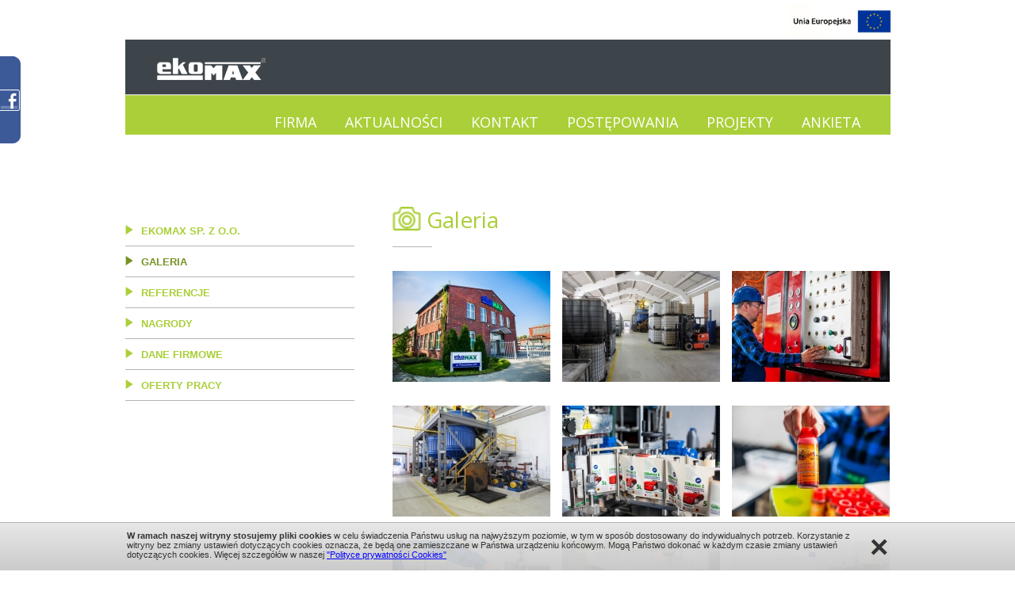

--- FILE ---
content_type: text/css
request_url: https://www.ekomax.com.pl/css/style.css
body_size: 5442
content:

.clear {
    clear: both;
}
header *, .container *, footer * {
    -moz-box-sizing: border-box;
    -webkit-box-sizing: border-box;
    box-sizing: border-box;
    -webkit-transition: all 0.2s ease;
    -moz-transition: all 0.2s ease;
    -ms-transition: all 0.2s ease;
    -o-transition: all 0.2s ease;
}
a {
    color: #000;
    text-decoration: none;
    border: none;
}
img {
    border: none;
}
html, body {
    margin: 0;
    padding: 0;
}
body {
    margin: 50px 0 0 0;
    font-family: 'Arial';
    color: #39464c;
}
h1 {
    font: normal 28px 'Open Sans';
    color: #aacf39;
}
h2 {
    font: normal 20px 'Open Sans';
    color: #3e454a;
    text-transform: uppercase;
}
.padding {
    padding: 0 24px;
}
.no-overflow {
    position: relative;
    overflow: hidden;
}
.inline {
    display: inline-block;
    vertical-align: bottom;
}
h1 span {
    font-size: 14px;
    text-transform: uppercase;
    color: #3e454a;
}
.readmore {
    position: absolute;
    bottom: 0;
    right: 0;
}
.readmore a {
    font-weight: normal;
    font-size: 12px;
    float: right;
    vertical-align: top;
    line-height: 1;
    color: #7e992a;
}
header, div.container, footer div.footer-container {
    width: 965px;
    margin: 0 auto;
}
header {
    position: relative;
}
header .logo-ue {
    position: absolute;
    width: 140px;
    right: -9px;
    top: -46px;
    cursor: pointer;
}
header .logo-ue img {
    width: 100%;
}
footer div.footer-container {
    width: 570px;
}
header a {
    font: normal 18px 'Open Sans';
    color: #fff;
    text-transform: uppercase;
}
header div.top {
    padding: 0 20px 0 40px;
    height: 70px;
    background: #3e454a;
    border-bottom: solid 1px #d8dadb;
}
header div.top > a {
    display: inline-block;
    float: left;
    line-height: 70px;
}
header div.top > a img {
    display: inline-block;
    vertical-align: middle;
}
header div.top nav {
    float: right;
}
header div.top nav a {
    display: inline-block;
    padding: 0 18px;
    height: 69px;
    line-height: 69px;
}
header div.top nav a:first-child {
    margin-left: 0;
}
header div.top nav a:last-child {
    margin-right: 0;
}
header div.top nav a:hover {
    background: #4e5c66;
}
header div.bottom {
    height: 50px;
    background: #aacf39;
    border-top: solid 1px #bbd961;
}
header div.bottom ul {
    padding: 0;
    margin: 0;
    background: #aacf39;
}
header div.bottom ul li {
    position: relative;
    padding: 0;
    margin: 0;
    float: left;
    list-style: none;
    width: 31%;
    text-align: center;
    line-height: 50px;
    height: 50px;
    overflow: hidden;
    border-right: solid 1px #fff;
}
header div.bottom ul li.last {
    width: 7%;
    border-right: none;
    overflow: visible;
}
header div.bottom ul li a {
    color: #fff;
    display: inline-block;
    line-height: 50px;
    width: 100%;
}
header div.bottom ul li a:hover {
    background: #b9e925;
}
header div.bottom ul li ul {
    display: none;
    position: absolute;
    z-index: 100;
    width: 300px;
    right: 0;
    background: #fff;
}
header div.bottom ul li ul li {
    position: static;
    float: none;
    width: auto !important;
    display: block;
    margin-bottom: 1px;
    background: #aacf39;
    border-right: none;
    border-bottom: #ddecb0;
}
header div.bottom ul li:hover ul {
    display: block !important;
}
div.container div.slider,
div.container div.about {
    height: 430px;
}
div.container div.slider {
    float: left;
    width: 440px;
    background: url('../images/tree.png') no-repeat bottom center;
}
div.container div.slider ul {
    position: relative;
    padding: 0;
    margin: 0;
}
div.container div.slider ul li .text {
    display: none;
    color: #aacf39;
}
div.container div.slider ul li {
    position: absolute;
    list-style: none;
    font: normal 11px 'Open Sans';
    color: #3e454a;
    text-transform: uppercase;
}
div.container div.slider ul li:hover,
div.container div.slider ul li.active {
    color: #aacf39;
}
div.container div.slider ul li:hover .text {
    display: block;
    color: #4e5c66;
}
div.container div.slider ul li.active .text {
    display: block;
    color: #aacf39;
}
div.container div.slider ul li.active:hover .text {
    color: #b9e925;
}
div.container div.slider ul li div.text {
    position: absolute;
}
div.container div.slider ul li.elem-1 {
    left: 215px;
    top: 40px;
}
div.container div.slider ul li.elem-1 div.text {
    width: 140px;
    top: -20px;
    left: -50px;
}
div.container div.slider ul li.elem-2 {
    left: 285px;
    top: 65px;
}
div.container div.slider ul li.elem-2 div.text {
    width: 123px;
    top: -20px;
    left: 35px;
}
div.container div.slider ul li.elem-3 {
    left: 300px;
    top: 160px;
}
div.container div.slider ul li.elem-3 div.text {
    width: 89px;
    top: 15px;
    left: 60px;
}
div.container div.slider ul li.elem-4 {
    left: 290px;
    top: 225px;
}
div.container div.slider ul li.elem-4 div.text {
    width: 123px;
    top: 30px;
    left: 50px;
}
div.container div.slider ul li.elem-5 {
    left: 160px;
    top: 250px;
}
div.container div.slider ul li.elem-5 div.text {
    width: 70px;
    top: 55px;
    left: -38px;
    text-align: right;
}
div.container div.slider ul li.elem-6 {
    left: 100px;
    top: 210px;
}
div.container div.slider ul li.elem-6 div.text {
    width: 106px;
    top: 40px;
    left: -70px;
}
div.container div.slider ul li.elem-7 {
    left: 117px;
    top: 97px;
}
div.container div.slider ul li.elem-7 div.text {
    width: 123px;
    top: -35px;
    left: -110px;
    text-align: right;
}
div.container div.about {
    float: right;
    width: 500px;
}
div.container div.about div.content {
    position: relative;
    top: 50%;
    transform: translateY(-50%);
    -webkit-transform: translateY(-50%);
    -ms-transform: translateY(-50%);
    -webkit-transform: -webkit-translateY(-50%);
}
div.container div.about div.content div.text {
    font: normal 14px 'Open Sans';
    color: #3e454a;
    line-height: 15px;
}
div.container div.about div.content > a {
    float: left;
    display: block;
    margin-top: 30px;
    width: 245px;
    height: 60px;
    background: #3e454a;
    font: normal 16px 'Open Sans';
    text-align: center;
    color: #fff;
    line-height: 60px;
    text-transform: uppercase;
}
div.container div.about div.content > a:hover {
    background: #4e5c66;
}
div.container div.about div.content > a.last {
    float: right;
    background: #aacf39;
}
div.container div.about div.content > a.last:hover {
    background: #b9e925;
}
div.container div.news,
div.container div.logotypes {
    float: left;
    height: 420px;
}
div.container div.news {
    padding: 45px 55px 45px 35px;
    width: 720px;
    background: #3e454a;
    border-right: solid 1px #eef5d7;
}
div.container div.news > div.title {
    font: normal 20px 'Open Sans';
    color: #fff;
    text-transform: uppercase;
    line-height: 20px;
}
div.container div.news > div.title img {
    vertical-align: middle;
    margin-right: 10px;
    margin-top: -5px;
}
div.container div.news div.news-item {
    margin-top: 40px;
    height: 120px;
    overflow: hidden;
}
div.container div.news div.news-item time {
    float: left;
    width: 25px;
    margin-right: 15px;
    font: normal 20px 'Arial';
    color: #aacf39;
    text-align: center;
}
div.container div.news div.news-item time span {
    display: block;
}
div.container div.news div.news-item time span.month {
    font-size: 10px;
    text-transform: uppercase;
}
div.container div.news div.news-item time span.year {
    font-size: 10px;
}
div.container div.news div.news-item div.content {
    float: left;
    width: 589px;
    font: normal 12px 'Arial';
    color: #e3e4e6;
    line-height: 20px;
}
div.container div.news div.news-item div.content div.title {
    font: bold 16px 'Arial';
    margin-bottom: 4px;
    color: #fafbfd;
}
div.container div.news div.news-item div.content div.title a {
    font: bold 16px 'Arial';
    margin-bottom: 4px;
    color: #fafbfd;
}
div.container div.news div.news-item div.content div.title a:hover {
    color: #000;
}
div.container div.logotypes {
    width: 245px;
    background: #aacf39;
}
div.container div.logotypes a {
    display: inline-block;
    width: 100%;
    height: 140px;
    border-bottom: solid 1px #eef5d7;
    text-align: center;
    line-height: 140px;
}
div.container div.logotypes a img {
    display: inline-block;
    vertical-align: middle;
}
div.container div.logotypes a:last-child {
    border: none;
}
div.boxes {
    background: #dee1e4;
    padding: 60px 0;
}
div.boxes div.container {
}
div.boxes div.container div.box {
    position: relative;
    float: left;
    width: 33.333%;
    padding: 0 10px;
}
div.boxes div.container div.box div.content,
div.boxes div.container div.box form div.content {
    position: relative;
    min-height: 240px;
    margin-bottom: 10px;
    font: normal 13px 'Open Sans';
}
div.boxes div.container div.box.first {
    padding-left: 0;
    padding-right: 5px;
}
div.boxes div.container div.box.last {
    padding-right: 0;
}
div.boxes div.container div.box h2 img {
    vertical-align: middle;
    margin-top: -5px;
    margin-right: 10px;
}
div.boxes div.container div.box.contact form *,
div.boxes div.container div.box.contact form {
    font: normal 14px 'Open Sans';
}
div.boxes div.container div.box.contact form input[type=text],
div.boxes div.container div.box.contact form textarea {
    display: block;
    width: 100%;
    margin: 5px 0;
    padding: 5px;
    border: solid 1px #9b9d9f;
}
div.boxes div.container div.box.contact form textarea {
    height: 130px;
}
div.boxes div.container div.box.contact form input[type=submit] {
    margin-top: 1px;
    height: 60px;
    background: #3e454a;
    color: #fff;
    cursor: pointer;
    width: 100%;
    border: none;
    font: normal 16px 'Arial';
    text-transform: uppercase;
}
div.boxes div.container div.box.contact form input[type=submit]:hover {
    background: #4e5c66;
}
div.boxes div.container div.box.map div.content iframe,
div.boxes div.container div.box.map div.content #map-canvas {
    width: 307px;
    height: 235px;
}
div.boxes div.container div.box.map div.content #map-canvas #info {
    font: normal 9px 'Arial';
    text-transform: uppercase;
}
div.boxes div.container div.box.map div.content img {
    position: absolute;
    top: 0;
}
div.boxes div.container div.box > a {
    display: block;
    background: #3e454a;
    color: #fff;
    cursor: pointer;
    width: 100%;
    border: none;
    font: normal 16px 'Arial';
    text-transform: uppercase;
    line-height: 60px;
    text-align: center;
}
div.boxes div.container div.box > a:hover {
    background: #4e5c66;
}
div.boxes div.container div.box > a.green {
    background: #aacf39;
    width: 307px;
}
div.boxes div.container div.box > a.green:hover {
    background: #b9e925;
}
div.boxes div.container div.box.address > a img {
    position: relative;
    left: -20px;
    top: 1px;
}
div.boxes div.container div.box.address div.content {
    font: normal 12px 'Arial';
    line-height: 20px;
}
div.boxes div.container div.box.address div.content a {
    text-decoration: underline;
}
footer {
    padding: 80px 0;
}
footer div.footer-container {
    text-align: center;
}
footer div.footer-container div.text {
    margin: 20px 0;
    font: normal 12px 'Open Sans';
}
footer div.footer-container a {
    display: inline-block;
    line-height: 60px;
    vertical-align: middle;
}
footer div.footer-container a img {
    display: inline-block;
    margin: 0 30px;
    vertical-align: middle;
}
footer div.footer-container a.first img {
    float: left;
}
footer div.footer-container a.last img {
    float: right;
}
div.news-list div.news-item {
    padding-bottom: 40px;
    margin-bottom: 40px;
    border-bottom: solid 1px #d0d1d6;
}
div.news-list div.news-item.last {
    border-bottom: none;
}
div.news-list div.news-item div.image {
    float: left;
    width: 405px;
    height: 270px;
    margin-right: 10px;
    overflow: hidden;
}
div.news-list.job-list div.news-item div.content {
    height: auto;
    padding-bottom: 30px;
}
div.news-list.job-list div.preview.news-item div.content {
    height: auto;
    padding-bottom: 60px;
}
div.news-list div.news-item div.content {
    position: relative;
    height: 274px;
}
div.news-list div.news-item div.content.content-long {
    height: auto;
}
div.news-list div.news-item div.content div.title {
    position: relative;
    font: bold 14px 'Arial';
    line-height: 20px;
    color: #000;
}
div.news-list div.news-item div.content div.title a:hover {
    color: #39464c;
}
div.news-list.job-list div.news-item div.content div.title,
div.news-list.job-list div.news-item div.content div.title a {
    color: #aacf39;
    font-size: 18px;
    font-weight: bold;
    padding: 16px 0;
    display: block;
}
.time {
    font-size: 12px;
    font-weight: normal;
    color: #3e454a;
}
div.news-list.job-list div.news-item div.content div.title time {
    color: #3e454a;
    font-size: 12px;
}
div.news-list div.news-item div.content div.title time {
    color: #aacf39;
}
div.news-list div.news-item div.content div.text { /*height: 100px;*/
    overflow: hidden;
    font: normal 13px 'Arial';
    line-height: 20px;
}
div.news-list div.news-item div.content div.text.text-long {
    height: auto;
}
div.news-list div.news-item div.content div.gallery {
    position: relative;
    bottom: 0;
    margin-top: 20px;
}
div.news-list div.news-item div.content div.gallery.gallery-long {
    position: static;
    bottom: 0;
    margin-top: 20px;
}
div.news-list.job-list div.news-item div.content div.gallery {
    font-size: 0;
    margin: -6px;
}
div.news-list.job-list div.news-item div.content div.gallery a {
    width: 33.33%;
    height: auto;
    max-width: unset;
    padding: 6px;
}
div.news-list div.news-item div.content div.gallery a {
    display: inline-block;
    height: 80px;
    max-width: 80px;
    overflow: hidden;
}
div.news-list div.news-item div.content div.gallery a img {
    width: auto;
    height: 100%;
}
.product-view div.gallery a {
    display: inline-block;
    height: 80px !important;
    max-width: 80px;
    overflow: hidden;
    padding: 0 !important;
}
.product-view div.gallery a img {
    width: auto;
    height: auto !important;
}
ul.menu-left {
    float: left;
    padding: 0;
    margin: 33px 0 0 0;
    list-style: none;
    width: 30%;
}
ul.menu-left li {
    padding: 10px 0 10px 20px;
    background: url('../images/menu_left.png') no-repeat left center;
    background-position: 0 12px;
    border-bottom: solid 1px #b1b5b8;
}
ul.menu-left li.active,
ul.menu-left li:hover {
    background-image: url('../images/menu_left_active.png');
}
ul.menu-left li a {
    font: bold 13px 'Arial';
    text-transform: uppercase;
    color: #aacf39;
}
ul.menu-left li:hover a,
ul.menu-left li.active a {
    color: #759224;
}
div.container > div.text {
    float: right;
    width: 65%;
    font-size: 14px;
    margin-bottom: 20px;
    line-height: 20px;
}
div.container > div.text div.separator {
    width: 50px;
    height: 1px;
    background: #b1b5b8;
    margin-bottom: 20px;
}
div.container > div.text div.separator.double {
    margin-top: 20px;
}
div.container > div.text h1 {
    height: 34px;
    overflow: hidden;
}
div.container > div.text h1 img {
    height: 30px;
    vertical-align: middle;
    margin-top: -8px;
}
div.container > div.text a {
    color: #aacf39;
    text-decoration: underline;
    font-weight: bold;
}
div.container > div.text iframe {
    width: 100%;
    height: 500px;
    margin-top: 20px;
    margin-bottom: 20px;
    pointer-events: none;
}
div.container > div.text div.spoiler div.title {
    cursor: pointer;
    background: #dee2e5 url('../images/spoiler.png') no-repeat 20px center;
    color: #39464c;
    line-height: 35px;
    padding-left: 40px;
    font-weight: bold;
    margin: 3px 0;
}
div.container > div.text div.spoiler.active div.title {
    background-image: url('../images/spoiler_active.png');
    background-position: 17px center;
}
div.container > div.text div.spoiler div.text {
    display: none;
    padding: 20px 40px;
}
div.container > div.text div.spoiler.active div.text {
    display: block;
}
div.container > div.text div.gallery {
    font-size: 0;
    margin-left: -15px;
}
div.container > div.text div.gallery a {
    display: inline-block;
    text-align: center;
    width: 33.333%;
    height: 160px;
    padding: 10px 15px;
    overflow: hidden;
}
div.container > div.text div.gallery a img {
    display: inline-block;
    height: 100%;
}
div.container > div.text ul {
    padding: 0;
}
div.container > div.text ul li {
    list-style: none;
    background: url('../images/menu_left.png') no-repeat left center;
    padding-left: 20px;
    margin: 20px 0;
}
div.container > div.text table {
    border-collapse: collapse;
    border: solid 2px #fff;
    line-height: 30px;
    width: 100%;
}
div.container > div.text table tr td,
div.container > div.text table tr th {
    border-collapse: collapse;
    border: solid 5px #fff;
    width: 50%;
    text-align: left;
}
div.container > div.text table tr td {
    padding: 0 20px;
}
div.container > div.text table tr td:nth-child(odd) {
    background: #dee2e5;
}
div.container > div.text table tr td:nth-child(even) {
    background: #bac4ce;
}
div.container > div.text table tr th {
    padding: 0 10px;
    color: #fff;
    text-transform: uppercase;
}
div.container > div.text table tr th:nth-child(odd) {
    background: #aacf39;
}
div.container > div.text table tr th:nth-child(even) {
    background: #759224;
}
div.container > div.text div.products {
    font-size: 0;
}
div.container > div.text div.products a {
    text-decoration: none;
}
div.container > div.text div.products div.product {
    position: relative;
    font-size: 14px;
    display: inline-block;
    vertical-align: top;
    width: 33.333%;
    height: 210px;
    text-align: center;
    background: url('../images/product_border_vertical.png') no-repeat right center, url('../images/product_border_horizontal.png') no-repeat center bottom;
}
div.container > div.text div.products div.product.last {
    background: url('../images/product_border_vertical.png') no-repeat right center;
}
div.container > div.text div.products div.product.last:nth-child(3n) {
    background: none;
}
div.container > div.text div.products div.product:nth-child(3n) {
    background: url('../images/product_border_horizontal.png') no-repeat center bottom;
}
div.container > div.text div.products div.product a.hover {
    display: none;
    position: absolute;
    left: -1px;
    top: -1px;
    right: -1px;
    bottom: -1px;
    background: #aacf39;
    color: #fff;
    text-transform: uppercase;
    font-size: 26px;
    line-height: 300px;
}
div.container > div.text div.products:not(.brands) div.product:hover a.hover {
    display: block;
}
div.container > div.text div.products:not(.brands) div.product:hover div.title {
    bottom: 110px;
    color: #fff;
    z-index: 10;
}
div.container > div.text div.products:not(.brands) div.product:hover div.title a {
    color: #fff;
    font-weight: normal;
}
div.container > div.text div.products div.product div.title {
    position: absolute;
    bottom: 30px;
    left: 0;
    right: 0;
    text-transform: uppercase;
}
div.container > div.text div.products div.product div.title a {
    font-weight: normal;
}
div.container > div.text div.products div.product div.image {
    position: absolute;
    top: 20%;
    left: 20%;
    right: 20%;
    bottom: 40%;
    background: no-repeat center center;

    background-size: contain;
    /*background-size: auto 100%;*/
}
div.container > div.text div.products.brands div.product div.image {
    bottom: 40%;
}
div.image-slider {
    position: relative;
    width: 965px;
    height: 225px;
    overflow: hidden;
}
div.image-slider div.slide {
    width: 965px;
    height: 225px;
}
div.image-slider ul.slick-dots {
    position: absolute;
    right: 30px;
    bottom: 0;
    width: auto;
}
div.image-slider ul.slick-dots li {
    width: 10px;
    height: 10px;
}
div.image-slider ul.slick-dots li button:before {
    color: #fff;
    font-size: 16px;
}
div.image-slider ul.slick-dots li:not(.slick-active) button:before {
    color: #fff;
    font-size: 9px;
}
div.product-view {
}
div.product-view div.image {
    width: 180px;
    height: 325px;
    float: left;
    margin: 0 10px 0 0;
}
div.product-view div.content {
    overflow: hidden
}
div.product-view div.content div.title {
    margin-bottom: 20px;
    font-weight: bold;
    text-transform: uppercase;
}
div.product-view div.content div.links {
    font-size: 0;
    text-align: center;
    margin: 30px 0;
}
div.product-view div.content div.links a {
    display: inline-block;
    width: 49%;
    font-weight: normal;
    margin-right: 2%;
    background: #aacf39;
    color: #fff;
    text-transform: uppercase;
    font-size: 16px;
    text-decoration: none;
    line-height: 50px;
}
div.product-view div.content div.links a:hover {
    background: #b9e925;
}
div.product-view div.content div.links a.gray {
    background: #3e454a;
    margin-right: 0;
}
div.product-view div.content div.links a.gray:hover {
    background: #4e5c66;
}
div.product-view div.content div.download div.file {
    margin-bottom: 10px;
}
div.product-view div.content div.download div.file img {
    display: inline-block;
    margin-right: 5px;
    vertical-align: bottom;
}
#contact_form_page *,
#contact_form_page {
    font: normal 14px 'Open Sans';
}
#contact_form_page input[type=text],
#contact_form_page textarea {
    display: block;
    width: 100%;
    margin: 5px 0;
    padding: 5px;
    border: solid 1px #9b9d9f;
}
#contact_form_page textarea {
    height: 130px;
}
#contact_form_page input[type=submit] {
    margin-top: 10px;
    height: 60px;
    background: #3e454a;
    color: #fff;
    cursor: pointer;
    width: 100%;
    border: none;
    font: normal 16px 'Arial';
    text-transform: uppercase;
}
.contact-info {
    display: block;
    font-size: 18px;
    margin: 15px 0;
}
.contact-info.red {
    color: red;
}
.contact-info.green {
    color: green;
}
label.error {
    display: block;
    color: red;
}
#order_form {
    font-size: 12px;
}
#order_form .col-3 label,
#order_form .col-2 label {
    margin-top: 10px;
}
#order_form label,
#order_form textarea {
    display: block;
    width: 100%;
}
#order_form .col-6 {
    width: 16.666%;
    float: left;
}
#order_form .col-3 {
    width: 33.333%;
    float: left;
}
#order_form .col-2 {
    width: 50%;
    float: left;
}
#order_form .col-6 *,
#order_form .col-3 *,
#order_form .col-2 * {
    width: 98%;
}
#order_form .col-6,
#order_form .col-3,
#order_form .col-2 {
    margin: 5px 0;
}
#order_form .col-3 input[type=radio],
#order_form .col-2 input[type=radio] {
    width: auto;
}
#order_form #add-product,
#order_form input[type=submit] {
    display: block;
    width: 100%;
    height: 41px;
    margin: 10px 0;
}
#order_form input[type=button],
#order_form input[type=submit] {
    background: #aacf39;
    font: normal 16px 'Open Sans';
    color: #fff;
    text-transform: uppercase;
    border: none;
}
#order_form input.remove {
    display: block;
    width: 100%;
    height: 41px;
    background: #3e454a;
}
#podpis {
    margin-top: 30px;
    font-size: 11px;
    text-align: center;
    color: #39464c;
}
#podpis a {
    color: #39464c;
}
.job-title {
    text-transform: uppercase;
    font-size: 26px;
    font-weight: 600;
}
.job-title,
.job-list {
    width: 70%;
    float: left;
    padding-left: 45px;
}
.button-row {
    margin-top: 30px;
}

.apply {
    height: 46px;
    background-color: #abcf3b;
    color: #fff;
    line-height: 46px;
    width: 100%;
    text-align: center;
    cursor: pointer;
    margin-bottom: 10px;
}
.apply:hover {
    background-color: #b9e925;
    color: #fff;
}
.send-application {
    height: 46px;
    cursor: pointer;
    width: 50%;
    border: 0;
    color: #fff;
    background: #3e454a;
    text-transform: uppercase;
}
.send-application:hover {
    background: #888;
}
input[type="file"] {
    width: 50%;
    height: 46px;
    float: left;
}
.back-btn {
    left: 50%;
    -webkit-transform: translate3d(-50%, 0, 0);
    -moz-transform: translate3d(-50%, 0, 0);
    -ms-transform: translate3d(-50%, 0, 0);
    -o-transform: translate3d(-50%, 0, 0);
    transform: translate3d(-50%, 0, 0);
    border: 1px solid #9ea2a4;
    width: 194px;
    height: 46px;
}
.back-btn a {
    line-height: 46px;
    text-align: center;
    width: 100%;
    color: #3e454a;
    text-transform: uppercase;
}
.back-btn a:hover {
    line-height: 46px;
    text-align: center;
    width: 100%;
    color: #fff;
    background-color: #9ea2a4;
    text-transform: uppercase;
}
#apply-form label.error {
    font-size: 12px;
}
.hidden {
    display: none;
}
#fancybox-content #apply-form {
    background-color: #fff;
    padding: 10px;
}
.clausule {
    background: #fff;
    padding: 15px;
}
#fancybox-content{
max-width: 100%;

}
.apply-form-wrapper{
    max-height: 80vh;
    overflow: auto;
}
#fancybox-wrap{
    left: 50% !important;
    -webkit-transform: translate3d(-50%,0,0) !important;
    -moz-transform: translate3d(-50%,0,0) !important;
    -ms-transform: translate3d(-50%,0,0) !important;
    -o-transform: translate3d(-50%,0,0) !important;
    transform: translate3d(-50%,0,0) !important;
}
.alert-success {
    color: #3c763d;
    background-color: #dff0d8;
    border-color: #d6e9c6;
}
.alert-danger {
    color: #a94442;
    background-color: #f2dede;
    border-color: #ebccd1;
}
.alert {
    padding: 15px;
    margin-bottom: 20px;
    border: 1px solid transparent;
    border-radius: 4px;
}

--- FILE ---
content_type: text/css
request_url: https://www.ekomax.com.pl/css/mobile.css
body_size: 1794
content:
#menu-open { display: none; }
.only-mobile { display: none !important; }

@media screen and (max-width: 1023px) {
    .job-title, .job-list{
        width: 100%;
        padding:0;
    }
    .rwd-hide { display: none !important; }
    .only-mobile { display: block !important; }

    body { margin: 0; }
    header div.bottom,
    header div.top nav,
    div.container div.slider,
    div.image-slider { display: none; }

    #menu_open { display: block; position: absolute; top: 15px; right: 20px; background: url('../images/rwd_menu.png'); width: 36px; height: 36px; z-index: 99999; cursor: pointer; }
    #menu_open.active {background: url('../images/rwd_close.png'); }

    header div.bottom {
        display: block;
        position: absolute;
        left: 0; top: 0; right: 0;
        height: 0;
        padding: 0 20px; /* 100px 20px */
        background: #fff;
        overflow: hidden;
        z-index: 1000;
    }
    header div.bottom ul { width: 100% !important; }
    header div.bottom ul li { width: 100% !important; background: #aacf39; border: none; border-bottom: solid 1px #fff; }
    header div.bottom ul li ul { display: block; position: relative; }
    header div.bottom ul li.last > a { display: none; }

    header .logo-ue {
        right: 80px;
        top: 10px;
        z-index: 1001;
        display: none;
    }

    /** Strona Główna **/
    div.container div.about { width: auto; height: auto; padding: 0 24px 40px; }
    div.container div.about div.content { position: static; transform: translateY(0); -webkit-transform: translateY(0); -webkit-transform: -webkit-translateY(0); -ms-transform: translateY(0); }
    div.container div.about div.content > a.last { float: left; margin-left: 24px; }
    div.container div.news { float: none; width: auto; height: auto; border: none; }
    div.container div.news div.news-item { height: auto; }
    div.container div.news div.news-item div.content { float: none; width: auto; overflow: hidden; }
    div.container div.logotypes { float: none; width: auto; height: auto; font-size: 0; background: none; }
    div.container div.logotypes a { width: 33.333%; border: none; border-right: solid 1px #eef5d7; background: #aacf39; }

    header,div.container,footer div.footer-container { width: auto; margin: 0 auto; }

    /** Boksy **/
    div.boxes div.container { }
    div.boxes div.container div.box { float: right; width: 50%; }
    div.boxes div.container div.box.first { float: left; width: 48%; margin-left: 10px; }
    /*div.boxes div.container div.box.map div.content > img,
    div.boxes div.container div.box.map div.content div#map-canvas { float: right; right: 0; }
    div.boxes div.container div.box.map > a { float: right; }
    div.boxes div.container div.box.map h2 { margin-left: 52px; }*/
    div.boxes div.container div.box.last { clear: both; float: none; width: auto; padding-top: 20px; padding-right: 10px; }
    div.boxes div.container div.box.last div.content { height: auto; }
    div.boxes div.container div.box.last p { display: inline-block; vertical-align: top; margin-right: 30px; }

    ul.menu-left { float: none; width: auto; padding: 0 24px; }
    div.container > div.text { float: none; width: auto; padding: 24px; }


    div.boxes div.container div.box.map div.content div#map-canvas { float: none; width: 100%; }
    div.boxes div.container div.box.map div.content > img { display: none; }
    div.boxes div.container div.box.map > a { float: none; width: 100%; }

    div.news-list div.news-item div.image { float: none; width: 100%; overflow: hidden; margin-bottom: 20px; height: auto; }
    div.news-list div.news-item div.image img { width: 100%; height: auto; }
    div.news-list div.news-item div.content { height: auto; }
    div.news-list div.news-item div.content div.text { height: auto; margin-bottom: 20px; }
    div.news-list div.news-item div.content div.gallery { position: static; }
    div.news-list.job-list div.news-item div.content div.gallery a{
        width: 25%;
    }
}

@media screen and (max-width: 639px) {
    div.news-list.job-list div.news-item div.content div.gallery a{
        width: 33.333%;
    }
    div.container div.about div.content > a,
    div.container div.about div.content > a.last { float: none; display: block; margin-left: 0; margin-top: 24px; }

    div.boxes div.container div.box { float: left; width: 100% !important; margin: 30px 0 !important; padding: 0 12px !important; }

    footer div.footer-container a { float: none !important; display: block !important; text-align: center; width: auto; }
    footer div.footer-container a img { float: none !important; display: inline-block !important; }
    div.boxes { padding: 1px 0; }

    div.product-view div.image { width: 100%; float: none; margin: 0; overflow: hidden; text-align: center; }
    div.product-view div.image img { display: inline-block; width: auto; height: 100%; }
    div.boxes div.container div.box.last p { display: block; margin-right: 0; }

    div.container div.logotypes a { width: 50%; border: none; border-right: solid 1px #eef5d7; border-bottom: solid 1px #eef5d7; }
    div.container div.logotypes a:last-child { border-right: solid 1px #eef5d7; }
    div.container div.logotypes a:nth-child(2n) { border-right: none !important; }

    #order_form .col-6 { width: 33.333%; }

    #FacebookWidget { display: none !important; }
    .box.map h2 {
        display: inline-block;
        float: left;
    }
}

@media screen and (max-width: 580px) {
    div.news-list.job-list div.news-item div.content div.gallery a{
        width: 50%;
    }
    div.container > div.text div.products div.product { width: 50%; background: url('../images/product_border_horizontal.png') no-repeat bottom center, url('../images/product_border_vertical.png') no-repeat right center !important; }
    div.container > div.text div.products div.product:nth-child(2n) { background: url('../images/product_border_horizontal.png') no-repeat bottom center !important; }
    div.container > div.text div.products div.product.last2 { background: url('../images/product_border_vertical.png') no-repeat right center !important; }
}

@media screen and (max-width: 479px) {
    div.container div.logotypes a { width: 100%; border-right: none !important; border-bottom: solid 1px #eef5d7; }

    div.container > div.text div.gallery a { width: 50%; }

    footer { display: none; }

    table, thead, tbody, th, td, tr { display: block !important; width: 100% !important; padding: 0 !important; }
    thead tr { position: absolute; top: -9999px; left: -9999px; }
    td { border: none !important; border-bottom: 1px solid #fff !important; position: relative !important; padding: 0 !important; text-align: center !important; }

    td:before { position: absolute; top: 6px; left: 6px; width: 45%; padding-right: 10px; white-space: nowrap; }
    #order_form .col-3 { width: 50%; }
}

@media screen and (max-width: 400px) {
    div.container > div.text div.products div.product { width: 100%; background: url('../images/product_border_horizontal.png') no-repeat bottom center !important; }
    div.container > div.text div.products div.product:last-child { background: none !important; }

    #order_form .col-6 { width: 50%; }
    #order_form .col-3 { width: 100%; }
    #order_form .col-2 { width: 100%; }
}

--- FILE ---
content_type: application/javascript
request_url: https://www.ekomax.com.pl/js/scripts.js?t=0.76191500%201768750312
body_size: 969
content:
$(function () {
    // $('img').addClass("grayscale");
})
$(window).load(function() {
    $('.slider li img').each(function(i) {
        //console.log(this);
        Caman(this, function () {
            if(i != 0)
                this.brightness(-50).saturation(-100).render();
            if(i + 1 == $('.slider li').length)
                cycle();
        });
    });
    $('.slider li').hover(function() {
        var e = $(this).find('canvas')[0];
        if($(this).hasClass('active')) {
            Caman(e, function () {
                this.colorize('#b9e925', 100).render();
            });
            return;
        }
        Caman(e, function () {
            this.colorize('#4e5c66', 100).render();
        });
    }, function() {
        var e = $(this).find('canvas')[0];
        Caman(e, function () {
            this.revert(true);
        });
        if($(this).hasClass('active'))
            return;
        Caman(e, function () {
            this.brightness(-50).saturation(-100).render();
        });
    });

    var elements = $('.slider li'), i = 0, first = true;
    function cycle() {
        if(!first) {
            Caman($('.slider li.active canvas')[0], function () {
                this.revert(true);
                this.brightness(-50).saturation(-100).render();
            });
        } else first = false;
        $('.slider li.active').removeClass('active');
        elements.eq(i).addClass('active');
        Caman($('.slider li.active canvas')[0], function () {
            this.revert(true);
        });
        i = ++i % elements.length;
        setTimeout(cycle, 3000);
    }
});

$(document).ready(function() {
    $("a.fancybox").fancybox({
        overlayColor: '#000'
    });
    $('.spoiler').bind('click touch', function() {
        $('.spoiler.active').removeClass('active');
        $(this).addClass('active');
    });

    $.fn.randomize = function(selector){
        var $elems = selector ? $(this).find(selector) : $(this).children(),
            $parents = $elems.parent();

        $parents.each(function(){
            $(this).children(selector).sort(function(){
                return Math.round(Math.random()) - 0.5;
            }).detach().appendTo(this);
        });

        return this;
    };
    $('.image-slider').randomize('.slide');

    $('.image-slider').slick({
        infinite: true,
        speed: 300,
        dots: true,
        autoplay: true
    });

    $('#menu_open').bind('click touch', function() {
        $(this).toggleClass('active');
        if($(this).hasClass('active'))
            $('header div.bottom').css({height: 'auto', padding: '100px 20px'});
        else
            $('header div.bottom').css({height: '0', padding: '0'});

        $('header .logo-ue').toggle();
    });

    $('.logo-ue').bind('click touch', function() {
        if(!isDesktop())
            $('#menu_open').click();
        $('html, body').animate({
            scrollTop: $(".footer-container").offset().top
        },  2000);
    });

});


function isDesktop() {
    if (window.innerWidth >= 1024) {
        return true;
    }
    return false;
}



--- FILE ---
content_type: application/javascript
request_url: https://www.ekomax.com.pl/js/jquery-1.8.3.js
body_size: 106485
content:
/*!
 * jQuery JavaScript Library v1.8.3
 * http://jquery.com/
 *
 * Includes Sizzle.js
 * http://sizzlejs.com/
 *
 * Copyright 2012 jQuery Foundation and other contributors
 * Released under the MIT license
 * http://jquery.org/license
 *
 * Date: Tue Nov 13 2012 08:20:33 GMT-0500 (Eastern Standard Time)
 */
(function( window, undefined ) {
    var
    // A central reference to the root jQuery(document)
        rootjQuery,

    // The deferred used on DOM ready
        readyList,

    // Use the correct document accordingly with window argument (sandbox)
        document = window.document,
        location = window.location,
        navigator = window.navigator,

    // Map over jQuery in case of overwrite
        _jQuery = window.jQuery,

    // Map over the $ in case of overwrite
        _$ = window.$,

    // Save a reference to some core methods
        core_push = Array.prototype.push,
        core_slice = Array.prototype.slice,
        core_indexOf = Array.prototype.indexOf,
        core_toString = Object.prototype.toString,
        core_hasOwn = Object.prototype.hasOwnProperty,
        core_trim = String.prototype.trim,

    // Define a local copy of jQuery
        jQuery = function( selector, context ) {
            // The jQuery object is actually just the init constructor 'enhanced'
            return new jQuery.fn.init( selector, context, rootjQuery );
        },

    // Used for matching numbers
        core_pnum = /[\-+]?(?:\d*\.|)\d+(?:[eE][\-+]?\d+|)/.source,

    // Used for detecting and trimming whitespace
        core_rnotwhite = /\S/,
        core_rspace = /\s+/,

    // Make sure we trim BOM and NBSP (here's looking at you, Safari 5.0 and IE)
        rtrim = /^[\s\uFEFF\xA0]+|[\s\uFEFF\xA0]+$/g,

    // A simple way to check for HTML strings
    // Prioritize #id over <tag> to avoid XSS via location.hash (#9521)
        rquickExpr = /^(?:[^#<]*(<[\w\W]+>)[^>]*$|#([\w\-]*)$)/,

    // Match a standalone tag
        rsingleTag = /^<(\w+)\s*\/?>(?:<\/\1>|)$/,

    // JSON RegExp
        rvalidchars = /^[\],:{}\s]*$/,
        rvalidbraces = /(?:^|:|,)(?:\s*\[)+/g,
        rvalidescape = /\\(?:["\\\/bfnrt]|u[\da-fA-F]{4})/g,
        rvalidtokens = /"[^"\\\r\n]*"|true|false|null|-?(?:\d\d*\.|)\d+(?:[eE][\-+]?\d+|)/g,

    // Matches dashed string for camelizing
        rmsPrefix = /^-ms-/,
        rdashAlpha = /-([\da-z])/gi,

    // Used by jQuery.camelCase as callback to replace()
        fcamelCase = function( all, letter ) {
            return ( letter + "" ).toUpperCase();
        },

    // The ready event handler and self cleanup method
        DOMContentLoaded = function() {
            if ( document.addEventListener ) {
                document.removeEventListener( "DOMContentLoaded", DOMContentLoaded, false );
                jQuery.ready();
            } else if ( document.readyState === "complete" ) {
                // we're here because readyState === "complete" in oldIE
                // which is good enough for us to call the dom ready!
                document.detachEvent( "onreadystatechange", DOMContentLoaded );
                jQuery.ready();
            }
        },

    // [[Class]] -> type pairs
        class2type = {};

    jQuery.fn = jQuery.prototype = {
        constructor: jQuery,
        init: function( selector, context, rootjQuery ) {
            var match, elem, ret, doc;

            // Handle $(""), $(null), $(undefined), $(false)
            if ( !selector ) {
                return this;
            }

            // Handle $(DOMElement)
            if ( selector.nodeType ) {
                this.context = this[0] = selector;
                this.length = 1;
                return this;
            }

            // Handle HTML strings
            if ( typeof selector === "string" ) {
                if ( selector.charAt(0) === "<" && selector.charAt( selector.length - 1 ) === ">" && selector.length >= 3 ) {
                    // Assume that strings that start and end with <> are HTML and skip the regex check
                    match = [ null, selector, null ];

                } else {
                    match = rquickExpr.exec( selector );
                }

                // Match html or make sure no context is specified for #id
                if ( match && (match[1] || !context) ) {

                    // HANDLE: $(html) -> $(array)
                    if ( match[1] ) {
                        context = context instanceof jQuery ? context[0] : context;
                        doc = ( context && context.nodeType ? context.ownerDocument || context : document );

                        // scripts is true for back-compat
                        selector = jQuery.parseHTML( match[1], doc, true );
                        if ( rsingleTag.test( match[1] ) && jQuery.isPlainObject( context ) ) {
                            this.attr.call( selector, context, true );
                        }

                        return jQuery.merge( this, selector );

                        // HANDLE: $(#id)
                    } else {
                        elem = document.getElementById( match[2] );

                        // Check parentNode to catch when Blackberry 4.6 returns
                        // nodes that are no longer in the document #6963
                        if ( elem && elem.parentNode ) {
                            // Handle the case where IE and Opera return items
                            // by name instead of ID
                            if ( elem.id !== match[2] ) {
                                return rootjQuery.find( selector );
                            }

                            // Otherwise, we inject the element directly into the jQuery object
                            this.length = 1;
                            this[0] = elem;
                        }

                        this.context = document;
                        this.selector = selector;
                        return this;
                    }

                    // HANDLE: $(expr, $(...))
                } else if ( !context || context.jquery ) {
                    return ( context || rootjQuery ).find( selector );

                    // HANDLE: $(expr, context)
                    // (which is just equivalent to: $(context).find(expr)
                } else {
                    return this.constructor( context ).find( selector );
                }

                // HANDLE: $(function)
                // Shortcut for document ready
            } else if ( jQuery.isFunction( selector ) ) {
                return rootjQuery.ready( selector );
            }

            if ( selector.selector !== undefined ) {
                this.selector = selector.selector;
                this.context = selector.context;
            }

            return jQuery.makeArray( selector, this );
        },

        // Start with an empty selector
        selector: "",

        // The current version of jQuery being used
        jquery: "1.8.3",

        // The default length of a jQuery object is 0
        length: 0,

        // The number of elements contained in the matched element set
        size: function() {
            return this.length;
        },

        toArray: function() {
            return core_slice.call( this );
        },

        // Get the Nth element in the matched element set OR
        // Get the whole matched element set as a clean array
        get: function( num ) {
            return num == null ?

                // Return a 'clean' array
                this.toArray() :

                // Return just the object
                ( num < 0 ? this[ this.length + num ] : this[ num ] );
        },

        // Take an array of elements and push it onto the stack
        // (returning the new matched element set)
        pushStack: function( elems, name, selector ) {

            // Build a new jQuery matched element set
            var ret = jQuery.merge( this.constructor(), elems );

            // Add the old object onto the stack (as a reference)
            ret.prevObject = this;

            ret.context = this.context;

            if ( name === "find" ) {
                ret.selector = this.selector + ( this.selector ? " " : "" ) + selector;
            } else if ( name ) {
                ret.selector = this.selector + "." + name + "(" + selector + ")";
            }

            // Return the newly-formed element set
            return ret;
        },

        // Execute a callback for every element in the matched set.
        // (You can seed the arguments with an array of args, but this is
        // only used internally.)
        each: function( callback, args ) {
            return jQuery.each( this, callback, args );
        },

        ready: function( fn ) {
            // Add the callback
            jQuery.ready.promise().done( fn );

            return this;
        },

        eq: function( i ) {
            i = +i;
            return i === -1 ?
                this.slice( i ) :
                this.slice( i, i + 1 );
        },

        first: function() {
            return this.eq( 0 );
        },

        last: function() {
            return this.eq( -1 );
        },

        slice: function() {
            return this.pushStack( core_slice.apply( this, arguments ),
                "slice", core_slice.call(arguments).join(",") );
        },

        map: function( callback ) {
            return this.pushStack( jQuery.map(this, function( elem, i ) {
                return callback.call( elem, i, elem );
            }));
        },

        end: function() {
            return this.prevObject || this.constructor(null);
        },

        // For internal use only.
        // Behaves like an Array's method, not like a jQuery method.
        push: core_push,
        sort: [].sort,
        splice: [].splice
    };

// Give the init function the jQuery prototype for later instantiation
    jQuery.fn.init.prototype = jQuery.fn;

    jQuery.extend = jQuery.fn.extend = function() {
        var options, name, src, copy, copyIsArray, clone,
            target = arguments[0] || {},
            i = 1,
            length = arguments.length,
            deep = false;

        // Handle a deep copy situation
        if ( typeof target === "boolean" ) {
            deep = target;
            target = arguments[1] || {};
            // skip the boolean and the target
            i = 2;
        }

        // Handle case when target is a string or something (possible in deep copy)
        if ( typeof target !== "object" && !jQuery.isFunction(target) ) {
            target = {};
        }

        // extend jQuery itself if only one argument is passed
        if ( length === i ) {
            target = this;
            --i;
        }

        for ( ; i < length; i++ ) {
            // Only deal with non-null/undefined values
            if ( (options = arguments[ i ]) != null ) {
                // Extend the base object
                for ( name in options ) {
                    src = target[ name ];
                    copy = options[ name ];

                    // Prevent never-ending loop
                    if ( target === copy ) {
                        continue;
                    }

                    // Recurse if we're merging plain objects or arrays
                    if ( deep && copy && ( jQuery.isPlainObject(copy) || (copyIsArray = jQuery.isArray(copy)) ) ) {
                        if ( copyIsArray ) {
                            copyIsArray = false;
                            clone = src && jQuery.isArray(src) ? src : [];

                        } else {
                            clone = src && jQuery.isPlainObject(src) ? src : {};
                        }

                        // Never move original objects, clone them
                        target[ name ] = jQuery.extend( deep, clone, copy );

                        // Don't bring in undefined values
                    } else if ( copy !== undefined ) {
                        target[ name ] = copy;
                    }
                }
            }
        }

        // Return the modified object
        return target;
    };

    jQuery.extend({
        noConflict: function( deep ) {
            if ( window.$ === jQuery ) {
                window.$ = _$;
            }

            if ( deep && window.jQuery === jQuery ) {
                window.jQuery = _jQuery;
            }

            return jQuery;
        },

        // Is the DOM ready to be used? Set to true once it occurs.
        isReady: false,

        // A counter to track how many items to wait for before
        // the ready event fires. See #6781
        readyWait: 1,

        // Hold (or release) the ready event
        holdReady: function( hold ) {
            if ( hold ) {
                jQuery.readyWait++;
            } else {
                jQuery.ready( true );
            }
        },

        // Handle when the DOM is ready
        ready: function( wait ) {

            // Abort if there are pending holds or we're already ready
            if ( wait === true ? --jQuery.readyWait : jQuery.isReady ) {
                return;
            }

            // Make sure body exists, at least, in case IE gets a little overzealous (ticket #5443).
            if ( !document.body ) {
                return setTimeout( jQuery.ready, 1 );
            }

            // Remember that the DOM is ready
            jQuery.isReady = true;

            // If a normal DOM Ready event fired, decrement, and wait if need be
            if ( wait !== true && --jQuery.readyWait > 0 ) {
                return;
            }

            // If there are functions bound, to execute
            readyList.resolveWith( document, [ jQuery ] );

            // Trigger any bound ready events
            if ( jQuery.fn.trigger ) {
                jQuery( document ).trigger("ready").off("ready");
            }
        },

        // See test/unit/core.js for details concerning isFunction.
        // Since version 1.3, DOM methods and functions like alert
        // aren't supported. They return false on IE (#2968).
        isFunction: function( obj ) {
            return jQuery.type(obj) === "function";
        },

        isArray: Array.isArray || function( obj ) {
            return jQuery.type(obj) === "array";
        },

        isWindow: function( obj ) {
            return obj != null && obj == obj.window;
        },

        isNumeric: function( obj ) {
            return !isNaN( parseFloat(obj) ) && isFinite( obj );
        },

        type: function( obj ) {
            return obj == null ?
                String( obj ) :
            class2type[ core_toString.call(obj) ] || "object";
        },

        isPlainObject: function( obj ) {
            // Must be an Object.
            // Because of IE, we also have to check the presence of the constructor property.
            // Make sure that DOM nodes and window objects don't pass through, as well
            if ( !obj || jQuery.type(obj) !== "object" || obj.nodeType || jQuery.isWindow( obj ) ) {
                return false;
            }

            try {
                // Not own constructor property must be Object
                if ( obj.constructor &&
                    !core_hasOwn.call(obj, "constructor") &&
                    !core_hasOwn.call(obj.constructor.prototype, "isPrototypeOf") ) {
                    return false;
                }
            } catch ( e ) {
                // IE8,9 Will throw exceptions on certain host objects #9897
                return false;
            }

            // Own properties are enumerated firstly, so to speed up,
            // if last one is own, then all properties are own.

            var key;
            for ( key in obj ) {}

            return key === undefined || core_hasOwn.call( obj, key );
        },

        isEmptyObject: function( obj ) {
            var name;
            for ( name in obj ) {
                return false;
            }
            return true;
        },

        error: function( msg ) {
            throw new Error( msg );
        },

        // data: string of html
        // context (optional): If specified, the fragment will be created in this context, defaults to document
        // scripts (optional): If true, will include scripts passed in the html string
        parseHTML: function( data, context, scripts ) {
            var parsed;
            if ( !data || typeof data !== "string" ) {
                return null;
            }
            if ( typeof context === "boolean" ) {
                scripts = context;
                context = 0;
            }
            context = context || document;

            // Single tag
            if ( (parsed = rsingleTag.exec( data )) ) {
                return [ context.createElement( parsed[1] ) ];
            }

            parsed = jQuery.buildFragment( [ data ], context, scripts ? null : [] );
            return jQuery.merge( [],
                (parsed.cacheable ? jQuery.clone( parsed.fragment ) : parsed.fragment).childNodes );
        },

        parseJSON: function( data ) {
            if ( !data || typeof data !== "string") {
                return null;
            }

            // Make sure leading/trailing whitespace is removed (IE can't handle it)
            data = jQuery.trim( data );

            // Attempt to parse using the native JSON parser first
            if ( window.JSON && window.JSON.parse ) {
                return window.JSON.parse( data );
            }

            // Make sure the incoming data is actual JSON
            // Logic borrowed from http://json.org/json2.js
            if ( rvalidchars.test( data.replace( rvalidescape, "@" )
                    .replace( rvalidtokens, "]" )
                    .replace( rvalidbraces, "")) ) {

                return ( new Function( "return " + data ) )();

            }
            jQuery.error( "Invalid JSON: " + data );
        },

        // Cross-browser xml parsing
        parseXML: function( data ) {
            var xml, tmp;
            if ( !data || typeof data !== "string" ) {
                return null;
            }
            try {
                if ( window.DOMParser ) { // Standard
                    tmp = new DOMParser();
                    xml = tmp.parseFromString( data , "text/xml" );
                } else { // IE
                    xml = new ActiveXObject( "Microsoft.XMLDOM" );
                    xml.async = "false";
                    xml.loadXML( data );
                }
            } catch( e ) {
                xml = undefined;
            }
            if ( !xml || !xml.documentElement || xml.getElementsByTagName( "parsererror" ).length ) {
                jQuery.error( "Invalid XML: " + data );
            }
            return xml;
        },

        noop: function() {},

        // Evaluates a script in a global context
        // Workarounds based on findings by Jim Driscoll
        // http://weblogs.java.net/blog/driscoll/archive/2009/09/08/eval-javascript-global-context
        globalEval: function( data ) {
            if ( data && core_rnotwhite.test( data ) ) {
                // We use execScript on Internet Explorer
                // We use an anonymous function so that context is window
                // rather than jQuery in Firefox
                ( window.execScript || function( data ) {
                    window[ "eval" ].call( window, data );
                } )( data );
            }
        },

        // Convert dashed to camelCase; used by the css and data modules
        // Microsoft forgot to hump their vendor prefix (#9572)
        camelCase: function( string ) {
            return string.replace( rmsPrefix, "ms-" ).replace( rdashAlpha, fcamelCase );
        },

        nodeName: function( elem, name ) {
            return elem.nodeName && elem.nodeName.toLowerCase() === name.toLowerCase();
        },

        // args is for internal usage only
        each: function( obj, callback, args ) {
            var name,
                i = 0,
                length = obj.length,
                isObj = length === undefined || jQuery.isFunction( obj );

            if ( args ) {
                if ( isObj ) {
                    for ( name in obj ) {
                        if ( callback.apply( obj[ name ], args ) === false ) {
                            break;
                        }
                    }
                } else {
                    for ( ; i < length; ) {
                        if ( callback.apply( obj[ i++ ], args ) === false ) {
                            break;
                        }
                    }
                }

                // A special, fast, case for the most common use of each
            } else {
                if ( isObj ) {
                    for ( name in obj ) {
                        if ( callback.call( obj[ name ], name, obj[ name ] ) === false ) {
                            break;
                        }
                    }
                } else {
                    for ( ; i < length; ) {
                        if ( callback.call( obj[ i ], i, obj[ i++ ] ) === false ) {
                            break;
                        }
                    }
                }
            }

            return obj;
        },

        // Use native String.trim function wherever possible
        trim: core_trim && !core_trim.call("\uFEFF\xA0") ?
            function( text ) {
                return text == null ?
                    "" :
                    core_trim.call( text );
            } :

            // Otherwise use our own trimming functionality
            function( text ) {
                return text == null ?
                    "" :
                    ( text + "" ).replace( rtrim, "" );
            },

        // results is for internal usage only
        makeArray: function( arr, results ) {
            var type,
                ret = results || [];

            if ( arr != null ) {
                // The window, strings (and functions) also have 'length'
                // Tweaked logic slightly to handle Blackberry 4.7 RegExp issues #6930
                type = jQuery.type( arr );

                if ( arr.length == null || type === "string" || type === "function" || type === "regexp" || jQuery.isWindow( arr ) ) {
                    core_push.call( ret, arr );
                } else {
                    jQuery.merge( ret, arr );
                }
            }

            return ret;
        },

        inArray: function( elem, arr, i ) {
            var len;

            if ( arr ) {
                if ( core_indexOf ) {
                    return core_indexOf.call( arr, elem, i );
                }

                len = arr.length;
                i = i ? i < 0 ? Math.max( 0, len + i ) : i : 0;

                for ( ; i < len; i++ ) {
                    // Skip accessing in sparse arrays
                    if ( i in arr && arr[ i ] === elem ) {
                        return i;
                    }
                }
            }

            return -1;
        },

        merge: function( first, second ) {
            var l = second.length,
                i = first.length,
                j = 0;

            if ( typeof l === "number" ) {
                for ( ; j < l; j++ ) {
                    first[ i++ ] = second[ j ];
                }

            } else {
                while ( second[j] !== undefined ) {
                    first[ i++ ] = second[ j++ ];
                }
            }

            first.length = i;

            return first;
        },

        grep: function( elems, callback, inv ) {
            var retVal,
                ret = [],
                i = 0,
                length = elems.length;
            inv = !!inv;

            // Go through the array, only saving the items
            // that pass the validator function
            for ( ; i < length; i++ ) {
                retVal = !!callback( elems[ i ], i );
                if ( inv !== retVal ) {
                    ret.push( elems[ i ] );
                }
            }

            return ret;
        },

        // arg is for internal usage only
        map: function( elems, callback, arg ) {
            var value, key,
                ret = [],
                i = 0,
                length = elems.length,
            // jquery objects are treated as arrays
                isArray = elems instanceof jQuery || length !== undefined && typeof length === "number" && ( ( length > 0 && elems[ 0 ] && elems[ length -1 ] ) || length === 0 || jQuery.isArray( elems ) ) ;

            // Go through the array, translating each of the items to their
            if ( isArray ) {
                for ( ; i < length; i++ ) {
                    value = callback( elems[ i ], i, arg );

                    if ( value != null ) {
                        ret[ ret.length ] = value;
                    }
                }

                // Go through every key on the object,
            } else {
                for ( key in elems ) {
                    value = callback( elems[ key ], key, arg );

                    if ( value != null ) {
                        ret[ ret.length ] = value;
                    }
                }
            }

            // Flatten any nested arrays
            return ret.concat.apply( [], ret );
        },

        // A global GUID counter for objects
        guid: 1,

        // Bind a function to a context, optionally partially applying any
        // arguments.
        proxy: function( fn, context ) {
            var tmp, args, proxy;

            if ( typeof context === "string" ) {
                tmp = fn[ context ];
                context = fn;
                fn = tmp;
            }

            // Quick check to determine if target is callable, in the spec
            // this throws a TypeError, but we will just return undefined.
            if ( !jQuery.isFunction( fn ) ) {
                return undefined;
            }

            // Simulated bind
            args = core_slice.call( arguments, 2 );
            proxy = function() {
                return fn.apply( context, args.concat( core_slice.call( arguments ) ) );
            };

            // Set the guid of unique handler to the same of original handler, so it can be removed
            proxy.guid = fn.guid = fn.guid || jQuery.guid++;

            return proxy;
        },

        // Multifunctional method to get and set values of a collection
        // The value/s can optionally be executed if it's a function
        access: function( elems, fn, key, value, chainable, emptyGet, pass ) {
            var exec,
                bulk = key == null,
                i = 0,
                length = elems.length;

            // Sets many values
            if ( key && typeof key === "object" ) {
                for ( i in key ) {
                    jQuery.access( elems, fn, i, key[i], 1, emptyGet, value );
                }
                chainable = 1;

                // Sets one value
            } else if ( value !== undefined ) {
                // Optionally, function values get executed if exec is true
                exec = pass === undefined && jQuery.isFunction( value );

                if ( bulk ) {
                    // Bulk operations only iterate when executing function values
                    if ( exec ) {
                        exec = fn;
                        fn = function( elem, key, value ) {
                            return exec.call( jQuery( elem ), value );
                        };

                        // Otherwise they run against the entire set
                    } else {
                        fn.call( elems, value );
                        fn = null;
                    }
                }

                if ( fn ) {
                    for (; i < length; i++ ) {
                        fn( elems[i], key, exec ? value.call( elems[i], i, fn( elems[i], key ) ) : value, pass );
                    }
                }

                chainable = 1;
            }

            return chainable ?
                elems :

                // Gets
                bulk ?
                    fn.call( elems ) :
                    length ? fn( elems[0], key ) : emptyGet;
        },

        now: function() {
            return ( new Date() ).getTime();
        }
    });

    jQuery.ready.promise = function( obj ) {
        if ( !readyList ) {

            readyList = jQuery.Deferred();

            // Catch cases where $(document).ready() is called after the browser event has already occurred.
            // we once tried to use readyState "interactive" here, but it caused issues like the one
            // discovered by ChrisS here: http://bugs.jquery.com/ticket/12282#comment:15
            if ( document.readyState === "complete" ) {
                // Handle it asynchronously to allow scripts the opportunity to delay ready
                setTimeout( jQuery.ready, 1 );

                // Standards-based browsers support DOMContentLoaded
            } else if ( document.addEventListener ) {
                // Use the handy event callback
                document.addEventListener( "DOMContentLoaded", DOMContentLoaded, false );

                // A fallback to window.onload, that will always work
                window.addEventListener( "load", jQuery.ready, false );

                // If IE event model is used
            } else {
                // Ensure firing before onload, maybe late but safe also for iframes
                document.attachEvent( "onreadystatechange", DOMContentLoaded );

                // A fallback to window.onload, that will always work
                window.attachEvent( "onload", jQuery.ready );

                // If IE and not a frame
                // continually check to see if the document is ready
                var top = false;

                try {
                    top = window.frameElement == null && document.documentElement;
                } catch(e) {}

                if ( top && top.doScroll ) {
                    (function doScrollCheck() {
                        if ( !jQuery.isReady ) {

                            try {
                                // Use the trick by Diego Perini
                                // http://javascript.nwbox.com/IEContentLoaded/
                                top.doScroll("left");
                            } catch(e) {
                                return setTimeout( doScrollCheck, 50 );
                            }

                            // and execute any waiting functions
                            jQuery.ready();
                        }
                    })();
                }
            }
        }
        return readyList.promise( obj );
    };

// Populate the class2type map
    jQuery.each("Boolean Number String Function Array Date RegExp Object".split(" "), function(i, name) {
        class2type[ "[object " + name + "]" ] = name.toLowerCase();
    });

// All jQuery objects should point back to these
    rootjQuery = jQuery(document);
// String to Object options format cache
    var optionsCache = {};

// Convert String-formatted options into Object-formatted ones and store in cache
    function createOptions( options ) {
        var object = optionsCache[ options ] = {};
        jQuery.each( options.split( core_rspace ), function( _, flag ) {
            object[ flag ] = true;
        });
        return object;
    }

    /*
     * Create a callback list using the following parameters:
     *
     *	options: an optional list of space-separated options that will change how
     *			the callback list behaves or a more traditional option object
     *
     * By default a callback list will act like an event callback list and can be
     * "fired" multiple times.
     *
     * Possible options:
     *
     *	once:			will ensure the callback list can only be fired once (like a Deferred)
     *
     *	memory:			will keep track of previous values and will call any callback added
     *					after the list has been fired right away with the latest "memorized"
     *					values (like a Deferred)
     *
     *	unique:			will ensure a callback can only be added once (no duplicate in the list)
     *
     *	stopOnFalse:	interrupt callings when a callback returns false
     *
     */
    jQuery.Callbacks = function( options ) {

        // Convert options from String-formatted to Object-formatted if needed
        // (we check in cache first)
        options = typeof options === "string" ?
            ( optionsCache[ options ] || createOptions( options ) ) :
            jQuery.extend( {}, options );

        var // Last fire value (for non-forgettable lists)
            memory,
        // Flag to know if list was already fired
            fired,
        // Flag to know if list is currently firing
            firing,
        // First callback to fire (used internally by add and fireWith)
            firingStart,
        // End of the loop when firing
            firingLength,
        // Index of currently firing callback (modified by remove if needed)
            firingIndex,
        // Actual callback list
            list = [],
        // Stack of fire calls for repeatable lists
            stack = !options.once && [],
        // Fire callbacks
            fire = function( data ) {
                memory = options.memory && data;
                fired = true;
                firingIndex = firingStart || 0;
                firingStart = 0;
                firingLength = list.length;
                firing = true;
                for ( ; list && firingIndex < firingLength; firingIndex++ ) {
                    if ( list[ firingIndex ].apply( data[ 0 ], data[ 1 ] ) === false && options.stopOnFalse ) {
                        memory = false; // To prevent further calls using add
                        break;
                    }
                }
                firing = false;
                if ( list ) {
                    if ( stack ) {
                        if ( stack.length ) {
                            fire( stack.shift() );
                        }
                    } else if ( memory ) {
                        list = [];
                    } else {
                        self.disable();
                    }
                }
            },
        // Actual Callbacks object
            self = {
                // Add a callback or a collection of callbacks to the list
                add: function() {
                    if ( list ) {
                        // First, we save the current length
                        var start = list.length;
                        (function add( args ) {
                            jQuery.each( args, function( _, arg ) {
                                var type = jQuery.type( arg );
                                if ( type === "function" ) {
                                    if ( !options.unique || !self.has( arg ) ) {
                                        list.push( arg );
                                    }
                                } else if ( arg && arg.length && type !== "string" ) {
                                    // Inspect recursively
                                    add( arg );
                                }
                            });
                        })( arguments );
                        // Do we need to add the callbacks to the
                        // current firing batch?
                        if ( firing ) {
                            firingLength = list.length;
                            // With memory, if we're not firing then
                            // we should call right away
                        } else if ( memory ) {
                            firingStart = start;
                            fire( memory );
                        }
                    }
                    return this;
                },
                // Remove a callback from the list
                remove: function() {
                    if ( list ) {
                        jQuery.each( arguments, function( _, arg ) {
                            var index;
                            while( ( index = jQuery.inArray( arg, list, index ) ) > -1 ) {
                                list.splice( index, 1 );
                                // Handle firing indexes
                                if ( firing ) {
                                    if ( index <= firingLength ) {
                                        firingLength--;
                                    }
                                    if ( index <= firingIndex ) {
                                        firingIndex--;
                                    }
                                }
                            }
                        });
                    }
                    return this;
                },
                // Control if a given callback is in the list
                has: function( fn ) {
                    return jQuery.inArray( fn, list ) > -1;
                },
                // Remove all callbacks from the list
                empty: function() {
                    list = [];
                    return this;
                },
                // Have the list do nothing anymore
                disable: function() {
                    list = stack = memory = undefined;
                    return this;
                },
                // Is it disabled?
                disabled: function() {
                    return !list;
                },
                // Lock the list in its current state
                lock: function() {
                    stack = undefined;
                    if ( !memory ) {
                        self.disable();
                    }
                    return this;
                },
                // Is it locked?
                locked: function() {
                    return !stack;
                },
                // Call all callbacks with the given context and arguments
                fireWith: function( context, args ) {
                    args = args || [];
                    args = [ context, args.slice ? args.slice() : args ];
                    if ( list && ( !fired || stack ) ) {
                        if ( firing ) {
                            stack.push( args );
                        } else {
                            fire( args );
                        }
                    }
                    return this;
                },
                // Call all the callbacks with the given arguments
                fire: function() {
                    self.fireWith( this, arguments );
                    return this;
                },
                // To know if the callbacks have already been called at least once
                fired: function() {
                    return !!fired;
                }
            };

        return self;
    };
    jQuery.extend({

        Deferred: function( func ) {
            var tuples = [
                    // action, add listener, listener list, final state
                    [ "resolve", "done", jQuery.Callbacks("once memory"), "resolved" ],
                    [ "reject", "fail", jQuery.Callbacks("once memory"), "rejected" ],
                    [ "notify", "progress", jQuery.Callbacks("memory") ]
                ],
                state = "pending",
                promise = {
                    state: function() {
                        return state;
                    },
                    always: function() {
                        deferred.done( arguments ).fail( arguments );
                        return this;
                    },
                    then: function( /* fnDone, fnFail, fnProgress */ ) {
                        var fns = arguments;
                        return jQuery.Deferred(function( newDefer ) {
                            jQuery.each( tuples, function( i, tuple ) {
                                var action = tuple[ 0 ],
                                    fn = fns[ i ];
                                // deferred[ done | fail | progress ] for forwarding actions to newDefer
                                deferred[ tuple[1] ]( jQuery.isFunction( fn ) ?
                                        function() {
                                            var returned = fn.apply( this, arguments );
                                            if ( returned && jQuery.isFunction( returned.promise ) ) {
                                                returned.promise()
                                                    .done( newDefer.resolve )
                                                    .fail( newDefer.reject )
                                                    .progress( newDefer.notify );
                                            } else {
                                                newDefer[ action + "With" ]( this === deferred ? newDefer : this, [ returned ] );
                                            }
                                        } :
                                        newDefer[ action ]
                                );
                            });
                            fns = null;
                        }).promise();
                    },
                    // Get a promise for this deferred
                    // If obj is provided, the promise aspect is added to the object
                    promise: function( obj ) {
                        return obj != null ? jQuery.extend( obj, promise ) : promise;
                    }
                },
                deferred = {};

            // Keep pipe for back-compat
            promise.pipe = promise.then;

            // Add list-specific methods
            jQuery.each( tuples, function( i, tuple ) {
                var list = tuple[ 2 ],
                    stateString = tuple[ 3 ];

                // promise[ done | fail | progress ] = list.add
                promise[ tuple[1] ] = list.add;

                // Handle state
                if ( stateString ) {
                    list.add(function() {
                        // state = [ resolved | rejected ]
                        state = stateString;

                        // [ reject_list | resolve_list ].disable; progress_list.lock
                    }, tuples[ i ^ 1 ][ 2 ].disable, tuples[ 2 ][ 2 ].lock );
                }

                // deferred[ resolve | reject | notify ] = list.fire
                deferred[ tuple[0] ] = list.fire;
                deferred[ tuple[0] + "With" ] = list.fireWith;
            });

            // Make the deferred a promise
            promise.promise( deferred );

            // Call given func if any
            if ( func ) {
                func.call( deferred, deferred );
            }

            // All done!
            return deferred;
        },

        // Deferred helper
        when: function( subordinate /* , ..., subordinateN */ ) {
            var i = 0,
                resolveValues = core_slice.call( arguments ),
                length = resolveValues.length,

            // the count of uncompleted subordinates
                remaining = length !== 1 || ( subordinate && jQuery.isFunction( subordinate.promise ) ) ? length : 0,

            // the master Deferred. If resolveValues consist of only a single Deferred, just use that.
                deferred = remaining === 1 ? subordinate : jQuery.Deferred(),

            // Update function for both resolve and progress values
                updateFunc = function( i, contexts, values ) {
                    return function( value ) {
                        contexts[ i ] = this;
                        values[ i ] = arguments.length > 1 ? core_slice.call( arguments ) : value;
                        if( values === progressValues ) {
                            deferred.notifyWith( contexts, values );
                        } else if ( !( --remaining ) ) {
                            deferred.resolveWith( contexts, values );
                        }
                    };
                },

                progressValues, progressContexts, resolveContexts;

            // add listeners to Deferred subordinates; treat others as resolved
            if ( length > 1 ) {
                progressValues = new Array( length );
                progressContexts = new Array( length );
                resolveContexts = new Array( length );
                for ( ; i < length; i++ ) {
                    if ( resolveValues[ i ] && jQuery.isFunction( resolveValues[ i ].promise ) ) {
                        resolveValues[ i ].promise()
                            .done( updateFunc( i, resolveContexts, resolveValues ) )
                            .fail( deferred.reject )
                            .progress( updateFunc( i, progressContexts, progressValues ) );
                    } else {
                        --remaining;
                    }
                }
            }

            // if we're not waiting on anything, resolve the master
            if ( !remaining ) {
                deferred.resolveWith( resolveContexts, resolveValues );
            }

            return deferred.promise();
        }
    });
    jQuery.support = (function() {

        var support,
            all,
            a,
            select,
            opt,
            input,
            fragment,
            eventName,
            i,
            isSupported,
            clickFn,
            div = document.createElement("div");

        // Setup
        div.setAttribute( "className", "t" );
        div.innerHTML = "  <link/><table></table><a href='/a'>a</a><input type='checkbox'/>";

        // Support tests won't run in some limited or non-browser environments
        all = div.getElementsByTagName("*");
        a = div.getElementsByTagName("a")[ 0 ];
        if ( !all || !a || !all.length ) {
            return {};
        }

        // First batch of tests
        select = document.createElement("select");
        opt = select.appendChild( document.createElement("option") );
        input = div.getElementsByTagName("input")[ 0 ];

        a.style.cssText = "top:1px;float:left;opacity:.5";
        support = {
            // IE strips leading whitespace when .innerHTML is used
            leadingWhitespace: ( div.firstChild.nodeType === 3 ),

            // Make sure that tbody elements aren't automatically inserted
            // IE will insert them into empty tables
            tbody: !div.getElementsByTagName("tbody").length,

            // Make sure that link elements get serialized correctly by innerHTML
            // This requires a wrapper element in IE
            htmlSerialize: !!div.getElementsByTagName("link").length,

            // Get the style information from getAttribute
            // (IE uses .cssText instead)
            style: /top/.test( a.getAttribute("style") ),

            // Make sure that URLs aren't manipulated
            // (IE normalizes it by default)
            hrefNormalized: ( a.getAttribute("href") === "/a" ),

            // Make sure that element opacity exists
            // (IE uses filter instead)
            // Use a regex to work around a WebKit issue. See #5145
            opacity: /^0.5/.test( a.style.opacity ),

            // Verify style float existence
            // (IE uses styleFloat instead of cssFloat)
            cssFloat: !!a.style.cssFloat,

            // Make sure that if no value is specified for a checkbox
            // that it defaults to "on".
            // (WebKit defaults to "" instead)
            checkOn: ( input.value === "on" ),

            // Make sure that a selected-by-default option has a working selected property.
            // (WebKit defaults to false instead of true, IE too, if it's in an optgroup)
            optSelected: opt.selected,

            // Test setAttribute on camelCase class. If it works, we need attrFixes when doing get/setAttribute (ie6/7)
            getSetAttribute: div.className !== "t",

            // Tests for enctype support on a form (#6743)
            enctype: !!document.createElement("form").enctype,

            // Makes sure cloning an html5 element does not cause problems
            // Where outerHTML is undefined, this still works
            html5Clone: document.createElement("nav").cloneNode( true ).outerHTML !== "<:nav></:nav>",

            // jQuery.support.boxModel DEPRECATED in 1.8 since we don't support Quirks Mode
            boxModel: ( document.compatMode === "CSS1Compat" ),

            // Will be defined later
            submitBubbles: true,
            changeBubbles: true,
            focusinBubbles: false,
            deleteExpando: true,
            noCloneEvent: true,
            inlineBlockNeedsLayout: false,
            shrinkWrapBlocks: false,
            reliableMarginRight: true,
            boxSizingReliable: true,
            pixelPosition: false
        };

        // Make sure checked status is properly cloned
        input.checked = true;
        support.noCloneChecked = input.cloneNode( true ).checked;

        // Make sure that the options inside disabled selects aren't marked as disabled
        // (WebKit marks them as disabled)
        select.disabled = true;
        support.optDisabled = !opt.disabled;

        // Test to see if it's possible to delete an expando from an element
        // Fails in Internet Explorer
        try {
            delete div.test;
        } catch( e ) {
            support.deleteExpando = false;
        }

        if ( !div.addEventListener && div.attachEvent && div.fireEvent ) {
            div.attachEvent( "onclick", clickFn = function() {
                // Cloning a node shouldn't copy over any
                // bound event handlers (IE does this)
                support.noCloneEvent = false;
            });
            div.cloneNode( true ).fireEvent("onclick");
            div.detachEvent( "onclick", clickFn );
        }

        // Check if a radio maintains its value
        // after being appended to the DOM
        input = document.createElement("input");
        input.value = "t";
        input.setAttribute( "type", "radio" );
        support.radioValue = input.value === "t";

        input.setAttribute( "checked", "checked" );

        // #11217 - WebKit loses check when the name is after the checked attribute
        input.setAttribute( "name", "t" );

        div.appendChild( input );
        fragment = document.createDocumentFragment();
        fragment.appendChild( div.lastChild );

        // WebKit doesn't clone checked state correctly in fragments
        support.checkClone = fragment.cloneNode( true ).cloneNode( true ).lastChild.checked;

        // Check if a disconnected checkbox will retain its checked
        // value of true after appended to the DOM (IE6/7)
        support.appendChecked = input.checked;

        fragment.removeChild( input );
        fragment.appendChild( div );

        // Technique from Juriy Zaytsev
        // http://perfectionkills.com/detecting-event-support-without-browser-sniffing/
        // We only care about the case where non-standard event systems
        // are used, namely in IE. Short-circuiting here helps us to
        // avoid an eval call (in setAttribute) which can cause CSP
        // to go haywire. See: https://developer.mozilla.org/en/Security/CSP
        if ( div.attachEvent ) {
            for ( i in {
                submit: true,
                change: true,
                focusin: true
            }) {
                eventName = "on" + i;
                isSupported = ( eventName in div );
                if ( !isSupported ) {
                    div.setAttribute( eventName, "return;" );
                    isSupported = ( typeof div[ eventName ] === "function" );
                }
                support[ i + "Bubbles" ] = isSupported;
            }
        }

        // Run tests that need a body at doc ready
        jQuery(function() {
            var container, div, tds, marginDiv,
                divReset = "padding:0;margin:0;border:0;display:block;overflow:hidden;",
                body = document.getElementsByTagName("body")[0];

            if ( !body ) {
                // Return for frameset docs that don't have a body
                return;
            }

            container = document.createElement("div");
            container.style.cssText = "visibility:hidden;border:0;width:0;height:0;position:static;top:0;margin-top:1px";
            body.insertBefore( container, body.firstChild );

            // Construct the test element
            div = document.createElement("div");
            container.appendChild( div );

            // Check if table cells still have offsetWidth/Height when they are set
            // to display:none and there are still other visible table cells in a
            // table row; if so, offsetWidth/Height are not reliable for use when
            // determining if an element has been hidden directly using
            // display:none (it is still safe to use offsets if a parent element is
            // hidden; don safety goggles and see bug #4512 for more information).
            // (only IE 8 fails this test)
            div.innerHTML = "<table><tr><td></td><td>t</td></tr></table>";
            tds = div.getElementsByTagName("td");
            tds[ 0 ].style.cssText = "padding:0;margin:0;border:0;display:none";
            isSupported = ( tds[ 0 ].offsetHeight === 0 );

            tds[ 0 ].style.display = "";
            tds[ 1 ].style.display = "none";

            // Check if empty table cells still have offsetWidth/Height
            // (IE <= 8 fail this test)
            support.reliableHiddenOffsets = isSupported && ( tds[ 0 ].offsetHeight === 0 );

            // Check box-sizing and margin behavior
            div.innerHTML = "";
            div.style.cssText = "box-sizing:border-box;-moz-box-sizing:border-box;-webkit-box-sizing:border-box;padding:1px;border:1px;display:block;width:4px;margin-top:1%;position:absolute;top:1%;";
            support.boxSizing = ( div.offsetWidth === 4 );
            support.doesNotIncludeMarginInBodyOffset = ( body.offsetTop !== 1 );

            // NOTE: To any future maintainer, we've window.getComputedStyle
            // because jsdom on node.js will break without it.
            if ( window.getComputedStyle ) {
                support.pixelPosition = ( window.getComputedStyle( div, null ) || {} ).top !== "1%";
                support.boxSizingReliable = ( window.getComputedStyle( div, null ) || { width: "4px" } ).width === "4px";

                // Check if div with explicit width and no margin-right incorrectly
                // gets computed margin-right based on width of container. For more
                // info see bug #3333
                // Fails in WebKit before Feb 2011 nightlies
                // WebKit Bug 13343 - getComputedStyle returns wrong value for margin-right
                marginDiv = document.createElement("div");
                marginDiv.style.cssText = div.style.cssText = divReset;
                marginDiv.style.marginRight = marginDiv.style.width = "0";
                div.style.width = "1px";
                div.appendChild( marginDiv );
                support.reliableMarginRight =
                    !parseFloat( ( window.getComputedStyle( marginDiv, null ) || {} ).marginRight );
            }

            if ( typeof div.style.zoom !== "undefined" ) {
                // Check if natively block-level elements act like inline-block
                // elements when setting their display to 'inline' and giving
                // them layout
                // (IE < 8 does this)
                div.innerHTML = "";
                div.style.cssText = divReset + "width:1px;padding:1px;display:inline;zoom:1";
                support.inlineBlockNeedsLayout = ( div.offsetWidth === 3 );

                // Check if elements with layout shrink-wrap their children
                // (IE 6 does this)
                div.style.display = "block";
                div.style.overflow = "visible";
                div.innerHTML = "<div></div>";
                div.firstChild.style.width = "5px";
                support.shrinkWrapBlocks = ( div.offsetWidth !== 3 );

                container.style.zoom = 1;
            }

            // Null elements to avoid leaks in IE
            body.removeChild( container );
            container = div = tds = marginDiv = null;
        });

        // Null elements to avoid leaks in IE
        fragment.removeChild( div );
        all = a = select = opt = input = fragment = div = null;

        return support;
    })();
    var rbrace = /(?:\{[\s\S]*\}|\[[\s\S]*\])$/,
        rmultiDash = /([A-Z])/g;

    jQuery.extend({
        cache: {},

        deletedIds: [],

        // Remove at next major release (1.9/2.0)
        uuid: 0,

        // Unique for each copy of jQuery on the page
        // Non-digits removed to match rinlinejQuery
        expando: "jQuery" + ( jQuery.fn.jquery + Math.random() ).replace( /\D/g, "" ),

        // The following elements throw uncatchable exceptions if you
        // attempt to add expando properties to them.
        noData: {
            "embed": true,
            // Ban all objects except for Flash (which handle expandos)
            "object": "clsid:D27CDB6E-AE6D-11cf-96B8-444553540000",
            "applet": true
        },

        hasData: function( elem ) {
            elem = elem.nodeType ? jQuery.cache[ elem[jQuery.expando] ] : elem[ jQuery.expando ];
            return !!elem && !isEmptyDataObject( elem );
        },

        data: function( elem, name, data, pvt /* Internal Use Only */ ) {
            if ( !jQuery.acceptData( elem ) ) {
                return;
            }

            var thisCache, ret,
                internalKey = jQuery.expando,
                getByName = typeof name === "string",

            // We have to handle DOM nodes and JS objects differently because IE6-7
            // can't GC object references properly across the DOM-JS boundary
                isNode = elem.nodeType,

            // Only DOM nodes need the global jQuery cache; JS object data is
            // attached directly to the object so GC can occur automatically
                cache = isNode ? jQuery.cache : elem,

            // Only defining an ID for JS objects if its cache already exists allows
            // the code to shortcut on the same path as a DOM node with no cache
                id = isNode ? elem[ internalKey ] : elem[ internalKey ] && internalKey;

            // Avoid doing any more work than we need to when trying to get data on an
            // object that has no data at all
            if ( (!id || !cache[id] || (!pvt && !cache[id].data)) && getByName && data === undefined ) {
                return;
            }

            if ( !id ) {
                // Only DOM nodes need a new unique ID for each element since their data
                // ends up in the global cache
                if ( isNode ) {
                    elem[ internalKey ] = id = jQuery.deletedIds.pop() || jQuery.guid++;
                } else {
                    id = internalKey;
                }
            }

            if ( !cache[ id ] ) {
                cache[ id ] = {};

                // Avoids exposing jQuery metadata on plain JS objects when the object
                // is serialized using JSON.stringify
                if ( !isNode ) {
                    cache[ id ].toJSON = jQuery.noop;
                }
            }

            // An object can be passed to jQuery.data instead of a key/value pair; this gets
            // shallow copied over onto the existing cache
            if ( typeof name === "object" || typeof name === "function" ) {
                if ( pvt ) {
                    cache[ id ] = jQuery.extend( cache[ id ], name );
                } else {
                    cache[ id ].data = jQuery.extend( cache[ id ].data, name );
                }
            }

            thisCache = cache[ id ];

            // jQuery data() is stored in a separate object inside the object's internal data
            // cache in order to avoid key collisions between internal data and user-defined
            // data.
            if ( !pvt ) {
                if ( !thisCache.data ) {
                    thisCache.data = {};
                }

                thisCache = thisCache.data;
            }

            if ( data !== undefined ) {
                thisCache[ jQuery.camelCase( name ) ] = data;
            }

            // Check for both converted-to-camel and non-converted data property names
            // If a data property was specified
            if ( getByName ) {

                // First Try to find as-is property data
                ret = thisCache[ name ];

                // Test for null|undefined property data
                if ( ret == null ) {

                    // Try to find the camelCased property
                    ret = thisCache[ jQuery.camelCase( name ) ];
                }
            } else {
                ret = thisCache;
            }

            return ret;
        },

        removeData: function( elem, name, pvt /* Internal Use Only */ ) {
            if ( !jQuery.acceptData( elem ) ) {
                return;
            }

            var thisCache, i, l,

                isNode = elem.nodeType,

            // See jQuery.data for more information
                cache = isNode ? jQuery.cache : elem,
                id = isNode ? elem[ jQuery.expando ] : jQuery.expando;

            // If there is already no cache entry for this object, there is no
            // purpose in continuing
            if ( !cache[ id ] ) {
                return;
            }

            if ( name ) {

                thisCache = pvt ? cache[ id ] : cache[ id ].data;

                if ( thisCache ) {

                    // Support array or space separated string names for data keys
                    if ( !jQuery.isArray( name ) ) {

                        // try the string as a key before any manipulation
                        if ( name in thisCache ) {
                            name = [ name ];
                        } else {

                            // split the camel cased version by spaces unless a key with the spaces exists
                            name = jQuery.camelCase( name );
                            if ( name in thisCache ) {
                                name = [ name ];
                            } else {
                                name = name.split(" ");
                            }
                        }
                    }

                    for ( i = 0, l = name.length; i < l; i++ ) {
                        delete thisCache[ name[i] ];
                    }

                    // If there is no data left in the cache, we want to continue
                    // and let the cache object itself get destroyed
                    if ( !( pvt ? isEmptyDataObject : jQuery.isEmptyObject )( thisCache ) ) {
                        return;
                    }
                }
            }

            // See jQuery.data for more information
            if ( !pvt ) {
                delete cache[ id ].data;

                // Don't destroy the parent cache unless the internal data object
                // had been the only thing left in it
                if ( !isEmptyDataObject( cache[ id ] ) ) {
                    return;
                }
            }

            // Destroy the cache
            if ( isNode ) {
                jQuery.cleanData( [ elem ], true );

                // Use delete when supported for expandos or `cache` is not a window per isWindow (#10080)
            } else if ( jQuery.support.deleteExpando || cache != cache.window ) {
                delete cache[ id ];

                // When all else fails, null
            } else {
                cache[ id ] = null;
            }
        },

        // For internal use only.
        _data: function( elem, name, data ) {
            return jQuery.data( elem, name, data, true );
        },

        // A method for determining if a DOM node can handle the data expando
        acceptData: function( elem ) {
            var noData = elem.nodeName && jQuery.noData[ elem.nodeName.toLowerCase() ];

            // nodes accept data unless otherwise specified; rejection can be conditional
            return !noData || noData !== true && elem.getAttribute("classid") === noData;
        }
    });

    jQuery.fn.extend({
        data: function( key, value ) {
            var parts, part, attr, name, l,
                elem = this[0],
                i = 0,
                data = null;

            // Gets all values
            if ( key === undefined ) {
                if ( this.length ) {
                    data = jQuery.data( elem );

                    if ( elem.nodeType === 1 && !jQuery._data( elem, "parsedAttrs" ) ) {
                        attr = elem.attributes;
                        for ( l = attr.length; i < l; i++ ) {
                            name = attr[i].name;

                            if ( !name.indexOf( "data-" ) ) {
                                name = jQuery.camelCase( name.substring(5) );

                                dataAttr( elem, name, data[ name ] );
                            }
                        }
                        jQuery._data( elem, "parsedAttrs", true );
                    }
                }

                return data;
            }

            // Sets multiple values
            if ( typeof key === "object" ) {
                return this.each(function() {
                    jQuery.data( this, key );
                });
            }

            parts = key.split( ".", 2 );
            parts[1] = parts[1] ? "." + parts[1] : "";
            part = parts[1] + "!";

            return jQuery.access( this, function( value ) {

                if ( value === undefined ) {
                    data = this.triggerHandler( "getData" + part, [ parts[0] ] );

                    // Try to fetch any internally stored data first
                    if ( data === undefined && elem ) {
                        data = jQuery.data( elem, key );
                        data = dataAttr( elem, key, data );
                    }

                    return data === undefined && parts[1] ?
                        this.data( parts[0] ) :
                        data;
                }

                parts[1] = value;
                this.each(function() {
                    var self = jQuery( this );

                    self.triggerHandler( "setData" + part, parts );
                    jQuery.data( this, key, value );
                    self.triggerHandler( "changeData" + part, parts );
                });
            }, null, value, arguments.length > 1, null, false );
        },

        removeData: function( key ) {
            return this.each(function() {
                jQuery.removeData( this, key );
            });
        }
    });

    function dataAttr( elem, key, data ) {
        // If nothing was found internally, try to fetch any
        // data from the HTML5 data-* attribute
        if ( data === undefined && elem.nodeType === 1 ) {

            var name = "data-" + key.replace( rmultiDash, "-$1" ).toLowerCase();

            data = elem.getAttribute( name );

            if ( typeof data === "string" ) {
                try {
                    data = data === "true" ? true :
                        data === "false" ? false :
                            data === "null" ? null :
                                // Only convert to a number if it doesn't change the string
                                +data + "" === data ? +data :
                                    rbrace.test( data ) ? jQuery.parseJSON( data ) :
                                        data;
                } catch( e ) {}

                // Make sure we set the data so it isn't changed later
                jQuery.data( elem, key, data );

            } else {
                data = undefined;
            }
        }

        return data;
    }

// checks a cache object for emptiness
    function isEmptyDataObject( obj ) {
        var name;
        for ( name in obj ) {

            // if the public data object is empty, the private is still empty
            if ( name === "data" && jQuery.isEmptyObject( obj[name] ) ) {
                continue;
            }
            if ( name !== "toJSON" ) {
                return false;
            }
        }

        return true;
    }
    jQuery.extend({
        queue: function( elem, type, data ) {
            var queue;

            if ( elem ) {
                type = ( type || "fx" ) + "queue";
                queue = jQuery._data( elem, type );

                // Speed up dequeue by getting out quickly if this is just a lookup
                if ( data ) {
                    if ( !queue || jQuery.isArray(data) ) {
                        queue = jQuery._data( elem, type, jQuery.makeArray(data) );
                    } else {
                        queue.push( data );
                    }
                }
                return queue || [];
            }
        },

        dequeue: function( elem, type ) {
            type = type || "fx";

            var queue = jQuery.queue( elem, type ),
                startLength = queue.length,
                fn = queue.shift(),
                hooks = jQuery._queueHooks( elem, type ),
                next = function() {
                    jQuery.dequeue( elem, type );
                };

            // If the fx queue is dequeued, always remove the progress sentinel
            if ( fn === "inprogress" ) {
                fn = queue.shift();
                startLength--;
            }

            if ( fn ) {

                // Add a progress sentinel to prevent the fx queue from being
                // automatically dequeued
                if ( type === "fx" ) {
                    queue.unshift( "inprogress" );
                }

                // clear up the last queue stop function
                delete hooks.stop;
                fn.call( elem, next, hooks );
            }

            if ( !startLength && hooks ) {
                hooks.empty.fire();
            }
        },

        // not intended for public consumption - generates a queueHooks object, or returns the current one
        _queueHooks: function( elem, type ) {
            var key = type + "queueHooks";
            return jQuery._data( elem, key ) || jQuery._data( elem, key, {
                    empty: jQuery.Callbacks("once memory").add(function() {
                        jQuery.removeData( elem, type + "queue", true );
                        jQuery.removeData( elem, key, true );
                    })
                });
        }
    });

    jQuery.fn.extend({
        queue: function( type, data ) {
            var setter = 2;

            if ( typeof type !== "string" ) {
                data = type;
                type = "fx";
                setter--;
            }

            if ( arguments.length < setter ) {
                return jQuery.queue( this[0], type );
            }

            return data === undefined ?
                this :
                this.each(function() {
                    var queue = jQuery.queue( this, type, data );

                    // ensure a hooks for this queue
                    jQuery._queueHooks( this, type );

                    if ( type === "fx" && queue[0] !== "inprogress" ) {
                        jQuery.dequeue( this, type );
                    }
                });
        },
        dequeue: function( type ) {
            return this.each(function() {
                jQuery.dequeue( this, type );
            });
        },
        // Based off of the plugin by Clint Helfers, with permission.
        // http://blindsignals.com/index.php/2009/07/jquery-delay/
        delay: function( time, type ) {
            time = jQuery.fx ? jQuery.fx.speeds[ time ] || time : time;
            type = type || "fx";

            return this.queue( type, function( next, hooks ) {
                var timeout = setTimeout( next, time );
                hooks.stop = function() {
                    clearTimeout( timeout );
                };
            });
        },
        clearQueue: function( type ) {
            return this.queue( type || "fx", [] );
        },
        // Get a promise resolved when queues of a certain type
        // are emptied (fx is the type by default)
        promise: function( type, obj ) {
            var tmp,
                count = 1,
                defer = jQuery.Deferred(),
                elements = this,
                i = this.length,
                resolve = function() {
                    if ( !( --count ) ) {
                        defer.resolveWith( elements, [ elements ] );
                    }
                };

            if ( typeof type !== "string" ) {
                obj = type;
                type = undefined;
            }
            type = type || "fx";

            while( i-- ) {
                tmp = jQuery._data( elements[ i ], type + "queueHooks" );
                if ( tmp && tmp.empty ) {
                    count++;
                    tmp.empty.add( resolve );
                }
            }
            resolve();
            return defer.promise( obj );
        }
    });
    var nodeHook, boolHook, fixSpecified,
        rclass = /[\t\r\n]/g,
        rreturn = /\r/g,
        rtype = /^(?:button|input)$/i,
        rfocusable = /^(?:button|input|object|select|textarea)$/i,
        rclickable = /^a(?:rea|)$/i,
        rboolean = /^(?:autofocus|autoplay|async|checked|controls|defer|disabled|hidden|loop|multiple|open|readonly|required|scoped|selected)$/i,
        getSetAttribute = jQuery.support.getSetAttribute;

    jQuery.fn.extend({
        attr: function( name, value ) {
            return jQuery.access( this, jQuery.attr, name, value, arguments.length > 1 );
        },

        removeAttr: function( name ) {
            return this.each(function() {
                jQuery.removeAttr( this, name );
            });
        },

        prop: function( name, value ) {
            return jQuery.access( this, jQuery.prop, name, value, arguments.length > 1 );
        },

        removeProp: function( name ) {
            name = jQuery.propFix[ name ] || name;
            return this.each(function() {
                // try/catch handles cases where IE balks (such as removing a property on window)
                try {
                    this[ name ] = undefined;
                    delete this[ name ];
                } catch( e ) {}
            });
        },

        addClass: function( value ) {
            var classNames, i, l, elem,
                setClass, c, cl;

            if ( jQuery.isFunction( value ) ) {
                return this.each(function( j ) {
                    jQuery( this ).addClass( value.call(this, j, this.className) );
                });
            }

            if ( value && typeof value === "string" ) {
                classNames = value.split( core_rspace );

                for ( i = 0, l = this.length; i < l; i++ ) {
                    elem = this[ i ];

                    if ( elem.nodeType === 1 ) {
                        if ( !elem.className && classNames.length === 1 ) {
                            elem.className = value;

                        } else {
                            setClass = " " + elem.className + " ";

                            for ( c = 0, cl = classNames.length; c < cl; c++ ) {
                                if ( setClass.indexOf( " " + classNames[ c ] + " " ) < 0 ) {
                                    setClass += classNames[ c ] + " ";
                                }
                            }
                            elem.className = jQuery.trim( setClass );
                        }
                    }
                }
            }

            return this;
        },

        removeClass: function( value ) {
            var removes, className, elem, c, cl, i, l;

            if ( jQuery.isFunction( value ) ) {
                return this.each(function( j ) {
                    jQuery( this ).removeClass( value.call(this, j, this.className) );
                });
            }
            if ( (value && typeof value === "string") || value === undefined ) {
                removes = ( value || "" ).split( core_rspace );

                for ( i = 0, l = this.length; i < l; i++ ) {
                    elem = this[ i ];
                    if ( elem.nodeType === 1 && elem.className ) {

                        className = (" " + elem.className + " ").replace( rclass, " " );

                        // loop over each item in the removal list
                        for ( c = 0, cl = removes.length; c < cl; c++ ) {
                            // Remove until there is nothing to remove,
                            while ( className.indexOf(" " + removes[ c ] + " ") >= 0 ) {
                                className = className.replace( " " + removes[ c ] + " " , " " );
                            }
                        }
                        elem.className = value ? jQuery.trim( className ) : "";
                    }
                }
            }

            return this;
        },

        toggleClass: function( value, stateVal ) {
            var type = typeof value,
                isBool = typeof stateVal === "boolean";

            if ( jQuery.isFunction( value ) ) {
                return this.each(function( i ) {
                    jQuery( this ).toggleClass( value.call(this, i, this.className, stateVal), stateVal );
                });
            }

            return this.each(function() {
                if ( type === "string" ) {
                    // toggle individual class names
                    var className,
                        i = 0,
                        self = jQuery( this ),
                        state = stateVal,
                        classNames = value.split( core_rspace );

                    while ( (className = classNames[ i++ ]) ) {
                        // check each className given, space separated list
                        state = isBool ? state : !self.hasClass( className );
                        self[ state ? "addClass" : "removeClass" ]( className );
                    }

                } else if ( type === "undefined" || type === "boolean" ) {
                    if ( this.className ) {
                        // store className if set
                        jQuery._data( this, "__className__", this.className );
                    }

                    // toggle whole className
                    this.className = this.className || value === false ? "" : jQuery._data( this, "__className__" ) || "";
                }
            });
        },

        hasClass: function( selector ) {
            var className = " " + selector + " ",
                i = 0,
                l = this.length;
            for ( ; i < l; i++ ) {
                if ( this[i].nodeType === 1 && (" " + this[i].className + " ").replace(rclass, " ").indexOf( className ) >= 0 ) {
                    return true;
                }
            }

            return false;
        },

        val: function( value ) {
            var hooks, ret, isFunction,
                elem = this[0];

            if ( !arguments.length ) {
                if ( elem ) {
                    hooks = jQuery.valHooks[ elem.type ] || jQuery.valHooks[ elem.nodeName.toLowerCase() ];

                    if ( hooks && "get" in hooks && (ret = hooks.get( elem, "value" )) !== undefined ) {
                        return ret;
                    }

                    ret = elem.value;

                    return typeof ret === "string" ?
                        // handle most common string cases
                        ret.replace(rreturn, "") :
                        // handle cases where value is null/undef or number
                        ret == null ? "" : ret;
                }

                return;
            }

            isFunction = jQuery.isFunction( value );

            return this.each(function( i ) {
                var val,
                    self = jQuery(this);

                if ( this.nodeType !== 1 ) {
                    return;
                }

                if ( isFunction ) {
                    val = value.call( this, i, self.val() );
                } else {
                    val = value;
                }

                // Treat null/undefined as ""; convert numbers to string
                if ( val == null ) {
                    val = "";
                } else if ( typeof val === "number" ) {
                    val += "";
                } else if ( jQuery.isArray( val ) ) {
                    val = jQuery.map(val, function ( value ) {
                        return value == null ? "" : value + "";
                    });
                }

                hooks = jQuery.valHooks[ this.type ] || jQuery.valHooks[ this.nodeName.toLowerCase() ];

                // If set returns undefined, fall back to normal setting
                if ( !hooks || !("set" in hooks) || hooks.set( this, val, "value" ) === undefined ) {
                    this.value = val;
                }
            });
        }
    });

    jQuery.extend({
        valHooks: {
            option: {
                get: function( elem ) {
                    // attributes.value is undefined in Blackberry 4.7 but
                    // uses .value. See #6932
                    var val = elem.attributes.value;
                    return !val || val.specified ? elem.value : elem.text;
                }
            },
            select: {
                get: function( elem ) {
                    var value, option,
                        options = elem.options,
                        index = elem.selectedIndex,
                        one = elem.type === "select-one" || index < 0,
                        values = one ? null : [],
                        max = one ? index + 1 : options.length,
                        i = index < 0 ?
                            max :
                            one ? index : 0;

                    // Loop through all the selected options
                    for ( ; i < max; i++ ) {
                        option = options[ i ];

                        // oldIE doesn't update selected after form reset (#2551)
                        if ( ( option.selected || i === index ) &&
                                // Don't return options that are disabled or in a disabled optgroup
                            ( jQuery.support.optDisabled ? !option.disabled : option.getAttribute("disabled") === null ) &&
                            ( !option.parentNode.disabled || !jQuery.nodeName( option.parentNode, "optgroup" ) ) ) {

                            // Get the specific value for the option
                            value = jQuery( option ).val();

                            // We don't need an array for one selects
                            if ( one ) {
                                return value;
                            }

                            // Multi-Selects return an array
                            values.push( value );
                        }
                    }

                    return values;
                },

                set: function( elem, value ) {
                    var values = jQuery.makeArray( value );

                    jQuery(elem).find("option").each(function() {
                        this.selected = jQuery.inArray( jQuery(this).val(), values ) >= 0;
                    });

                    if ( !values.length ) {
                        elem.selectedIndex = -1;
                    }
                    return values;
                }
            }
        },

        // Unused in 1.8, left in so attrFn-stabbers won't die; remove in 1.9
        attrFn: {},

        attr: function( elem, name, value, pass ) {
            var ret, hooks, notxml,
                nType = elem.nodeType;

            // don't get/set attributes on text, comment and attribute nodes
            if ( !elem || nType === 3 || nType === 8 || nType === 2 ) {
                return;
            }

            if ( pass && jQuery.isFunction( jQuery.fn[ name ] ) ) {
                return jQuery( elem )[ name ]( value );
            }

            // Fallback to prop when attributes are not supported
            if ( typeof elem.getAttribute === "undefined" ) {
                return jQuery.prop( elem, name, value );
            }

            notxml = nType !== 1 || !jQuery.isXMLDoc( elem );

            // All attributes are lowercase
            // Grab necessary hook if one is defined
            if ( notxml ) {
                name = name.toLowerCase();
                hooks = jQuery.attrHooks[ name ] || ( rboolean.test( name ) ? boolHook : nodeHook );
            }

            if ( value !== undefined ) {

                if ( value === null ) {
                    jQuery.removeAttr( elem, name );
                    return;

                } else if ( hooks && "set" in hooks && notxml && (ret = hooks.set( elem, value, name )) !== undefined ) {
                    return ret;

                } else {
                    elem.setAttribute( name, value + "" );
                    return value;
                }

            } else if ( hooks && "get" in hooks && notxml && (ret = hooks.get( elem, name )) !== null ) {
                return ret;

            } else {

                ret = elem.getAttribute( name );

                // Non-existent attributes return null, we normalize to undefined
                return ret === null ?
                    undefined :
                    ret;
            }
        },

        removeAttr: function( elem, value ) {
            var propName, attrNames, name, isBool,
                i = 0;

            if ( value && elem.nodeType === 1 ) {

                attrNames = value.split( core_rspace );

                for ( ; i < attrNames.length; i++ ) {
                    name = attrNames[ i ];

                    if ( name ) {
                        propName = jQuery.propFix[ name ] || name;
                        isBool = rboolean.test( name );

                        // See #9699 for explanation of this approach (setting first, then removal)
                        // Do not do this for boolean attributes (see #10870)
                        if ( !isBool ) {
                            jQuery.attr( elem, name, "" );
                        }
                        elem.removeAttribute( getSetAttribute ? name : propName );

                        // Set corresponding property to false for boolean attributes
                        if ( isBool && propName in elem ) {
                            elem[ propName ] = false;
                        }
                    }
                }
            }
        },

        attrHooks: {
            type: {
                set: function( elem, value ) {
                    // We can't allow the type property to be changed (since it causes problems in IE)
                    if ( rtype.test( elem.nodeName ) && elem.parentNode ) {
                        jQuery.error( "type property can't be changed" );
                    } else if ( !jQuery.support.radioValue && value === "radio" && jQuery.nodeName(elem, "input") ) {
                        // Setting the type on a radio button after the value resets the value in IE6-9
                        // Reset value to it's default in case type is set after value
                        // This is for element creation
                        var val = elem.value;
                        elem.setAttribute( "type", value );
                        if ( val ) {
                            elem.value = val;
                        }
                        return value;
                    }
                }
            },
            // Use the value property for back compat
            // Use the nodeHook for button elements in IE6/7 (#1954)
            value: {
                get: function( elem, name ) {
                    if ( nodeHook && jQuery.nodeName( elem, "button" ) ) {
                        return nodeHook.get( elem, name );
                    }
                    return name in elem ?
                        elem.value :
                        null;
                },
                set: function( elem, value, name ) {
                    if ( nodeHook && jQuery.nodeName( elem, "button" ) ) {
                        return nodeHook.set( elem, value, name );
                    }
                    // Does not return so that setAttribute is also used
                    elem.value = value;
                }
            }
        },

        propFix: {
            tabindex: "tabIndex",
            readonly: "readOnly",
            "for": "htmlFor",
            "class": "className",
            maxlength: "maxLength",
            cellspacing: "cellSpacing",
            cellpadding: "cellPadding",
            rowspan: "rowSpan",
            colspan: "colSpan",
            usemap: "useMap",
            frameborder: "frameBorder",
            contenteditable: "contentEditable"
        },

        prop: function( elem, name, value ) {
            var ret, hooks, notxml,
                nType = elem.nodeType;

            // don't get/set properties on text, comment and attribute nodes
            if ( !elem || nType === 3 || nType === 8 || nType === 2 ) {
                return;
            }

            notxml = nType !== 1 || !jQuery.isXMLDoc( elem );

            if ( notxml ) {
                // Fix name and attach hooks
                name = jQuery.propFix[ name ] || name;
                hooks = jQuery.propHooks[ name ];
            }

            if ( value !== undefined ) {
                if ( hooks && "set" in hooks && (ret = hooks.set( elem, value, name )) !== undefined ) {
                    return ret;

                } else {
                    return ( elem[ name ] = value );
                }

            } else {
                if ( hooks && "get" in hooks && (ret = hooks.get( elem, name )) !== null ) {
                    return ret;

                } else {
                    return elem[ name ];
                }
            }
        },

        propHooks: {
            tabIndex: {
                get: function( elem ) {
                    // elem.tabIndex doesn't always return the correct value when it hasn't been explicitly set
                    // http://fluidproject.org/blog/2008/01/09/getting-setting-and-removing-tabindex-values-with-javascript/
                    var attributeNode = elem.getAttributeNode("tabindex");

                    return attributeNode && attributeNode.specified ?
                        parseInt( attributeNode.value, 10 ) :
                        rfocusable.test( elem.nodeName ) || rclickable.test( elem.nodeName ) && elem.href ?
                            0 :
                            undefined;
                }
            }
        }
    });

// Hook for boolean attributes
    boolHook = {
        get: function( elem, name ) {
            // Align boolean attributes with corresponding properties
            // Fall back to attribute presence where some booleans are not supported
            var attrNode,
                property = jQuery.prop( elem, name );
            return property === true || typeof property !== "boolean" && ( attrNode = elem.getAttributeNode(name) ) && attrNode.nodeValue !== false ?
                name.toLowerCase() :
                undefined;
        },
        set: function( elem, value, name ) {
            var propName;
            if ( value === false ) {
                // Remove boolean attributes when set to false
                jQuery.removeAttr( elem, name );
            } else {
                // value is true since we know at this point it's type boolean and not false
                // Set boolean attributes to the same name and set the DOM property
                propName = jQuery.propFix[ name ] || name;
                if ( propName in elem ) {
                    // Only set the IDL specifically if it already exists on the element
                    elem[ propName ] = true;
                }

                elem.setAttribute( name, name.toLowerCase() );
            }
            return name;
        }
    };

// IE6/7 do not support getting/setting some attributes with get/setAttribute
    if ( !getSetAttribute ) {

        fixSpecified = {
            name: true,
            id: true,
            coords: true
        };

        // Use this for any attribute in IE6/7
        // This fixes almost every IE6/7 issue
        nodeHook = jQuery.valHooks.button = {
            get: function( elem, name ) {
                var ret;
                ret = elem.getAttributeNode( name );
                return ret && ( fixSpecified[ name ] ? ret.value !== "" : ret.specified ) ?
                    ret.value :
                    undefined;
            },
            set: function( elem, value, name ) {
                // Set the existing or create a new attribute node
                var ret = elem.getAttributeNode( name );
                if ( !ret ) {
                    ret = document.createAttribute( name );
                    elem.setAttributeNode( ret );
                }
                return ( ret.value = value + "" );
            }
        };

        // Set width and height to auto instead of 0 on empty string( Bug #8150 )
        // This is for removals
        jQuery.each([ "width", "height" ], function( i, name ) {
            jQuery.attrHooks[ name ] = jQuery.extend( jQuery.attrHooks[ name ], {
                set: function( elem, value ) {
                    if ( value === "" ) {
                        elem.setAttribute( name, "auto" );
                        return value;
                    }
                }
            });
        });

        // Set contenteditable to false on removals(#10429)
        // Setting to empty string throws an error as an invalid value
        jQuery.attrHooks.contenteditable = {
            get: nodeHook.get,
            set: function( elem, value, name ) {
                if ( value === "" ) {
                    value = "false";
                }
                nodeHook.set( elem, value, name );
            }
        };
    }


// Some attributes require a special call on IE
    if ( !jQuery.support.hrefNormalized ) {
        jQuery.each([ "href", "src", "width", "height" ], function( i, name ) {
            jQuery.attrHooks[ name ] = jQuery.extend( jQuery.attrHooks[ name ], {
                get: function( elem ) {
                    var ret = elem.getAttribute( name, 2 );
                    return ret === null ? undefined : ret;
                }
            });
        });
    }

    if ( !jQuery.support.style ) {
        jQuery.attrHooks.style = {
            get: function( elem ) {
                // Return undefined in the case of empty string
                // Normalize to lowercase since IE uppercases css property names
                return elem.style.cssText.toLowerCase() || undefined;
            },
            set: function( elem, value ) {
                return ( elem.style.cssText = value + "" );
            }
        };
    }

// Safari mis-reports the default selected property of an option
// Accessing the parent's selectedIndex property fixes it
    if ( !jQuery.support.optSelected ) {
        jQuery.propHooks.selected = jQuery.extend( jQuery.propHooks.selected, {
            get: function( elem ) {
                var parent = elem.parentNode;

                if ( parent ) {
                    parent.selectedIndex;

                    // Make sure that it also works with optgroups, see #5701
                    if ( parent.parentNode ) {
                        parent.parentNode.selectedIndex;
                    }
                }
                return null;
            }
        });
    }

// IE6/7 call enctype encoding
    if ( !jQuery.support.enctype ) {
        jQuery.propFix.enctype = "encoding";
    }

// Radios and checkboxes getter/setter
    if ( !jQuery.support.checkOn ) {
        jQuery.each([ "radio", "checkbox" ], function() {
            jQuery.valHooks[ this ] = {
                get: function( elem ) {
                    // Handle the case where in Webkit "" is returned instead of "on" if a value isn't specified
                    return elem.getAttribute("value") === null ? "on" : elem.value;
                }
            };
        });
    }
    jQuery.each([ "radio", "checkbox" ], function() {
        jQuery.valHooks[ this ] = jQuery.extend( jQuery.valHooks[ this ], {
            set: function( elem, value ) {
                if ( jQuery.isArray( value ) ) {
                    return ( elem.checked = jQuery.inArray( jQuery(elem).val(), value ) >= 0 );
                }
            }
        });
    });
    var rformElems = /^(?:textarea|input|select)$/i,
        rtypenamespace = /^([^\.]*|)(?:\.(.+)|)$/,
        rhoverHack = /(?:^|\s)hover(\.\S+|)\b/,
        rkeyEvent = /^key/,
        rmouseEvent = /^(?:mouse|contextmenu)|click/,
        rfocusMorph = /^(?:focusinfocus|focusoutblur)$/,
        hoverHack = function( events ) {
            return jQuery.event.special.hover ? events : events.replace( rhoverHack, "mouseenter$1 mouseleave$1" );
        };

    /*
     * Helper functions for managing events -- not part of the public interface.
     * Props to Dean Edwards' addEvent library for many of the ideas.
     */
    jQuery.event = {

        add: function( elem, types, handler, data, selector ) {

            var elemData, eventHandle, events,
                t, tns, type, namespaces, handleObj,
                handleObjIn, handlers, special;

            // Don't attach events to noData or text/comment nodes (allow plain objects tho)
            if ( elem.nodeType === 3 || elem.nodeType === 8 || !types || !handler || !(elemData = jQuery._data( elem )) ) {
                return;
            }

            // Caller can pass in an object of custom data in lieu of the handler
            if ( handler.handler ) {
                handleObjIn = handler;
                handler = handleObjIn.handler;
                selector = handleObjIn.selector;
            }

            // Make sure that the handler has a unique ID, used to find/remove it later
            if ( !handler.guid ) {
                handler.guid = jQuery.guid++;
            }

            // Init the element's event structure and main handler, if this is the first
            events = elemData.events;
            if ( !events ) {
                elemData.events = events = {};
            }
            eventHandle = elemData.handle;
            if ( !eventHandle ) {
                elemData.handle = eventHandle = function( e ) {
                    // Discard the second event of a jQuery.event.trigger() and
                    // when an event is called after a page has unloaded
                    return typeof jQuery !== "undefined" && (!e || jQuery.event.triggered !== e.type) ?
                        jQuery.event.dispatch.apply( eventHandle.elem, arguments ) :
                        undefined;
                };
                // Add elem as a property of the handle fn to prevent a memory leak with IE non-native events
                eventHandle.elem = elem;
            }

            // Handle multiple events separated by a space
            // jQuery(...).bind("mouseover mouseout", fn);
            types = jQuery.trim( hoverHack(types) ).split( " " );
            for ( t = 0; t < types.length; t++ ) {

                tns = rtypenamespace.exec( types[t] ) || [];
                type = tns[1];
                namespaces = ( tns[2] || "" ).split( "." ).sort();

                // If event changes its type, use the special event handlers for the changed type
                special = jQuery.event.special[ type ] || {};

                // If selector defined, determine special event api type, otherwise given type
                type = ( selector ? special.delegateType : special.bindType ) || type;

                // Update special based on newly reset type
                special = jQuery.event.special[ type ] || {};

                // handleObj is passed to all event handlers
                handleObj = jQuery.extend({
                    type: type,
                    origType: tns[1],
                    data: data,
                    handler: handler,
                    guid: handler.guid,
                    selector: selector,
                    needsContext: selector && jQuery.expr.match.needsContext.test( selector ),
                    namespace: namespaces.join(".")
                }, handleObjIn );

                // Init the event handler queue if we're the first
                handlers = events[ type ];
                if ( !handlers ) {
                    handlers = events[ type ] = [];
                    handlers.delegateCount = 0;

                    // Only use addEventListener/attachEvent if the special events handler returns false
                    if ( !special.setup || special.setup.call( elem, data, namespaces, eventHandle ) === false ) {
                        // Bind the global event handler to the element
                        if ( elem.addEventListener ) {
                            elem.addEventListener( type, eventHandle, false );

                        } else if ( elem.attachEvent ) {
                            elem.attachEvent( "on" + type, eventHandle );
                        }
                    }
                }

                if ( special.add ) {
                    special.add.call( elem, handleObj );

                    if ( !handleObj.handler.guid ) {
                        handleObj.handler.guid = handler.guid;
                    }
                }

                // Add to the element's handler list, delegates in front
                if ( selector ) {
                    handlers.splice( handlers.delegateCount++, 0, handleObj );
                } else {
                    handlers.push( handleObj );
                }

                // Keep track of which events have ever been used, for event optimization
                jQuery.event.global[ type ] = true;
            }

            // Nullify elem to prevent memory leaks in IE
            elem = null;
        },

        global: {},

        // Detach an event or set of events from an element
        remove: function( elem, types, handler, selector, mappedTypes ) {

            var t, tns, type, origType, namespaces, origCount,
                j, events, special, eventType, handleObj,
                elemData = jQuery.hasData( elem ) && jQuery._data( elem );

            if ( !elemData || !(events = elemData.events) ) {
                return;
            }

            // Once for each type.namespace in types; type may be omitted
            types = jQuery.trim( hoverHack( types || "" ) ).split(" ");
            for ( t = 0; t < types.length; t++ ) {
                tns = rtypenamespace.exec( types[t] ) || [];
                type = origType = tns[1];
                namespaces = tns[2];

                // Unbind all events (on this namespace, if provided) for the element
                if ( !type ) {
                    for ( type in events ) {
                        jQuery.event.remove( elem, type + types[ t ], handler, selector, true );
                    }
                    continue;
                }

                special = jQuery.event.special[ type ] || {};
                type = ( selector? special.delegateType : special.bindType ) || type;
                eventType = events[ type ] || [];
                origCount = eventType.length;
                namespaces = namespaces ? new RegExp("(^|\\.)" + namespaces.split(".").sort().join("\\.(?:.*\\.|)") + "(\\.|$)") : null;

                // Remove matching events
                for ( j = 0; j < eventType.length; j++ ) {
                    handleObj = eventType[ j ];

                    if ( ( mappedTypes || origType === handleObj.origType ) &&
                        ( !handler || handler.guid === handleObj.guid ) &&
                        ( !namespaces || namespaces.test( handleObj.namespace ) ) &&
                        ( !selector || selector === handleObj.selector || selector === "**" && handleObj.selector ) ) {
                        eventType.splice( j--, 1 );

                        if ( handleObj.selector ) {
                            eventType.delegateCount--;
                        }
                        if ( special.remove ) {
                            special.remove.call( elem, handleObj );
                        }
                    }
                }

                // Remove generic event handler if we removed something and no more handlers exist
                // (avoids potential for endless recursion during removal of special event handlers)
                if ( eventType.length === 0 && origCount !== eventType.length ) {
                    if ( !special.teardown || special.teardown.call( elem, namespaces, elemData.handle ) === false ) {
                        jQuery.removeEvent( elem, type, elemData.handle );
                    }

                    delete events[ type ];
                }
            }

            // Remove the expando if it's no longer used
            if ( jQuery.isEmptyObject( events ) ) {
                delete elemData.handle;

                // removeData also checks for emptiness and clears the expando if empty
                // so use it instead of delete
                jQuery.removeData( elem, "events", true );
            }
        },

        // Events that are safe to short-circuit if no handlers are attached.
        // Native DOM events should not be added, they may have inline handlers.
        customEvent: {
            "getData": true,
            "setData": true,
            "changeData": true
        },

        trigger: function( event, data, elem, onlyHandlers ) {
            // Don't do events on text and comment nodes
            if ( elem && (elem.nodeType === 3 || elem.nodeType === 8) ) {
                return;
            }

            // Event object or event type
            var cache, exclusive, i, cur, old, ontype, special, handle, eventPath, bubbleType,
                type = event.type || event,
                namespaces = [];

            // focus/blur morphs to focusin/out; ensure we're not firing them right now
            if ( rfocusMorph.test( type + jQuery.event.triggered ) ) {
                return;
            }

            if ( type.indexOf( "!" ) >= 0 ) {
                // Exclusive events trigger only for the exact event (no namespaces)
                type = type.slice(0, -1);
                exclusive = true;
            }

            if ( type.indexOf( "." ) >= 0 ) {
                // Namespaced trigger; create a regexp to match event type in handle()
                namespaces = type.split(".");
                type = namespaces.shift();
                namespaces.sort();
            }

            if ( (!elem || jQuery.event.customEvent[ type ]) && !jQuery.event.global[ type ] ) {
                // No jQuery handlers for this event type, and it can't have inline handlers
                return;
            }

            // Caller can pass in an Event, Object, or just an event type string
            event = typeof event === "object" ?
                // jQuery.Event object
                event[ jQuery.expando ] ? event :
                    // Object literal
                    new jQuery.Event( type, event ) :
                // Just the event type (string)
                new jQuery.Event( type );

            event.type = type;
            event.isTrigger = true;
            event.exclusive = exclusive;
            event.namespace = namespaces.join( "." );
            event.namespace_re = event.namespace? new RegExp("(^|\\.)" + namespaces.join("\\.(?:.*\\.|)") + "(\\.|$)") : null;
            ontype = type.indexOf( ":" ) < 0 ? "on" + type : "";

            // Handle a global trigger
            if ( !elem ) {

                // TODO: Stop taunting the data cache; remove global events and always attach to document
                cache = jQuery.cache;
                for ( i in cache ) {
                    if ( cache[ i ].events && cache[ i ].events[ type ] ) {
                        jQuery.event.trigger( event, data, cache[ i ].handle.elem, true );
                    }
                }
                return;
            }

            // Clean up the event in case it is being reused
            event.result = undefined;
            if ( !event.target ) {
                event.target = elem;
            }

            // Clone any incoming data and prepend the event, creating the handler arg list
            data = data != null ? jQuery.makeArray( data ) : [];
            data.unshift( event );

            // Allow special events to draw outside the lines
            special = jQuery.event.special[ type ] || {};
            if ( special.trigger && special.trigger.apply( elem, data ) === false ) {
                return;
            }

            // Determine event propagation path in advance, per W3C events spec (#9951)
            // Bubble up to document, then to window; watch for a global ownerDocument var (#9724)
            eventPath = [[ elem, special.bindType || type ]];
            if ( !onlyHandlers && !special.noBubble && !jQuery.isWindow( elem ) ) {

                bubbleType = special.delegateType || type;
                cur = rfocusMorph.test( bubbleType + type ) ? elem : elem.parentNode;
                for ( old = elem; cur; cur = cur.parentNode ) {
                    eventPath.push([ cur, bubbleType ]);
                    old = cur;
                }

                // Only add window if we got to document (e.g., not plain obj or detached DOM)
                if ( old === (elem.ownerDocument || document) ) {
                    eventPath.push([ old.defaultView || old.parentWindow || window, bubbleType ]);
                }
            }

            // Fire handlers on the event path
            for ( i = 0; i < eventPath.length && !event.isPropagationStopped(); i++ ) {

                cur = eventPath[i][0];
                event.type = eventPath[i][1];

                handle = ( jQuery._data( cur, "events" ) || {} )[ event.type ] && jQuery._data( cur, "handle" );
                if ( handle ) {
                    handle.apply( cur, data );
                }
                // Note that this is a bare JS function and not a jQuery handler
                handle = ontype && cur[ ontype ];
                if ( handle && jQuery.acceptData( cur ) && handle.apply && handle.apply( cur, data ) === false ) {
                    event.preventDefault();
                }
            }
            event.type = type;

            // If nobody prevented the default action, do it now
            if ( !onlyHandlers && !event.isDefaultPrevented() ) {

                if ( (!special._default || special._default.apply( elem.ownerDocument, data ) === false) &&
                    !(type === "click" && jQuery.nodeName( elem, "a" )) && jQuery.acceptData( elem ) ) {

                    // Call a native DOM method on the target with the same name name as the event.
                    // Can't use an .isFunction() check here because IE6/7 fails that test.
                    // Don't do default actions on window, that's where global variables be (#6170)
                    // IE<9 dies on focus/blur to hidden element (#1486)
                    if ( ontype && elem[ type ] && ((type !== "focus" && type !== "blur") || event.target.offsetWidth !== 0) && !jQuery.isWindow( elem ) ) {

                        // Don't re-trigger an onFOO event when we call its FOO() method
                        old = elem[ ontype ];

                        if ( old ) {
                            elem[ ontype ] = null;
                        }

                        // Prevent re-triggering of the same event, since we already bubbled it above
                        jQuery.event.triggered = type;
                        elem[ type ]();
                        jQuery.event.triggered = undefined;

                        if ( old ) {
                            elem[ ontype ] = old;
                        }
                    }
                }
            }

            return event.result;
        },

        dispatch: function( event ) {

            // Make a writable jQuery.Event from the native event object
            event = jQuery.event.fix( event || window.event );

            var i, j, cur, ret, selMatch, matched, matches, handleObj, sel, related,
                handlers = ( (jQuery._data( this, "events" ) || {} )[ event.type ] || []),
                delegateCount = handlers.delegateCount,
                args = core_slice.call( arguments ),
                run_all = !event.exclusive && !event.namespace,
                special = jQuery.event.special[ event.type ] || {},
                handlerQueue = [];

            // Use the fix-ed jQuery.Event rather than the (read-only) native event
            args[0] = event;
            event.delegateTarget = this;

            // Call the preDispatch hook for the mapped type, and let it bail if desired
            if ( special.preDispatch && special.preDispatch.call( this, event ) === false ) {
                return;
            }

            // Determine handlers that should run if there are delegated events
            // Avoid non-left-click bubbling in Firefox (#3861)
            if ( delegateCount && !(event.button && event.type === "click") ) {

                for ( cur = event.target; cur != this; cur = cur.parentNode || this ) {

                    // Don't process clicks (ONLY) on disabled elements (#6911, #8165, #11382, #11764)
                    if ( cur.disabled !== true || event.type !== "click" ) {
                        selMatch = {};
                        matches = [];
                        for ( i = 0; i < delegateCount; i++ ) {
                            handleObj = handlers[ i ];
                            sel = handleObj.selector;

                            if ( selMatch[ sel ] === undefined ) {
                                selMatch[ sel ] = handleObj.needsContext ?
                                jQuery( sel, this ).index( cur ) >= 0 :
                                    jQuery.find( sel, this, null, [ cur ] ).length;
                            }
                            if ( selMatch[ sel ] ) {
                                matches.push( handleObj );
                            }
                        }
                        if ( matches.length ) {
                            handlerQueue.push({ elem: cur, matches: matches });
                        }
                    }
                }
            }

            // Add the remaining (directly-bound) handlers
            if ( handlers.length > delegateCount ) {
                handlerQueue.push({ elem: this, matches: handlers.slice( delegateCount ) });
            }

            // Run delegates first; they may want to stop propagation beneath us
            for ( i = 0; i < handlerQueue.length && !event.isPropagationStopped(); i++ ) {
                matched = handlerQueue[ i ];
                event.currentTarget = matched.elem;

                for ( j = 0; j < matched.matches.length && !event.isImmediatePropagationStopped(); j++ ) {
                    handleObj = matched.matches[ j ];

                    // Triggered event must either 1) be non-exclusive and have no namespace, or
                    // 2) have namespace(s) a subset or equal to those in the bound event (both can have no namespace).
                    if ( run_all || (!event.namespace && !handleObj.namespace) || event.namespace_re && event.namespace_re.test( handleObj.namespace ) ) {

                        event.data = handleObj.data;
                        event.handleObj = handleObj;

                        ret = ( (jQuery.event.special[ handleObj.origType ] || {}).handle || handleObj.handler )
                            .apply( matched.elem, args );

                        if ( ret !== undefined ) {
                            event.result = ret;
                            if ( ret === false ) {
                                event.preventDefault();
                                event.stopPropagation();
                            }
                        }
                    }
                }
            }

            // Call the postDispatch hook for the mapped type
            if ( special.postDispatch ) {
                special.postDispatch.call( this, event );
            }

            return event.result;
        },

        // Includes some event props shared by KeyEvent and MouseEvent
        // *** attrChange attrName relatedNode srcElement  are not normalized, non-W3C, deprecated, will be removed in 1.8 ***
        props: "attrChange attrName relatedNode srcElement altKey bubbles cancelable ctrlKey currentTarget eventPhase metaKey relatedTarget shiftKey target timeStamp view which".split(" "),

        fixHooks: {},

        keyHooks: {
            props: "char charCode key keyCode".split(" "),
            filter: function( event, original ) {

                // Add which for key events
                if ( event.which == null ) {
                    event.which = original.charCode != null ? original.charCode : original.keyCode;
                }

                return event;
            }
        },

        mouseHooks: {
            props: "button buttons clientX clientY fromElement offsetX offsetY pageX pageY screenX screenY toElement".split(" "),
            filter: function( event, original ) {
                var eventDoc, doc, body,
                    button = original.button,
                    fromElement = original.fromElement;

                // Calculate pageX/Y if missing and clientX/Y available
                if ( event.pageX == null && original.clientX != null ) {
                    eventDoc = event.target.ownerDocument || document;
                    doc = eventDoc.documentElement;
                    body = eventDoc.body;

                    event.pageX = original.clientX + ( doc && doc.scrollLeft || body && body.scrollLeft || 0 ) - ( doc && doc.clientLeft || body && body.clientLeft || 0 );
                    event.pageY = original.clientY + ( doc && doc.scrollTop  || body && body.scrollTop  || 0 ) - ( doc && doc.clientTop  || body && body.clientTop  || 0 );
                }

                // Add relatedTarget, if necessary
                if ( !event.relatedTarget && fromElement ) {
                    event.relatedTarget = fromElement === event.target ? original.toElement : fromElement;
                }

                // Add which for click: 1 === left; 2 === middle; 3 === right
                // Note: button is not normalized, so don't use it
                if ( !event.which && button !== undefined ) {
                    event.which = ( button & 1 ? 1 : ( button & 2 ? 3 : ( button & 4 ? 2 : 0 ) ) );
                }

                return event;
            }
        },

        fix: function( event ) {
            if ( event[ jQuery.expando ] ) {
                return event;
            }

            // Create a writable copy of the event object and normalize some properties
            var i, prop,
                originalEvent = event,
                fixHook = jQuery.event.fixHooks[ event.type ] || {},
                copy = fixHook.props ? this.props.concat( fixHook.props ) : this.props;

            event = jQuery.Event( originalEvent );

            for ( i = copy.length; i; ) {
                prop = copy[ --i ];
                event[ prop ] = originalEvent[ prop ];
            }

            // Fix target property, if necessary (#1925, IE 6/7/8 & Safari2)
            if ( !event.target ) {
                event.target = originalEvent.srcElement || document;
            }

            // Target should not be a text node (#504, Safari)
            if ( event.target.nodeType === 3 ) {
                event.target = event.target.parentNode;
            }

            // For mouse/key events, metaKey==false if it's undefined (#3368, #11328; IE6/7/8)
            event.metaKey = !!event.metaKey;

            return fixHook.filter? fixHook.filter( event, originalEvent ) : event;
        },

        special: {
            load: {
                // Prevent triggered image.load events from bubbling to window.load
                noBubble: true
            },

            focus: {
                delegateType: "focusin"
            },
            blur: {
                delegateType: "focusout"
            },

            beforeunload: {
                setup: function( data, namespaces, eventHandle ) {
                    // We only want to do this special case on windows
                    if ( jQuery.isWindow( this ) ) {
                        this.onbeforeunload = eventHandle;
                    }
                },

                teardown: function( namespaces, eventHandle ) {
                    if ( this.onbeforeunload === eventHandle ) {
                        this.onbeforeunload = null;
                    }
                }
            }
        },

        simulate: function( type, elem, event, bubble ) {
            // Piggyback on a donor event to simulate a different one.
            // Fake originalEvent to avoid donor's stopPropagation, but if the
            // simulated event prevents default then we do the same on the donor.
            var e = jQuery.extend(
                new jQuery.Event(),
                event,
                { type: type,
                    isSimulated: true,
                    originalEvent: {}
                }
            );
            if ( bubble ) {
                jQuery.event.trigger( e, null, elem );
            } else {
                jQuery.event.dispatch.call( elem, e );
            }
            if ( e.isDefaultPrevented() ) {
                event.preventDefault();
            }
        }
    };

// Some plugins are using, but it's undocumented/deprecated and will be removed.
// The 1.7 special event interface should provide all the hooks needed now.
    jQuery.event.handle = jQuery.event.dispatch;

    jQuery.removeEvent = document.removeEventListener ?
        function( elem, type, handle ) {
            if ( elem.removeEventListener ) {
                elem.removeEventListener( type, handle, false );
            }
        } :
        function( elem, type, handle ) {
            var name = "on" + type;

            if ( elem.detachEvent ) {

                // #8545, #7054, preventing memory leaks for custom events in IE6-8
                // detachEvent needed property on element, by name of that event, to properly expose it to GC
                if ( typeof elem[ name ] === "undefined" ) {
                    elem[ name ] = null;
                }

                elem.detachEvent( name, handle );
            }
        };

    jQuery.Event = function( src, props ) {
        // Allow instantiation without the 'new' keyword
        if ( !(this instanceof jQuery.Event) ) {
            return new jQuery.Event( src, props );
        }

        // Event object
        if ( src && src.type ) {
            this.originalEvent = src;
            this.type = src.type;

            // Events bubbling up the document may have been marked as prevented
            // by a handler lower down the tree; reflect the correct value.
            this.isDefaultPrevented = ( src.defaultPrevented || src.returnValue === false ||
            src.getPreventDefault && src.getPreventDefault() ) ? returnTrue : returnFalse;

            // Event type
        } else {
            this.type = src;
        }

        // Put explicitly provided properties onto the event object
        if ( props ) {
            jQuery.extend( this, props );
        }

        // Create a timestamp if incoming event doesn't have one
        this.timeStamp = src && src.timeStamp || jQuery.now();

        // Mark it as fixed
        this[ jQuery.expando ] = true;
    };

    function returnFalse() {
        return false;
    }
    function returnTrue() {
        return true;
    }

// jQuery.Event is based on DOM3 Events as specified by the ECMAScript Language Binding
// http://www.w3.org/TR/2003/WD-DOM-Level-3-Events-20030331/ecma-script-binding.html
    jQuery.Event.prototype = {
        preventDefault: function() {
            this.isDefaultPrevented = returnTrue;

            var e = this.originalEvent;
            if ( !e ) {
                return;
            }

            // if preventDefault exists run it on the original event
            if ( e.preventDefault ) {
                e.preventDefault();

                // otherwise set the returnValue property of the original event to false (IE)
            } else {
                e.returnValue = false;
            }
        },
        stopPropagation: function() {
            this.isPropagationStopped = returnTrue;

            var e = this.originalEvent;
            if ( !e ) {
                return;
            }
            // if stopPropagation exists run it on the original event
            if ( e.stopPropagation ) {
                e.stopPropagation();
            }
            // otherwise set the cancelBubble property of the original event to true (IE)
            e.cancelBubble = true;
        },
        stopImmediatePropagation: function() {
            this.isImmediatePropagationStopped = returnTrue;
            this.stopPropagation();
        },
        isDefaultPrevented: returnFalse,
        isPropagationStopped: returnFalse,
        isImmediatePropagationStopped: returnFalse
    };

// Create mouseenter/leave events using mouseover/out and event-time checks
    jQuery.each({
        mouseenter: "mouseover",
        mouseleave: "mouseout"
    }, function( orig, fix ) {
        jQuery.event.special[ orig ] = {
            delegateType: fix,
            bindType: fix,

            handle: function( event ) {
                var ret,
                    target = this,
                    related = event.relatedTarget,
                    handleObj = event.handleObj,
                    selector = handleObj.selector;

                // For mousenter/leave call the handler if related is outside the target.
                // NB: No relatedTarget if the mouse left/entered the browser window
                if ( !related || (related !== target && !jQuery.contains( target, related )) ) {
                    event.type = handleObj.origType;
                    ret = handleObj.handler.apply( this, arguments );
                    event.type = fix;
                }
                return ret;
            }
        };
    });

// IE submit delegation
    if ( !jQuery.support.submitBubbles ) {

        jQuery.event.special.submit = {
            setup: function() {
                // Only need this for delegated form submit events
                if ( jQuery.nodeName( this, "form" ) ) {
                    return false;
                }

                // Lazy-add a submit handler when a descendant form may potentially be submitted
                jQuery.event.add( this, "click._submit keypress._submit", function( e ) {
                    // Node name check avoids a VML-related crash in IE (#9807)
                    var elem = e.target,
                        form = jQuery.nodeName( elem, "input" ) || jQuery.nodeName( elem, "button" ) ? elem.form : undefined;
                    if ( form && !jQuery._data( form, "_submit_attached" ) ) {
                        jQuery.event.add( form, "submit._submit", function( event ) {
                            event._submit_bubble = true;
                        });
                        jQuery._data( form, "_submit_attached", true );
                    }
                });
                // return undefined since we don't need an event listener
            },

            postDispatch: function( event ) {
                // If form was submitted by the user, bubble the event up the tree
                if ( event._submit_bubble ) {
                    delete event._submit_bubble;
                    if ( this.parentNode && !event.isTrigger ) {
                        jQuery.event.simulate( "submit", this.parentNode, event, true );
                    }
                }
            },

            teardown: function() {
                // Only need this for delegated form submit events
                if ( jQuery.nodeName( this, "form" ) ) {
                    return false;
                }

                // Remove delegated handlers; cleanData eventually reaps submit handlers attached above
                jQuery.event.remove( this, "._submit" );
            }
        };
    }

// IE change delegation and checkbox/radio fix
    if ( !jQuery.support.changeBubbles ) {

        jQuery.event.special.change = {

            setup: function() {

                if ( rformElems.test( this.nodeName ) ) {
                    // IE doesn't fire change on a check/radio until blur; trigger it on click
                    // after a propertychange. Eat the blur-change in special.change.handle.
                    // This still fires onchange a second time for check/radio after blur.
                    if ( this.type === "checkbox" || this.type === "radio" ) {
                        jQuery.event.add( this, "propertychange._change", function( event ) {
                            if ( event.originalEvent.propertyName === "checked" ) {
                                this._just_changed = true;
                            }
                        });
                        jQuery.event.add( this, "click._change", function( event ) {
                            if ( this._just_changed && !event.isTrigger ) {
                                this._just_changed = false;
                            }
                            // Allow triggered, simulated change events (#11500)
                            jQuery.event.simulate( "change", this, event, true );
                        });
                    }
                    return false;
                }
                // Delegated event; lazy-add a change handler on descendant inputs
                jQuery.event.add( this, "beforeactivate._change", function( e ) {
                    var elem = e.target;

                    if ( rformElems.test( elem.nodeName ) && !jQuery._data( elem, "_change_attached" ) ) {
                        jQuery.event.add( elem, "change._change", function( event ) {
                            if ( this.parentNode && !event.isSimulated && !event.isTrigger ) {
                                jQuery.event.simulate( "change", this.parentNode, event, true );
                            }
                        });
                        jQuery._data( elem, "_change_attached", true );
                    }
                });
            },

            handle: function( event ) {
                var elem = event.target;

                // Swallow native change events from checkbox/radio, we already triggered them above
                if ( this !== elem || event.isSimulated || event.isTrigger || (elem.type !== "radio" && elem.type !== "checkbox") ) {
                    return event.handleObj.handler.apply( this, arguments );
                }
            },

            teardown: function() {
                jQuery.event.remove( this, "._change" );

                return !rformElems.test( this.nodeName );
            }
        };
    }

// Create "bubbling" focus and blur events
    if ( !jQuery.support.focusinBubbles ) {
        jQuery.each({ focus: "focusin", blur: "focusout" }, function( orig, fix ) {

            // Attach a single capturing handler while someone wants focusin/focusout
            var attaches = 0,
                handler = function( event ) {
                    jQuery.event.simulate( fix, event.target, jQuery.event.fix( event ), true );
                };

            jQuery.event.special[ fix ] = {
                setup: function() {
                    if ( attaches++ === 0 ) {
                        document.addEventListener( orig, handler, true );
                    }
                },
                teardown: function() {
                    if ( --attaches === 0 ) {
                        document.removeEventListener( orig, handler, true );
                    }
                }
            };
        });
    }

    jQuery.fn.extend({

        on: function( types, selector, data, fn, /*INTERNAL*/ one ) {
            var origFn, type;

            // Types can be a map of types/handlers
            if ( typeof types === "object" ) {
                // ( types-Object, selector, data )
                if ( typeof selector !== "string" ) { // && selector != null
                    // ( types-Object, data )
                    data = data || selector;
                    selector = undefined;
                }
                for ( type in types ) {
                    this.on( type, selector, data, types[ type ], one );
                }
                return this;
            }

            if ( data == null && fn == null ) {
                // ( types, fn )
                fn = selector;
                data = selector = undefined;
            } else if ( fn == null ) {
                if ( typeof selector === "string" ) {
                    // ( types, selector, fn )
                    fn = data;
                    data = undefined;
                } else {
                    // ( types, data, fn )
                    fn = data;
                    data = selector;
                    selector = undefined;
                }
            }
            if ( fn === false ) {
                fn = returnFalse;
            } else if ( !fn ) {
                return this;
            }

            if ( one === 1 ) {
                origFn = fn;
                fn = function( event ) {
                    // Can use an empty set, since event contains the info
                    jQuery().off( event );
                    return origFn.apply( this, arguments );
                };
                // Use same guid so caller can remove using origFn
                fn.guid = origFn.guid || ( origFn.guid = jQuery.guid++ );
            }
            return this.each( function() {
                jQuery.event.add( this, types, fn, data, selector );
            });
        },
        one: function( types, selector, data, fn ) {
            return this.on( types, selector, data, fn, 1 );
        },
        off: function( types, selector, fn ) {
            var handleObj, type;
            if ( types && types.preventDefault && types.handleObj ) {
                // ( event )  dispatched jQuery.Event
                handleObj = types.handleObj;
                jQuery( types.delegateTarget ).off(
                    handleObj.namespace ? handleObj.origType + "." + handleObj.namespace : handleObj.origType,
                    handleObj.selector,
                    handleObj.handler
                );
                return this;
            }
            if ( typeof types === "object" ) {
                // ( types-object [, selector] )
                for ( type in types ) {
                    this.off( type, selector, types[ type ] );
                }
                return this;
            }
            if ( selector === false || typeof selector === "function" ) {
                // ( types [, fn] )
                fn = selector;
                selector = undefined;
            }
            if ( fn === false ) {
                fn = returnFalse;
            }
            return this.each(function() {
                jQuery.event.remove( this, types, fn, selector );
            });
        },

        bind: function( types, data, fn ) {
            return this.on( types, null, data, fn );
        },
        unbind: function( types, fn ) {
            return this.off( types, null, fn );
        },

        live: function( types, data, fn ) {
            jQuery( this.context ).on( types, this.selector, data, fn );
            return this;
        },
        die: function( types, fn ) {
            jQuery( this.context ).off( types, this.selector || "**", fn );
            return this;
        },

        delegate: function( selector, types, data, fn ) {
            return this.on( types, selector, data, fn );
        },
        undelegate: function( selector, types, fn ) {
            // ( namespace ) or ( selector, types [, fn] )
            return arguments.length === 1 ? this.off( selector, "**" ) : this.off( types, selector || "**", fn );
        },

        trigger: function( type, data ) {
            return this.each(function() {
                jQuery.event.trigger( type, data, this );
            });
        },
        triggerHandler: function( type, data ) {
            if ( this[0] ) {
                return jQuery.event.trigger( type, data, this[0], true );
            }
        },

        toggle: function( fn ) {
            // Save reference to arguments for access in closure
            var args = arguments,
                guid = fn.guid || jQuery.guid++,
                i = 0,
                toggler = function( event ) {
                    // Figure out which function to execute
                    var lastToggle = ( jQuery._data( this, "lastToggle" + fn.guid ) || 0 ) % i;
                    jQuery._data( this, "lastToggle" + fn.guid, lastToggle + 1 );

                    // Make sure that clicks stop
                    event.preventDefault();

                    // and execute the function
                    return args[ lastToggle ].apply( this, arguments ) || false;
                };

            // link all the functions, so any of them can unbind this click handler
            toggler.guid = guid;
            while ( i < args.length ) {
                args[ i++ ].guid = guid;
            }

            return this.click( toggler );
        },

        hover: function( fnOver, fnOut ) {
            return this.mouseenter( fnOver ).mouseleave( fnOut || fnOver );
        }
    });

    jQuery.each( ("blur focus focusin focusout load resize scroll unload click dblclick " +
    "mousedown mouseup mousemove mouseover mouseout mouseenter mouseleave " +
    "change select submit keydown keypress keyup error contextmenu").split(" "), function( i, name ) {

        // Handle event binding
        jQuery.fn[ name ] = function( data, fn ) {
            if ( fn == null ) {
                fn = data;
                data = null;
            }

            return arguments.length > 0 ?
                this.on( name, null, data, fn ) :
                this.trigger( name );
        };

        if ( rkeyEvent.test( name ) ) {
            jQuery.event.fixHooks[ name ] = jQuery.event.keyHooks;
        }

        if ( rmouseEvent.test( name ) ) {
            jQuery.event.fixHooks[ name ] = jQuery.event.mouseHooks;
        }
    });
    /*!
     * Sizzle CSS Selector Engine
     * Copyright 2012 jQuery Foundation and other contributors
     * Released under the MIT license
     * http://sizzlejs.com/
     */
    (function( window, undefined ) {

        var cachedruns,
            assertGetIdNotName,
            Expr,
            getText,
            isXML,
            contains,
            compile,
            sortOrder,
            hasDuplicate,
            outermostContext,

            baseHasDuplicate = true,
            strundefined = "undefined",

            expando = ( "sizcache" + Math.random() ).replace( ".", "" ),

            Token = String,
            document = window.document,
            docElem = document.documentElement,
            dirruns = 0,
            done = 0,
            pop = [].pop,
            push = [].push,
            slice = [].slice,
        // Use a stripped-down indexOf if a native one is unavailable
            indexOf = [].indexOf || function( elem ) {
                    var i = 0,
                        len = this.length;
                    for ( ; i < len; i++ ) {
                        if ( this[i] === elem ) {
                            return i;
                        }
                    }
                    return -1;
                },

        // Augment a function for special use by Sizzle
            markFunction = function( fn, value ) {
                fn[ expando ] = value == null || value;
                return fn;
            },

            createCache = function() {
                var cache = {},
                    keys = [];

                return markFunction(function( key, value ) {
                    // Only keep the most recent entries
                    if ( keys.push( key ) > Expr.cacheLength ) {
                        delete cache[ keys.shift() ];
                    }

                    // Retrieve with (key + " ") to avoid collision with native Object.prototype properties (see Issue #157)
                    return (cache[ key + " " ] = value);
                }, cache );
            },

            classCache = createCache(),
            tokenCache = createCache(),
            compilerCache = createCache(),

        // Regex

        // Whitespace characters http://www.w3.org/TR/css3-selectors/#whitespace
            whitespace = "[\\x20\\t\\r\\n\\f]",
        // http://www.w3.org/TR/css3-syntax/#characters
            characterEncoding = "(?:\\\\.|[-\\w]|[^\\x00-\\xa0])+",

        // Loosely modeled on CSS identifier characters
        // An unquoted value should be a CSS identifier (http://www.w3.org/TR/css3-selectors/#attribute-selectors)
        // Proper syntax: http://www.w3.org/TR/CSS21/syndata.html#value-def-identifier
            identifier = characterEncoding.replace( "w", "w#" ),

        // Acceptable operators http://www.w3.org/TR/selectors/#attribute-selectors
            operators = "([*^$|!~]?=)",
            attributes = "\\[" + whitespace + "*(" + characterEncoding + ")" + whitespace +
                "*(?:" + operators + whitespace + "*(?:(['\"])((?:\\\\.|[^\\\\])*?)\\3|(" + identifier + ")|)|)" + whitespace + "*\\]",

        // Prefer arguments not in parens/brackets,
        //   then attribute selectors and non-pseudos (denoted by :),
        //   then anything else
        // These preferences are here to reduce the number of selectors
        //   needing tokenize in the PSEUDO preFilter
            pseudos = ":(" + characterEncoding + ")(?:\\((?:(['\"])((?:\\\\.|[^\\\\])*?)\\2|([^()[\\]]*|(?:(?:" + attributes + ")|[^:]|\\\\.)*|.*))\\)|)",

        // For matchExpr.POS and matchExpr.needsContext
            pos = ":(even|odd|eq|gt|lt|nth|first|last)(?:\\(" + whitespace +
                "*((?:-\\d)?\\d*)" + whitespace + "*\\)|)(?=[^-]|$)",

        // Leading and non-escaped trailing whitespace, capturing some non-whitespace characters preceding the latter
            rtrim = new RegExp( "^" + whitespace + "+|((?:^|[^\\\\])(?:\\\\.)*)" + whitespace + "+$", "g" ),

            rcomma = new RegExp( "^" + whitespace + "*," + whitespace + "*" ),
            rcombinators = new RegExp( "^" + whitespace + "*([\\x20\\t\\r\\n\\f>+~])" + whitespace + "*" ),
            rpseudo = new RegExp( pseudos ),

        // Easily-parseable/retrievable ID or TAG or CLASS selectors
            rquickExpr = /^(?:#([\w\-]+)|(\w+)|\.([\w\-]+))$/,

            rnot = /^:not/,
            rsibling = /[\x20\t\r\n\f]*[+~]/,
            rendsWithNot = /:not\($/,

            rheader = /h\d/i,
            rinputs = /input|select|textarea|button/i,

            rbackslash = /\\(?!\\)/g,

            matchExpr = {
                "ID": new RegExp( "^#(" + characterEncoding + ")" ),
                "CLASS": new RegExp( "^\\.(" + characterEncoding + ")" ),
                "NAME": new RegExp( "^\\[name=['\"]?(" + characterEncoding + ")['\"]?\\]" ),
                "TAG": new RegExp( "^(" + characterEncoding.replace( "w", "w*" ) + ")" ),
                "ATTR": new RegExp( "^" + attributes ),
                "PSEUDO": new RegExp( "^" + pseudos ),
                "POS": new RegExp( pos, "i" ),
                "CHILD": new RegExp( "^:(only|nth|first|last)-child(?:\\(" + whitespace +
                "*(even|odd|(([+-]|)(\\d*)n|)" + whitespace + "*(?:([+-]|)" + whitespace +
                "*(\\d+)|))" + whitespace + "*\\)|)", "i" ),
                // For use in libraries implementing .is()
                "needsContext": new RegExp( "^" + whitespace + "*[>+~]|" + pos, "i" )
            },

        // Support

        // Used for testing something on an element
            assert = function( fn ) {
                var div = document.createElement("div");

                try {
                    return fn( div );
                } catch (e) {
                    return false;
                } finally {
                    // release memory in IE
                    div = null;
                }
            },

        // Check if getElementsByTagName("*") returns only elements
            assertTagNameNoComments = assert(function( div ) {
                div.appendChild( document.createComment("") );
                return !div.getElementsByTagName("*").length;
            }),

        // Check if getAttribute returns normalized href attributes
            assertHrefNotNormalized = assert(function( div ) {
                div.innerHTML = "<a href='#'></a>";
                return div.firstChild && typeof div.firstChild.getAttribute !== strundefined &&
                    div.firstChild.getAttribute("href") === "#";
            }),

        // Check if attributes should be retrieved by attribute nodes
            assertAttributes = assert(function( div ) {
                div.innerHTML = "<select></select>";
                var type = typeof div.lastChild.getAttribute("multiple");
                // IE8 returns a string for some attributes even when not present
                return type !== "boolean" && type !== "string";
            }),

        // Check if getElementsByClassName can be trusted
            assertUsableClassName = assert(function( div ) {
                // Opera can't find a second classname (in 9.6)
                div.innerHTML = "<div class='hidden e'></div><div class='hidden'></div>";
                if ( !div.getElementsByClassName || !div.getElementsByClassName("e").length ) {
                    return false;
                }

                // Safari 3.2 caches class attributes and doesn't catch changes
                div.lastChild.className = "e";
                return div.getElementsByClassName("e").length === 2;
            }),

        // Check if getElementById returns elements by name
        // Check if getElementsByName privileges form controls or returns elements by ID
            assertUsableName = assert(function( div ) {
                // Inject content
                div.id = expando + 0;
                div.innerHTML = "<a name='" + expando + "'></a><div name='" + expando + "'></div>";
                docElem.insertBefore( div, docElem.firstChild );

                // Test
                var pass = document.getElementsByName &&
                        // buggy browsers will return fewer than the correct 2
                    document.getElementsByName( expando ).length === 2 +
                        // buggy browsers will return more than the correct 0
                    document.getElementsByName( expando + 0 ).length;
                assertGetIdNotName = !document.getElementById( expando );

                // Cleanup
                docElem.removeChild( div );

                return pass;
            });

// If slice is not available, provide a backup
        try {
            slice.call( docElem.childNodes, 0 )[0].nodeType;
        } catch ( e ) {
            slice = function( i ) {
                var elem,
                    results = [];
                for ( ; (elem = this[i]); i++ ) {
                    results.push( elem );
                }
                return results;
            };
        }

        function Sizzle( selector, context, results, seed ) {
            results = results || [];
            context = context || document;
            var match, elem, xml, m,
                nodeType = context.nodeType;

            if ( !selector || typeof selector !== "string" ) {
                return results;
            }

            if ( nodeType !== 1 && nodeType !== 9 ) {
                return [];
            }

            xml = isXML( context );

            if ( !xml && !seed ) {
                if ( (match = rquickExpr.exec( selector )) ) {
                    // Speed-up: Sizzle("#ID")
                    if ( (m = match[1]) ) {
                        if ( nodeType === 9 ) {
                            elem = context.getElementById( m );
                            // Check parentNode to catch when Blackberry 4.6 returns
                            // nodes that are no longer in the document #6963
                            if ( elem && elem.parentNode ) {
                                // Handle the case where IE, Opera, and Webkit return items
                                // by name instead of ID
                                if ( elem.id === m ) {
                                    results.push( elem );
                                    return results;
                                }
                            } else {
                                return results;
                            }
                        } else {
                            // Context is not a document
                            if ( context.ownerDocument && (elem = context.ownerDocument.getElementById( m )) &&
                                contains( context, elem ) && elem.id === m ) {
                                results.push( elem );
                                return results;
                            }
                        }

                        // Speed-up: Sizzle("TAG")
                    } else if ( match[2] ) {
                        push.apply( results, slice.call(context.getElementsByTagName( selector ), 0) );
                        return results;

                        // Speed-up: Sizzle(".CLASS")
                    } else if ( (m = match[3]) && assertUsableClassName && context.getElementsByClassName ) {
                        push.apply( results, slice.call(context.getElementsByClassName( m ), 0) );
                        return results;
                    }
                }
            }

            // All others
            return select( selector.replace( rtrim, "$1" ), context, results, seed, xml );
        }

        Sizzle.matches = function( expr, elements ) {
            return Sizzle( expr, null, null, elements );
        };

        Sizzle.matchesSelector = function( elem, expr ) {
            return Sizzle( expr, null, null, [ elem ] ).length > 0;
        };

// Returns a function to use in pseudos for input types
        function createInputPseudo( type ) {
            return function( elem ) {
                var name = elem.nodeName.toLowerCase();
                return name === "input" && elem.type === type;
            };
        }

// Returns a function to use in pseudos for buttons
        function createButtonPseudo( type ) {
            return function( elem ) {
                var name = elem.nodeName.toLowerCase();
                return (name === "input" || name === "button") && elem.type === type;
            };
        }

// Returns a function to use in pseudos for positionals
        function createPositionalPseudo( fn ) {
            return markFunction(function( argument ) {
                argument = +argument;
                return markFunction(function( seed, matches ) {
                    var j,
                        matchIndexes = fn( [], seed.length, argument ),
                        i = matchIndexes.length;

                    // Match elements found at the specified indexes
                    while ( i-- ) {
                        if ( seed[ (j = matchIndexes[i]) ] ) {
                            seed[j] = !(matches[j] = seed[j]);
                        }
                    }
                });
            });
        }

        /**
         * Utility function for retrieving the text value of an array of DOM nodes
         * @param {Array|Element} elem
         */
        getText = Sizzle.getText = function( elem ) {
            var node,
                ret = "",
                i = 0,
                nodeType = elem.nodeType;

            if ( nodeType ) {
                if ( nodeType === 1 || nodeType === 9 || nodeType === 11 ) {
                    // Use textContent for elements
                    // innerText usage removed for consistency of new lines (see #11153)
                    if ( typeof elem.textContent === "string" ) {
                        return elem.textContent;
                    } else {
                        // Traverse its children
                        for ( elem = elem.firstChild; elem; elem = elem.nextSibling ) {
                            ret += getText( elem );
                        }
                    }
                } else if ( nodeType === 3 || nodeType === 4 ) {
                    return elem.nodeValue;
                }
                // Do not include comment or processing instruction nodes
            } else {

                // If no nodeType, this is expected to be an array
                for ( ; (node = elem[i]); i++ ) {
                    // Do not traverse comment nodes
                    ret += getText( node );
                }
            }
            return ret;
        };

        isXML = Sizzle.isXML = function( elem ) {
            // documentElement is verified for cases where it doesn't yet exist
            // (such as loading iframes in IE - #4833)
            var documentElement = elem && (elem.ownerDocument || elem).documentElement;
            return documentElement ? documentElement.nodeName !== "HTML" : false;
        };

// Element contains another
        contains = Sizzle.contains = docElem.contains ?
            function( a, b ) {
                var adown = a.nodeType === 9 ? a.documentElement : a,
                    bup = b && b.parentNode;
                return a === bup || !!( bup && bup.nodeType === 1 && adown.contains && adown.contains(bup) );
            } :
            docElem.compareDocumentPosition ?
                function( a, b ) {
                    return b && !!( a.compareDocumentPosition( b ) & 16 );
                } :
                function( a, b ) {
                    while ( (b = b.parentNode) ) {
                        if ( b === a ) {
                            return true;
                        }
                    }
                    return false;
                };

        Sizzle.attr = function( elem, name ) {
            var val,
                xml = isXML( elem );

            if ( !xml ) {
                name = name.toLowerCase();
            }
            if ( (val = Expr.attrHandle[ name ]) ) {
                return val( elem );
            }
            if ( xml || assertAttributes ) {
                return elem.getAttribute( name );
            }
            val = elem.getAttributeNode( name );
            return val ?
                typeof elem[ name ] === "boolean" ?
                    elem[ name ] ? name : null :
                    val.specified ? val.value : null :
                null;
        };

        Expr = Sizzle.selectors = {

            // Can be adjusted by the user
            cacheLength: 50,

            createPseudo: markFunction,

            match: matchExpr,

            // IE6/7 return a modified href
            attrHandle: assertHrefNotNormalized ?
            {} :
            {
                "href": function( elem ) {
                    return elem.getAttribute( "href", 2 );
                },
                "type": function( elem ) {
                    return elem.getAttribute("type");
                }
            },

            find: {
                "ID": assertGetIdNotName ?
                    function( id, context, xml ) {
                        if ( typeof context.getElementById !== strundefined && !xml ) {
                            var m = context.getElementById( id );
                            // Check parentNode to catch when Blackberry 4.6 returns
                            // nodes that are no longer in the document #6963
                            return m && m.parentNode ? [m] : [];
                        }
                    } :
                    function( id, context, xml ) {
                        if ( typeof context.getElementById !== strundefined && !xml ) {
                            var m = context.getElementById( id );

                            return m ?
                                m.id === id || typeof m.getAttributeNode !== strundefined && m.getAttributeNode("id").value === id ?
                                    [m] :
                                    undefined :
                                [];
                        }
                    },

                "TAG": assertTagNameNoComments ?
                    function( tag, context ) {
                        if ( typeof context.getElementsByTagName !== strundefined ) {
                            return context.getElementsByTagName( tag );
                        }
                    } :
                    function( tag, context ) {
                        var results = context.getElementsByTagName( tag );

                        // Filter out possible comments
                        if ( tag === "*" ) {
                            var elem,
                                tmp = [],
                                i = 0;

                            for ( ; (elem = results[i]); i++ ) {
                                if ( elem.nodeType === 1 ) {
                                    tmp.push( elem );
                                }
                            }

                            return tmp;
                        }
                        return results;
                    },

                "NAME": assertUsableName && function( tag, context ) {
                    if ( typeof context.getElementsByName !== strundefined ) {
                        return context.getElementsByName( name );
                    }
                },

                "CLASS": assertUsableClassName && function( className, context, xml ) {
                    if ( typeof context.getElementsByClassName !== strundefined && !xml ) {
                        return context.getElementsByClassName( className );
                    }
                }
            },

            relative: {
                ">": { dir: "parentNode", first: true },
                " ": { dir: "parentNode" },
                "+": { dir: "previousSibling", first: true },
                "~": { dir: "previousSibling" }
            },

            preFilter: {
                "ATTR": function( match ) {
                    match[1] = match[1].replace( rbackslash, "" );

                    // Move the given value to match[3] whether quoted or unquoted
                    match[3] = ( match[4] || match[5] || "" ).replace( rbackslash, "" );

                    if ( match[2] === "~=" ) {
                        match[3] = " " + match[3] + " ";
                    }

                    return match.slice( 0, 4 );
                },

                "CHILD": function( match ) {
                    /* matches from matchExpr["CHILD"]
                     1 type (only|nth|...)
                     2 argument (even|odd|\d*|\d*n([+-]\d+)?|...)
                     3 xn-component of xn+y argument ([+-]?\d*n|)
                     4 sign of xn-component
                     5 x of xn-component
                     6 sign of y-component
                     7 y of y-component
                     */
                    match[1] = match[1].toLowerCase();

                    if ( match[1] === "nth" ) {
                        // nth-child requires argument
                        if ( !match[2] ) {
                            Sizzle.error( match[0] );
                        }

                        // numeric x and y parameters for Expr.filter.CHILD
                        // remember that false/true cast respectively to 0/1
                        match[3] = +( match[3] ? match[4] + (match[5] || 1) : 2 * ( match[2] === "even" || match[2] === "odd" ) );
                        match[4] = +( ( match[6] + match[7] ) || match[2] === "odd" );

                        // other types prohibit arguments
                    } else if ( match[2] ) {
                        Sizzle.error( match[0] );
                    }

                    return match;
                },

                "PSEUDO": function( match ) {
                    var unquoted, excess;
                    if ( matchExpr["CHILD"].test( match[0] ) ) {
                        return null;
                    }

                    if ( match[3] ) {
                        match[2] = match[3];
                    } else if ( (unquoted = match[4]) ) {
                        // Only check arguments that contain a pseudo
                        if ( rpseudo.test(unquoted) &&
                                // Get excess from tokenize (recursively)
                            (excess = tokenize( unquoted, true )) &&
                                // advance to the next closing parenthesis
                            (excess = unquoted.indexOf( ")", unquoted.length - excess ) - unquoted.length) ) {

                            // excess is a negative index
                            unquoted = unquoted.slice( 0, excess );
                            match[0] = match[0].slice( 0, excess );
                        }
                        match[2] = unquoted;
                    }

                    // Return only captures needed by the pseudo filter method (type and argument)
                    return match.slice( 0, 3 );
                }
            },

            filter: {
                "ID": assertGetIdNotName ?
                    function( id ) {
                        id = id.replace( rbackslash, "" );
                        return function( elem ) {
                            return elem.getAttribute("id") === id;
                        };
                    } :
                    function( id ) {
                        id = id.replace( rbackslash, "" );
                        return function( elem ) {
                            var node = typeof elem.getAttributeNode !== strundefined && elem.getAttributeNode("id");
                            return node && node.value === id;
                        };
                    },

                "TAG": function( nodeName ) {
                    if ( nodeName === "*" ) {
                        return function() { return true; };
                    }
                    nodeName = nodeName.replace( rbackslash, "" ).toLowerCase();

                    return function( elem ) {
                        return elem.nodeName && elem.nodeName.toLowerCase() === nodeName;
                    };
                },

                "CLASS": function( className ) {
                    var pattern = classCache[ expando ][ className + " " ];

                    return pattern ||
                        (pattern = new RegExp( "(^|" + whitespace + ")" + className + "(" + whitespace + "|$)" )) &&
                        classCache( className, function( elem ) {
                            return pattern.test( elem.className || (typeof elem.getAttribute !== strundefined && elem.getAttribute("class")) || "" );
                        });
                },

                "ATTR": function( name, operator, check ) {
                    return function( elem, context ) {
                        var result = Sizzle.attr( elem, name );

                        if ( result == null ) {
                            return operator === "!=";
                        }
                        if ( !operator ) {
                            return true;
                        }

                        result += "";

                        return operator === "=" ? result === check :
                            operator === "!=" ? result !== check :
                                operator === "^=" ? check && result.indexOf( check ) === 0 :
                                    operator === "*=" ? check && result.indexOf( check ) > -1 :
                                        operator === "$=" ? check && result.substr( result.length - check.length ) === check :
                                            operator === "~=" ? ( " " + result + " " ).indexOf( check ) > -1 :
                                                operator === "|=" ? result === check || result.substr( 0, check.length + 1 ) === check + "-" :
                                                    false;
                    };
                },

                "CHILD": function( type, argument, first, last ) {

                    if ( type === "nth" ) {
                        return function( elem ) {
                            var node, diff,
                                parent = elem.parentNode;

                            if ( first === 1 && last === 0 ) {
                                return true;
                            }

                            if ( parent ) {
                                diff = 0;
                                for ( node = parent.firstChild; node; node = node.nextSibling ) {
                                    if ( node.nodeType === 1 ) {
                                        diff++;
                                        if ( elem === node ) {
                                            break;
                                        }
                                    }
                                }
                            }

                            // Incorporate the offset (or cast to NaN), then check against cycle size
                            diff -= last;
                            return diff === first || ( diff % first === 0 && diff / first >= 0 );
                        };
                    }

                    return function( elem ) {
                        var node = elem;

                        switch ( type ) {
                            case "only":
                            case "first":
                                while ( (node = node.previousSibling) ) {
                                    if ( node.nodeType === 1 ) {
                                        return false;
                                    }
                                }

                                if ( type === "first" ) {
                                    return true;
                                }

                                node = elem;

                            /* falls through */
                            case "last":
                                while ( (node = node.nextSibling) ) {
                                    if ( node.nodeType === 1 ) {
                                        return false;
                                    }
                                }

                                return true;
                        }
                    };
                },

                "PSEUDO": function( pseudo, argument ) {
                    // pseudo-class names are case-insensitive
                    // http://www.w3.org/TR/selectors/#pseudo-classes
                    // Prioritize by case sensitivity in case custom pseudos are added with uppercase letters
                    // Remember that setFilters inherits from pseudos
                    var args,
                        fn = Expr.pseudos[ pseudo ] || Expr.setFilters[ pseudo.toLowerCase() ] ||
                            Sizzle.error( "unsupported pseudo: " + pseudo );

                    // The user may use createPseudo to indicate that
                    // arguments are needed to create the filter function
                    // just as Sizzle does
                    if ( fn[ expando ] ) {
                        return fn( argument );
                    }

                    // But maintain support for old signatures
                    if ( fn.length > 1 ) {
                        args = [ pseudo, pseudo, "", argument ];
                        return Expr.setFilters.hasOwnProperty( pseudo.toLowerCase() ) ?
                            markFunction(function( seed, matches ) {
                                var idx,
                                    matched = fn( seed, argument ),
                                    i = matched.length;
                                while ( i-- ) {
                                    idx = indexOf.call( seed, matched[i] );
                                    seed[ idx ] = !( matches[ idx ] = matched[i] );
                                }
                            }) :
                            function( elem ) {
                                return fn( elem, 0, args );
                            };
                    }

                    return fn;
                }
            },

            pseudos: {
                "not": markFunction(function( selector ) {
                    // Trim the selector passed to compile
                    // to avoid treating leading and trailing
                    // spaces as combinators
                    var input = [],
                        results = [],
                        matcher = compile( selector.replace( rtrim, "$1" ) );

                    return matcher[ expando ] ?
                        markFunction(function( seed, matches, context, xml ) {
                            var elem,
                                unmatched = matcher( seed, null, xml, [] ),
                                i = seed.length;

                            // Match elements unmatched by `matcher`
                            while ( i-- ) {
                                if ( (elem = unmatched[i]) ) {
                                    seed[i] = !(matches[i] = elem);
                                }
                            }
                        }) :
                        function( elem, context, xml ) {
                            input[0] = elem;
                            matcher( input, null, xml, results );
                            return !results.pop();
                        };
                }),

                "has": markFunction(function( selector ) {
                    return function( elem ) {
                        return Sizzle( selector, elem ).length > 0;
                    };
                }),

                "contains": markFunction(function( text ) {
                    return function( elem ) {
                        return ( elem.textContent || elem.innerText || getText( elem ) ).indexOf( text ) > -1;
                    };
                }),

                "enabled": function( elem ) {
                    return elem.disabled === false;
                },

                "disabled": function( elem ) {
                    return elem.disabled === true;
                },

                "checked": function( elem ) {
                    // In CSS3, :checked should return both checked and selected elements
                    // http://www.w3.org/TR/2011/REC-css3-selectors-20110929/#checked
                    var nodeName = elem.nodeName.toLowerCase();
                    return (nodeName === "input" && !!elem.checked) || (nodeName === "option" && !!elem.selected);
                },

                "selected": function( elem ) {
                    // Accessing this property makes selected-by-default
                    // options in Safari work properly
                    if ( elem.parentNode ) {
                        elem.parentNode.selectedIndex;
                    }

                    return elem.selected === true;
                },

                "parent": function( elem ) {
                    return !Expr.pseudos["empty"]( elem );
                },

                "empty": function( elem ) {
                    // http://www.w3.org/TR/selectors/#empty-pseudo
                    // :empty is only affected by element nodes and content nodes(including text(3), cdata(4)),
                    //   not comment, processing instructions, or others
                    // Thanks to Diego Perini for the nodeName shortcut
                    //   Greater than "@" means alpha characters (specifically not starting with "#" or "?")
                    var nodeType;
                    elem = elem.firstChild;
                    while ( elem ) {
                        if ( elem.nodeName > "@" || (nodeType = elem.nodeType) === 3 || nodeType === 4 ) {
                            return false;
                        }
                        elem = elem.nextSibling;
                    }
                    return true;
                },

                "header": function( elem ) {
                    return rheader.test( elem.nodeName );
                },

                "text": function( elem ) {
                    var type, attr;
                    // IE6 and 7 will map elem.type to 'text' for new HTML5 types (search, etc)
                    // use getAttribute instead to test this case
                    return elem.nodeName.toLowerCase() === "input" &&
                        (type = elem.type) === "text" &&
                        ( (attr = elem.getAttribute("type")) == null || attr.toLowerCase() === type );
                },

                // Input types
                "radio": createInputPseudo("radio"),
                "checkbox": createInputPseudo("checkbox"),
                "file": createInputPseudo("file"),
                "password": createInputPseudo("password"),
                "image": createInputPseudo("image"),

                "submit": createButtonPseudo("submit"),
                "reset": createButtonPseudo("reset"),

                "button": function( elem ) {
                    var name = elem.nodeName.toLowerCase();
                    return name === "input" && elem.type === "button" || name === "button";
                },

                "input": function( elem ) {
                    return rinputs.test( elem.nodeName );
                },

                "focus": function( elem ) {
                    var doc = elem.ownerDocument;
                    return elem === doc.activeElement && (!doc.hasFocus || doc.hasFocus()) && !!(elem.type || elem.href || ~elem.tabIndex);
                },

                "active": function( elem ) {
                    return elem === elem.ownerDocument.activeElement;
                },

                // Positional types
                "first": createPositionalPseudo(function() {
                    return [ 0 ];
                }),

                "last": createPositionalPseudo(function( matchIndexes, length ) {
                    return [ length - 1 ];
                }),

                "eq": createPositionalPseudo(function( matchIndexes, length, argument ) {
                    return [ argument < 0 ? argument + length : argument ];
                }),

                "even": createPositionalPseudo(function( matchIndexes, length ) {
                    for ( var i = 0; i < length; i += 2 ) {
                        matchIndexes.push( i );
                    }
                    return matchIndexes;
                }),

                "odd": createPositionalPseudo(function( matchIndexes, length ) {
                    for ( var i = 1; i < length; i += 2 ) {
                        matchIndexes.push( i );
                    }
                    return matchIndexes;
                }),

                "lt": createPositionalPseudo(function( matchIndexes, length, argument ) {
                    for ( var i = argument < 0 ? argument + length : argument; --i >= 0; ) {
                        matchIndexes.push( i );
                    }
                    return matchIndexes;
                }),

                "gt": createPositionalPseudo(function( matchIndexes, length, argument ) {
                    for ( var i = argument < 0 ? argument + length : argument; ++i < length; ) {
                        matchIndexes.push( i );
                    }
                    return matchIndexes;
                })
            }
        };

        function siblingCheck( a, b, ret ) {
            if ( a === b ) {
                return ret;
            }

            var cur = a.nextSibling;

            while ( cur ) {
                if ( cur === b ) {
                    return -1;
                }

                cur = cur.nextSibling;
            }

            return 1;
        }

        sortOrder = docElem.compareDocumentPosition ?
            function( a, b ) {
                if ( a === b ) {
                    hasDuplicate = true;
                    return 0;
                }

                return ( !a.compareDocumentPosition || !b.compareDocumentPosition ?
                    a.compareDocumentPosition :
                a.compareDocumentPosition(b) & 4
                ) ? -1 : 1;
            } :
            function( a, b ) {
                // The nodes are identical, we can exit early
                if ( a === b ) {
                    hasDuplicate = true;
                    return 0;

                    // Fallback to using sourceIndex (in IE) if it's available on both nodes
                } else if ( a.sourceIndex && b.sourceIndex ) {
                    return a.sourceIndex - b.sourceIndex;
                }

                var al, bl,
                    ap = [],
                    bp = [],
                    aup = a.parentNode,
                    bup = b.parentNode,
                    cur = aup;

                // If the nodes are siblings (or identical) we can do a quick check
                if ( aup === bup ) {
                    return siblingCheck( a, b );

                    // If no parents were found then the nodes are disconnected
                } else if ( !aup ) {
                    return -1;

                } else if ( !bup ) {
                    return 1;
                }

                // Otherwise they're somewhere else in the tree so we need
                // to build up a full list of the parentNodes for comparison
                while ( cur ) {
                    ap.unshift( cur );
                    cur = cur.parentNode;
                }

                cur = bup;

                while ( cur ) {
                    bp.unshift( cur );
                    cur = cur.parentNode;
                }

                al = ap.length;
                bl = bp.length;

                // Start walking down the tree looking for a discrepancy
                for ( var i = 0; i < al && i < bl; i++ ) {
                    if ( ap[i] !== bp[i] ) {
                        return siblingCheck( ap[i], bp[i] );
                    }
                }

                // We ended someplace up the tree so do a sibling check
                return i === al ?
                    siblingCheck( a, bp[i], -1 ) :
                    siblingCheck( ap[i], b, 1 );
            };

// Always assume the presence of duplicates if sort doesn't
// pass them to our comparison function (as in Google Chrome).
        [0, 0].sort( sortOrder );
        baseHasDuplicate = !hasDuplicate;

// Document sorting and removing duplicates
        Sizzle.uniqueSort = function( results ) {
            var elem,
                duplicates = [],
                i = 1,
                j = 0;

            hasDuplicate = baseHasDuplicate;
            results.sort( sortOrder );

            if ( hasDuplicate ) {
                for ( ; (elem = results[i]); i++ ) {
                    if ( elem === results[ i - 1 ] ) {
                        j = duplicates.push( i );
                    }
                }
                while ( j-- ) {
                    results.splice( duplicates[ j ], 1 );
                }
            }

            return results;
        };

        Sizzle.error = function( msg ) {
            throw new Error( "Syntax error, unrecognized expression: " + msg );
        };

        function tokenize( selector, parseOnly ) {
            var matched, match, tokens, type,
                soFar, groups, preFilters,
                cached = tokenCache[ expando ][ selector + " " ];

            if ( cached ) {
                return parseOnly ? 0 : cached.slice( 0 );
            }

            soFar = selector;
            groups = [];
            preFilters = Expr.preFilter;

            while ( soFar ) {

                // Comma and first run
                if ( !matched || (match = rcomma.exec( soFar )) ) {
                    if ( match ) {
                        // Don't consume trailing commas as valid
                        soFar = soFar.slice( match[0].length ) || soFar;
                    }
                    groups.push( tokens = [] );
                }

                matched = false;

                // Combinators
                if ( (match = rcombinators.exec( soFar )) ) {
                    tokens.push( matched = new Token( match.shift() ) );
                    soFar = soFar.slice( matched.length );

                    // Cast descendant combinators to space
                    matched.type = match[0].replace( rtrim, " " );
                }

                // Filters
                for ( type in Expr.filter ) {
                    if ( (match = matchExpr[ type ].exec( soFar )) && (!preFilters[ type ] ||
                        (match = preFilters[ type ]( match ))) ) {

                        tokens.push( matched = new Token( match.shift() ) );
                        soFar = soFar.slice( matched.length );
                        matched.type = type;
                        matched.matches = match;
                    }
                }

                if ( !matched ) {
                    break;
                }
            }

            // Return the length of the invalid excess
            // if we're just parsing
            // Otherwise, throw an error or return tokens
            return parseOnly ?
                soFar.length :
                soFar ?
                    Sizzle.error( selector ) :
                    // Cache the tokens
                    tokenCache( selector, groups ).slice( 0 );
        }

        function addCombinator( matcher, combinator, base ) {
            var dir = combinator.dir,
                checkNonElements = base && combinator.dir === "parentNode",
                doneName = done++;

            return combinator.first ?
                // Check against closest ancestor/preceding element
                function( elem, context, xml ) {
                    while ( (elem = elem[ dir ]) ) {
                        if ( checkNonElements || elem.nodeType === 1  ) {
                            return matcher( elem, context, xml );
                        }
                    }
                } :

                // Check against all ancestor/preceding elements
                function( elem, context, xml ) {
                    // We can't set arbitrary data on XML nodes, so they don't benefit from dir caching
                    if ( !xml ) {
                        var cache,
                            dirkey = dirruns + " " + doneName + " ",
                            cachedkey = dirkey + cachedruns;
                        while ( (elem = elem[ dir ]) ) {
                            if ( checkNonElements || elem.nodeType === 1 ) {
                                if ( (cache = elem[ expando ]) === cachedkey ) {
                                    return elem.sizset;
                                } else if ( typeof cache === "string" && cache.indexOf(dirkey) === 0 ) {
                                    if ( elem.sizset ) {
                                        return elem;
                                    }
                                } else {
                                    elem[ expando ] = cachedkey;
                                    if ( matcher( elem, context, xml ) ) {
                                        elem.sizset = true;
                                        return elem;
                                    }
                                    elem.sizset = false;
                                }
                            }
                        }
                    } else {
                        while ( (elem = elem[ dir ]) ) {
                            if ( checkNonElements || elem.nodeType === 1 ) {
                                if ( matcher( elem, context, xml ) ) {
                                    return elem;
                                }
                            }
                        }
                    }
                };
        }

        function elementMatcher( matchers ) {
            return matchers.length > 1 ?
                function( elem, context, xml ) {
                    var i = matchers.length;
                    while ( i-- ) {
                        if ( !matchers[i]( elem, context, xml ) ) {
                            return false;
                        }
                    }
                    return true;
                } :
                matchers[0];
        }

        function condense( unmatched, map, filter, context, xml ) {
            var elem,
                newUnmatched = [],
                i = 0,
                len = unmatched.length,
                mapped = map != null;

            for ( ; i < len; i++ ) {
                if ( (elem = unmatched[i]) ) {
                    if ( !filter || filter( elem, context, xml ) ) {
                        newUnmatched.push( elem );
                        if ( mapped ) {
                            map.push( i );
                        }
                    }
                }
            }

            return newUnmatched;
        }

        function setMatcher( preFilter, selector, matcher, postFilter, postFinder, postSelector ) {
            if ( postFilter && !postFilter[ expando ] ) {
                postFilter = setMatcher( postFilter );
            }
            if ( postFinder && !postFinder[ expando ] ) {
                postFinder = setMatcher( postFinder, postSelector );
            }
            return markFunction(function( seed, results, context, xml ) {
                var temp, i, elem,
                    preMap = [],
                    postMap = [],
                    preexisting = results.length,

                // Get initial elements from seed or context
                    elems = seed || multipleContexts( selector || "*", context.nodeType ? [ context ] : context, [] ),

                // Prefilter to get matcher input, preserving a map for seed-results synchronization
                    matcherIn = preFilter && ( seed || !selector ) ?
                        condense( elems, preMap, preFilter, context, xml ) :
                        elems,

                    matcherOut = matcher ?
                        // If we have a postFinder, or filtered seed, or non-seed postFilter or preexisting results,
                        postFinder || ( seed ? preFilter : preexisting || postFilter ) ?

                            // ...intermediate processing is necessary
                            [] :

                            // ...otherwise use results directly
                            results :
                        matcherIn;

                // Find primary matches
                if ( matcher ) {
                    matcher( matcherIn, matcherOut, context, xml );
                }

                // Apply postFilter
                if ( postFilter ) {
                    temp = condense( matcherOut, postMap );
                    postFilter( temp, [], context, xml );

                    // Un-match failing elements by moving them back to matcherIn
                    i = temp.length;
                    while ( i-- ) {
                        if ( (elem = temp[i]) ) {
                            matcherOut[ postMap[i] ] = !(matcherIn[ postMap[i] ] = elem);
                        }
                    }
                }

                if ( seed ) {
                    if ( postFinder || preFilter ) {
                        if ( postFinder ) {
                            // Get the final matcherOut by condensing this intermediate into postFinder contexts
                            temp = [];
                            i = matcherOut.length;
                            while ( i-- ) {
                                if ( (elem = matcherOut[i]) ) {
                                    // Restore matcherIn since elem is not yet a final match
                                    temp.push( (matcherIn[i] = elem) );
                                }
                            }
                            postFinder( null, (matcherOut = []), temp, xml );
                        }

                        // Move matched elements from seed to results to keep them synchronized
                        i = matcherOut.length;
                        while ( i-- ) {
                            if ( (elem = matcherOut[i]) &&
                                (temp = postFinder ? indexOf.call( seed, elem ) : preMap[i]) > -1 ) {

                                seed[temp] = !(results[temp] = elem);
                            }
                        }
                    }

                    // Add elements to results, through postFinder if defined
                } else {
                    matcherOut = condense(
                        matcherOut === results ?
                            matcherOut.splice( preexisting, matcherOut.length ) :
                            matcherOut
                    );
                    if ( postFinder ) {
                        postFinder( null, results, matcherOut, xml );
                    } else {
                        push.apply( results, matcherOut );
                    }
                }
            });
        }

        function matcherFromTokens( tokens ) {
            var checkContext, matcher, j,
                len = tokens.length,
                leadingRelative = Expr.relative[ tokens[0].type ],
                implicitRelative = leadingRelative || Expr.relative[" "],
                i = leadingRelative ? 1 : 0,

            // The foundational matcher ensures that elements are reachable from top-level context(s)
                matchContext = addCombinator( function( elem ) {
                    return elem === checkContext;
                }, implicitRelative, true ),
                matchAnyContext = addCombinator( function( elem ) {
                    return indexOf.call( checkContext, elem ) > -1;
                }, implicitRelative, true ),
                matchers = [ function( elem, context, xml ) {
                    return ( !leadingRelative && ( xml || context !== outermostContext ) ) || (
                            (checkContext = context).nodeType ?
                                matchContext( elem, context, xml ) :
                                matchAnyContext( elem, context, xml ) );
                } ];

            for ( ; i < len; i++ ) {
                if ( (matcher = Expr.relative[ tokens[i].type ]) ) {
                    matchers = [ addCombinator( elementMatcher( matchers ), matcher ) ];
                } else {
                    matcher = Expr.filter[ tokens[i].type ].apply( null, tokens[i].matches );

                    // Return special upon seeing a positional matcher
                    if ( matcher[ expando ] ) {
                        // Find the next relative operator (if any) for proper handling
                        j = ++i;
                        for ( ; j < len; j++ ) {
                            if ( Expr.relative[ tokens[j].type ] ) {
                                break;
                            }
                        }
                        return setMatcher(
                            i > 1 && elementMatcher( matchers ),
                            i > 1 && tokens.slice( 0, i - 1 ).join("").replace( rtrim, "$1" ),
                            matcher,
                            i < j && matcherFromTokens( tokens.slice( i, j ) ),
                            j < len && matcherFromTokens( (tokens = tokens.slice( j )) ),
                            j < len && tokens.join("")
                        );
                    }
                    matchers.push( matcher );
                }
            }

            return elementMatcher( matchers );
        }

        function matcherFromGroupMatchers( elementMatchers, setMatchers ) {
            var bySet = setMatchers.length > 0,
                byElement = elementMatchers.length > 0,
                superMatcher = function( seed, context, xml, results, expandContext ) {
                    var elem, j, matcher,
                        setMatched = [],
                        matchedCount = 0,
                        i = "0",
                        unmatched = seed && [],
                        outermost = expandContext != null,
                        contextBackup = outermostContext,
                    // We must always have either seed elements or context
                        elems = seed || byElement && Expr.find["TAG"]( "*", expandContext && context.parentNode || context ),
                    // Nested matchers should use non-integer dirruns
                        dirrunsUnique = (dirruns += contextBackup == null ? 1 : Math.E);

                    if ( outermost ) {
                        outermostContext = context !== document && context;
                        cachedruns = superMatcher.el;
                    }

                    // Add elements passing elementMatchers directly to results
                    for ( ; (elem = elems[i]) != null; i++ ) {
                        if ( byElement && elem ) {
                            for ( j = 0; (matcher = elementMatchers[j]); j++ ) {
                                if ( matcher( elem, context, xml ) ) {
                                    results.push( elem );
                                    break;
                                }
                            }
                            if ( outermost ) {
                                dirruns = dirrunsUnique;
                                cachedruns = ++superMatcher.el;
                            }
                        }

                        // Track unmatched elements for set filters
                        if ( bySet ) {
                            // They will have gone through all possible matchers
                            if ( (elem = !matcher && elem) ) {
                                matchedCount--;
                            }

                            // Lengthen the array for every element, matched or not
                            if ( seed ) {
                                unmatched.push( elem );
                            }
                        }
                    }

                    // Apply set filters to unmatched elements
                    matchedCount += i;
                    if ( bySet && i !== matchedCount ) {
                        for ( j = 0; (matcher = setMatchers[j]); j++ ) {
                            matcher( unmatched, setMatched, context, xml );
                        }

                        if ( seed ) {
                            // Reintegrate element matches to eliminate the need for sorting
                            if ( matchedCount > 0 ) {
                                while ( i-- ) {
                                    if ( !(unmatched[i] || setMatched[i]) ) {
                                        setMatched[i] = pop.call( results );
                                    }
                                }
                            }

                            // Discard index placeholder values to get only actual matches
                            setMatched = condense( setMatched );
                        }

                        // Add matches to results
                        push.apply( results, setMatched );

                        // Seedless set matches succeeding multiple successful matchers stipulate sorting
                        if ( outermost && !seed && setMatched.length > 0 &&
                            ( matchedCount + setMatchers.length ) > 1 ) {

                            Sizzle.uniqueSort( results );
                        }
                    }

                    // Override manipulation of globals by nested matchers
                    if ( outermost ) {
                        dirruns = dirrunsUnique;
                        outermostContext = contextBackup;
                    }

                    return unmatched;
                };

            superMatcher.el = 0;
            return bySet ?
                markFunction( superMatcher ) :
                superMatcher;
        }

        compile = Sizzle.compile = function( selector, group /* Internal Use Only */ ) {
            var i,
                setMatchers = [],
                elementMatchers = [],
                cached = compilerCache[ expando ][ selector + " " ];

            if ( !cached ) {
                // Generate a function of recursive functions that can be used to check each element
                if ( !group ) {
                    group = tokenize( selector );
                }
                i = group.length;
                while ( i-- ) {
                    cached = matcherFromTokens( group[i] );
                    if ( cached[ expando ] ) {
                        setMatchers.push( cached );
                    } else {
                        elementMatchers.push( cached );
                    }
                }

                // Cache the compiled function
                cached = compilerCache( selector, matcherFromGroupMatchers( elementMatchers, setMatchers ) );
            }
            return cached;
        };

        function multipleContexts( selector, contexts, results ) {
            var i = 0,
                len = contexts.length;
            for ( ; i < len; i++ ) {
                Sizzle( selector, contexts[i], results );
            }
            return results;
        }

        function select( selector, context, results, seed, xml ) {
            var i, tokens, token, type, find,
                match = tokenize( selector ),
                j = match.length;

            if ( !seed ) {
                // Try to minimize operations if there is only one group
                if ( match.length === 1 ) {

                    // Take a shortcut and set the context if the root selector is an ID
                    tokens = match[0] = match[0].slice( 0 );
                    if ( tokens.length > 2 && (token = tokens[0]).type === "ID" &&
                        context.nodeType === 9 && !xml &&
                        Expr.relative[ tokens[1].type ] ) {

                        context = Expr.find["ID"]( token.matches[0].replace( rbackslash, "" ), context, xml )[0];
                        if ( !context ) {
                            return results;
                        }

                        selector = selector.slice( tokens.shift().length );
                    }

                    // Fetch a seed set for right-to-left matching
                    for ( i = matchExpr["POS"].test( selector ) ? -1 : tokens.length - 1; i >= 0; i-- ) {
                        token = tokens[i];

                        // Abort if we hit a combinator
                        if ( Expr.relative[ (type = token.type) ] ) {
                            break;
                        }
                        if ( (find = Expr.find[ type ]) ) {
                            // Search, expanding context for leading sibling combinators
                            if ( (seed = find(
                                    token.matches[0].replace( rbackslash, "" ),
                                    rsibling.test( tokens[0].type ) && context.parentNode || context,
                                    xml
                                )) ) {

                                // If seed is empty or no tokens remain, we can return early
                                tokens.splice( i, 1 );
                                selector = seed.length && tokens.join("");
                                if ( !selector ) {
                                    push.apply( results, slice.call( seed, 0 ) );
                                    return results;
                                }

                                break;
                            }
                        }
                    }
                }
            }

            // Compile and execute a filtering function
            // Provide `match` to avoid retokenization if we modified the selector above
            compile( selector, match )(
                seed,
                context,
                xml,
                results,
                rsibling.test( selector )
            );
            return results;
        }

        if ( document.querySelectorAll ) {
            (function() {
                var disconnectedMatch,
                    oldSelect = select,
                    rescape = /'|\\/g,
                    rattributeQuotes = /\=[\x20\t\r\n\f]*([^'"\]]*)[\x20\t\r\n\f]*\]/g,

                // qSa(:focus) reports false when true (Chrome 21), no need to also add to buggyMatches since matches checks buggyQSA
                // A support test would require too much code (would include document ready)
                    rbuggyQSA = [ ":focus" ],

                // matchesSelector(:active) reports false when true (IE9/Opera 11.5)
                // A support test would require too much code (would include document ready)
                // just skip matchesSelector for :active
                    rbuggyMatches = [ ":active" ],
                    matches = docElem.matchesSelector ||
                        docElem.mozMatchesSelector ||
                        docElem.webkitMatchesSelector ||
                        docElem.oMatchesSelector ||
                        docElem.msMatchesSelector;

                // Build QSA regex
                // Regex strategy adopted from Diego Perini
                assert(function( div ) {
                    // Select is set to empty string on purpose
                    // This is to test IE's treatment of not explictly
                    // setting a boolean content attribute,
                    // since its presence should be enough
                    // http://bugs.jquery.com/ticket/12359
                    div.innerHTML = "<select><option selected=''></option></select>";

                    // IE8 - Some boolean attributes are not treated correctly
                    if ( !div.querySelectorAll("[selected]").length ) {
                        rbuggyQSA.push( "\\[" + whitespace + "*(?:checked|disabled|ismap|multiple|readonly|selected|value)" );
                    }

                    // Webkit/Opera - :checked should return selected option elements
                    // http://www.w3.org/TR/2011/REC-css3-selectors-20110929/#checked
                    // IE8 throws error here (do not put tests after this one)
                    if ( !div.querySelectorAll(":checked").length ) {
                        rbuggyQSA.push(":checked");
                    }
                });

                assert(function( div ) {

                    // Opera 10-12/IE9 - ^= $= *= and empty values
                    // Should not select anything
                    div.innerHTML = "<p test=''></p>";
                    if ( div.querySelectorAll("[test^='']").length ) {
                        rbuggyQSA.push( "[*^$]=" + whitespace + "*(?:\"\"|'')" );
                    }

                    // FF 3.5 - :enabled/:disabled and hidden elements (hidden elements are still enabled)
                    // IE8 throws error here (do not put tests after this one)
                    div.innerHTML = "<input type='hidden'/>";
                    if ( !div.querySelectorAll(":enabled").length ) {
                        rbuggyQSA.push(":enabled", ":disabled");
                    }
                });

                // rbuggyQSA always contains :focus, so no need for a length check
                rbuggyQSA = /* rbuggyQSA.length && */ new RegExp( rbuggyQSA.join("|") );

                select = function( selector, context, results, seed, xml ) {
                    // Only use querySelectorAll when not filtering,
                    // when this is not xml,
                    // and when no QSA bugs apply
                    if ( !seed && !xml && !rbuggyQSA.test( selector ) ) {
                        var groups, i,
                            old = true,
                            nid = expando,
                            newContext = context,
                            newSelector = context.nodeType === 9 && selector;

                        // qSA works strangely on Element-rooted queries
                        // We can work around this by specifying an extra ID on the root
                        // and working up from there (Thanks to Andrew Dupont for the technique)
                        // IE 8 doesn't work on object elements
                        if ( context.nodeType === 1 && context.nodeName.toLowerCase() !== "object" ) {
                            groups = tokenize( selector );

                            if ( (old = context.getAttribute("id")) ) {
                                nid = old.replace( rescape, "\\$&" );
                            } else {
                                context.setAttribute( "id", nid );
                            }
                            nid = "[id='" + nid + "'] ";

                            i = groups.length;
                            while ( i-- ) {
                                groups[i] = nid + groups[i].join("");
                            }
                            newContext = rsibling.test( selector ) && context.parentNode || context;
                            newSelector = groups.join(",");
                        }

                        if ( newSelector ) {
                            try {
                                push.apply( results, slice.call( newContext.querySelectorAll(
                                    newSelector
                                ), 0 ) );
                                return results;
                            } catch(qsaError) {
                            } finally {
                                if ( !old ) {
                                    context.removeAttribute("id");
                                }
                            }
                        }
                    }

                    return oldSelect( selector, context, results, seed, xml );
                };

                if ( matches ) {
                    assert(function( div ) {
                        // Check to see if it's possible to do matchesSelector
                        // on a disconnected node (IE 9)
                        disconnectedMatch = matches.call( div, "div" );

                        // This should fail with an exception
                        // Gecko does not error, returns false instead
                        try {
                            matches.call( div, "[test!='']:sizzle" );
                            rbuggyMatches.push( "!=", pseudos );
                        } catch ( e ) {}
                    });

                    // rbuggyMatches always contains :active and :focus, so no need for a length check
                    rbuggyMatches = /* rbuggyMatches.length && */ new RegExp( rbuggyMatches.join("|") );

                    Sizzle.matchesSelector = function( elem, expr ) {
                        // Make sure that attribute selectors are quoted
                        expr = expr.replace( rattributeQuotes, "='$1']" );

                        // rbuggyMatches always contains :active, so no need for an existence check
                        if ( !isXML( elem ) && !rbuggyMatches.test( expr ) && !rbuggyQSA.test( expr ) ) {
                            try {
                                var ret = matches.call( elem, expr );

                                // IE 9's matchesSelector returns false on disconnected nodes
                                if ( ret || disconnectedMatch ||
                                        // As well, disconnected nodes are said to be in a document
                                        // fragment in IE 9
                                    elem.document && elem.document.nodeType !== 11 ) {
                                    return ret;
                                }
                            } catch(e) {}
                        }

                        return Sizzle( expr, null, null, [ elem ] ).length > 0;
                    };
                }
            })();
        }

// Deprecated
        Expr.pseudos["nth"] = Expr.pseudos["eq"];

// Back-compat
        function setFilters() {}
        Expr.filters = setFilters.prototype = Expr.pseudos;
        Expr.setFilters = new setFilters();

// Override sizzle attribute retrieval
        Sizzle.attr = jQuery.attr;
        jQuery.find = Sizzle;
        jQuery.expr = Sizzle.selectors;
        jQuery.expr[":"] = jQuery.expr.pseudos;
        jQuery.unique = Sizzle.uniqueSort;
        jQuery.text = Sizzle.getText;
        jQuery.isXMLDoc = Sizzle.isXML;
        jQuery.contains = Sizzle.contains;


    })( window );
    var runtil = /Until$/,
        rparentsprev = /^(?:parents|prev(?:Until|All))/,
        isSimple = /^.[^:#\[\.,]*$/,
        rneedsContext = jQuery.expr.match.needsContext,
    // methods guaranteed to produce a unique set when starting from a unique set
        guaranteedUnique = {
            children: true,
            contents: true,
            next: true,
            prev: true
        };

    jQuery.fn.extend({
        find: function( selector ) {
            var i, l, length, n, r, ret,
                self = this;

            if ( typeof selector !== "string" ) {
                return jQuery( selector ).filter(function() {
                    for ( i = 0, l = self.length; i < l; i++ ) {
                        if ( jQuery.contains( self[ i ], this ) ) {
                            return true;
                        }
                    }
                });
            }

            ret = this.pushStack( "", "find", selector );

            for ( i = 0, l = this.length; i < l; i++ ) {
                length = ret.length;
                jQuery.find( selector, this[i], ret );

                if ( i > 0 ) {
                    // Make sure that the results are unique
                    for ( n = length; n < ret.length; n++ ) {
                        for ( r = 0; r < length; r++ ) {
                            if ( ret[r] === ret[n] ) {
                                ret.splice(n--, 1);
                                break;
                            }
                        }
                    }
                }
            }

            return ret;
        },

        has: function( target ) {
            var i,
                targets = jQuery( target, this ),
                len = targets.length;

            return this.filter(function() {
                for ( i = 0; i < len; i++ ) {
                    if ( jQuery.contains( this, targets[i] ) ) {
                        return true;
                    }
                }
            });
        },

        not: function( selector ) {
            return this.pushStack( winnow(this, selector, false), "not", selector);
        },

        filter: function( selector ) {
            return this.pushStack( winnow(this, selector, true), "filter", selector );
        },

        is: function( selector ) {
            return !!selector && (
                    typeof selector === "string" ?
                        // If this is a positional/relative selector, check membership in the returned set
                        // so $("p:first").is("p:last") won't return true for a doc with two "p".
                        rneedsContext.test( selector ) ?
                        jQuery( selector, this.context ).index( this[0] ) >= 0 :
                        jQuery.filter( selector, this ).length > 0 :
                    this.filter( selector ).length > 0 );
        },

        closest: function( selectors, context ) {
            var cur,
                i = 0,
                l = this.length,
                ret = [],
                pos = rneedsContext.test( selectors ) || typeof selectors !== "string" ?
                    jQuery( selectors, context || this.context ) :
                    0;

            for ( ; i < l; i++ ) {
                cur = this[i];

                while ( cur && cur.ownerDocument && cur !== context && cur.nodeType !== 11 ) {
                    if ( pos ? pos.index(cur) > -1 : jQuery.find.matchesSelector(cur, selectors) ) {
                        ret.push( cur );
                        break;
                    }
                    cur = cur.parentNode;
                }
            }

            ret = ret.length > 1 ? jQuery.unique( ret ) : ret;

            return this.pushStack( ret, "closest", selectors );
        },

        // Determine the position of an element within
        // the matched set of elements
        index: function( elem ) {

            // No argument, return index in parent
            if ( !elem ) {
                return ( this[0] && this[0].parentNode ) ? this.prevAll().length : -1;
            }

            // index in selector
            if ( typeof elem === "string" ) {
                return jQuery.inArray( this[0], jQuery( elem ) );
            }

            // Locate the position of the desired element
            return jQuery.inArray(
                // If it receives a jQuery object, the first element is used
                elem.jquery ? elem[0] : elem, this );
        },

        add: function( selector, context ) {
            var set = typeof selector === "string" ?
                    jQuery( selector, context ) :
                    jQuery.makeArray( selector && selector.nodeType ? [ selector ] : selector ),
                all = jQuery.merge( this.get(), set );

            return this.pushStack( isDisconnected( set[0] ) || isDisconnected( all[0] ) ?
                all :
                jQuery.unique( all ) );
        },

        addBack: function( selector ) {
            return this.add( selector == null ?
                    this.prevObject : this.prevObject.filter(selector)
            );
        }
    });

    jQuery.fn.andSelf = jQuery.fn.addBack;

// A painfully simple check to see if an element is disconnected
// from a document (should be improved, where feasible).
    function isDisconnected( node ) {
        return !node || !node.parentNode || node.parentNode.nodeType === 11;
    }

    function sibling( cur, dir ) {
        do {
            cur = cur[ dir ];
        } while ( cur && cur.nodeType !== 1 );

        return cur;
    }

    jQuery.each({
        parent: function( elem ) {
            var parent = elem.parentNode;
            return parent && parent.nodeType !== 11 ? parent : null;
        },
        parents: function( elem ) {
            return jQuery.dir( elem, "parentNode" );
        },
        parentsUntil: function( elem, i, until ) {
            return jQuery.dir( elem, "parentNode", until );
        },
        next: function( elem ) {
            return sibling( elem, "nextSibling" );
        },
        prev: function( elem ) {
            return sibling( elem, "previousSibling" );
        },
        nextAll: function( elem ) {
            return jQuery.dir( elem, "nextSibling" );
        },
        prevAll: function( elem ) {
            return jQuery.dir( elem, "previousSibling" );
        },
        nextUntil: function( elem, i, until ) {
            return jQuery.dir( elem, "nextSibling", until );
        },
        prevUntil: function( elem, i, until ) {
            return jQuery.dir( elem, "previousSibling", until );
        },
        siblings: function( elem ) {
            return jQuery.sibling( ( elem.parentNode || {} ).firstChild, elem );
        },
        children: function( elem ) {
            return jQuery.sibling( elem.firstChild );
        },
        contents: function( elem ) {
            return jQuery.nodeName( elem, "iframe" ) ?
            elem.contentDocument || elem.contentWindow.document :
                jQuery.merge( [], elem.childNodes );
        }
    }, function( name, fn ) {
        jQuery.fn[ name ] = function( until, selector ) {
            var ret = jQuery.map( this, fn, until );

            if ( !runtil.test( name ) ) {
                selector = until;
            }

            if ( selector && typeof selector === "string" ) {
                ret = jQuery.filter( selector, ret );
            }

            ret = this.length > 1 && !guaranteedUnique[ name ] ? jQuery.unique( ret ) : ret;

            if ( this.length > 1 && rparentsprev.test( name ) ) {
                ret = ret.reverse();
            }

            return this.pushStack( ret, name, core_slice.call( arguments ).join(",") );
        };
    });

    jQuery.extend({
        filter: function( expr, elems, not ) {
            if ( not ) {
                expr = ":not(" + expr + ")";
            }

            return elems.length === 1 ?
                jQuery.find.matchesSelector(elems[0], expr) ? [ elems[0] ] : [] :
                jQuery.find.matches(expr, elems);
        },

        dir: function( elem, dir, until ) {
            var matched = [],
                cur = elem[ dir ];

            while ( cur && cur.nodeType !== 9 && (until === undefined || cur.nodeType !== 1 || !jQuery( cur ).is( until )) ) {
                if ( cur.nodeType === 1 ) {
                    matched.push( cur );
                }
                cur = cur[dir];
            }
            return matched;
        },

        sibling: function( n, elem ) {
            var r = [];

            for ( ; n; n = n.nextSibling ) {
                if ( n.nodeType === 1 && n !== elem ) {
                    r.push( n );
                }
            }

            return r;
        }
    });

// Implement the identical functionality for filter and not
    function winnow( elements, qualifier, keep ) {

        // Can't pass null or undefined to indexOf in Firefox 4
        // Set to 0 to skip string check
        qualifier = qualifier || 0;

        if ( jQuery.isFunction( qualifier ) ) {
            return jQuery.grep(elements, function( elem, i ) {
                var retVal = !!qualifier.call( elem, i, elem );
                return retVal === keep;
            });

        } else if ( qualifier.nodeType ) {
            return jQuery.grep(elements, function( elem, i ) {
                return ( elem === qualifier ) === keep;
            });

        } else if ( typeof qualifier === "string" ) {
            var filtered = jQuery.grep(elements, function( elem ) {
                return elem.nodeType === 1;
            });

            if ( isSimple.test( qualifier ) ) {
                return jQuery.filter(qualifier, filtered, !keep);
            } else {
                qualifier = jQuery.filter( qualifier, filtered );
            }
        }

        return jQuery.grep(elements, function( elem, i ) {
            return ( jQuery.inArray( elem, qualifier ) >= 0 ) === keep;
        });
    }
    function createSafeFragment( document ) {
        var list = nodeNames.split( "|" ),
            safeFrag = document.createDocumentFragment();

        if ( safeFrag.createElement ) {
            while ( list.length ) {
                safeFrag.createElement(
                    list.pop()
                );
            }
        }
        return safeFrag;
    }

    var nodeNames = "abbr|article|aside|audio|bdi|canvas|data|datalist|details|figcaption|figure|footer|" +
            "header|hgroup|mark|meter|nav|output|progress|section|summary|time|video",
        rinlinejQuery = / jQuery\d+="(?:null|\d+)"/g,
        rleadingWhitespace = /^\s+/,
        rxhtmlTag = /<(?!area|br|col|embed|hr|img|input|link|meta|param)(([\w:]+)[^>]*)\/>/gi,
        rtagName = /<([\w:]+)/,
        rtbody = /<tbody/i,
        rhtml = /<|&#?\w+;/,
        rnoInnerhtml = /<(?:script|style|link)/i,
        rnocache = /<(?:script|object|embed|option|style)/i,
        rnoshimcache = new RegExp("<(?:" + nodeNames + ")[\\s/>]", "i"),
        rcheckableType = /^(?:checkbox|radio)$/,
    // checked="checked" or checked
        rchecked = /checked\s*(?:[^=]|=\s*.checked.)/i,
        rscriptType = /\/(java|ecma)script/i,
        rcleanScript = /^\s*<!(?:\[CDATA\[|\-\-)|[\]\-]{2}>\s*$/g,
        wrapMap = {
            option: [ 1, "<select multiple='multiple'>", "</select>" ],
            legend: [ 1, "<fieldset>", "</fieldset>" ],
            thead: [ 1, "<table>", "</table>" ],
            tr: [ 2, "<table><tbody>", "</tbody></table>" ],
            td: [ 3, "<table><tbody><tr>", "</tr></tbody></table>" ],
            col: [ 2, "<table><tbody></tbody><colgroup>", "</colgroup></table>" ],
            area: [ 1, "<map>", "</map>" ],
            _default: [ 0, "", "" ]
        },
        safeFragment = createSafeFragment( document ),
        fragmentDiv = safeFragment.appendChild( document.createElement("div") );

    wrapMap.optgroup = wrapMap.option;
    wrapMap.tbody = wrapMap.tfoot = wrapMap.colgroup = wrapMap.caption = wrapMap.thead;
    wrapMap.th = wrapMap.td;

// IE6-8 can't serialize link, script, style, or any html5 (NoScope) tags,
// unless wrapped in a div with non-breaking characters in front of it.
    if ( !jQuery.support.htmlSerialize ) {
        wrapMap._default = [ 1, "X<div>", "</div>" ];
    }

    jQuery.fn.extend({
        text: function( value ) {
            return jQuery.access( this, function( value ) {
                return value === undefined ?
                    jQuery.text( this ) :
                    this.empty().append( ( this[0] && this[0].ownerDocument || document ).createTextNode( value ) );
            }, null, value, arguments.length );
        },

        wrapAll: function( html ) {
            if ( jQuery.isFunction( html ) ) {
                return this.each(function(i) {
                    jQuery(this).wrapAll( html.call(this, i) );
                });
            }

            if ( this[0] ) {
                // The elements to wrap the target around
                var wrap = jQuery( html, this[0].ownerDocument ).eq(0).clone(true);

                if ( this[0].parentNode ) {
                    wrap.insertBefore( this[0] );
                }

                wrap.map(function() {
                    var elem = this;

                    while ( elem.firstChild && elem.firstChild.nodeType === 1 ) {
                        elem = elem.firstChild;
                    }

                    return elem;
                }).append( this );
            }

            return this;
        },

        wrapInner: function( html ) {
            if ( jQuery.isFunction( html ) ) {
                return this.each(function(i) {
                    jQuery(this).wrapInner( html.call(this, i) );
                });
            }

            return this.each(function() {
                var self = jQuery( this ),
                    contents = self.contents();

                if ( contents.length ) {
                    contents.wrapAll( html );

                } else {
                    self.append( html );
                }
            });
        },

        wrap: function( html ) {
            var isFunction = jQuery.isFunction( html );

            return this.each(function(i) {
                jQuery( this ).wrapAll( isFunction ? html.call(this, i) : html );
            });
        },

        unwrap: function() {
            return this.parent().each(function() {
                if ( !jQuery.nodeName( this, "body" ) ) {
                    jQuery( this ).replaceWith( this.childNodes );
                }
            }).end();
        },

        append: function() {
            return this.domManip(arguments, true, function( elem ) {
                if ( this.nodeType === 1 || this.nodeType === 11 ) {
                    this.appendChild( elem );
                }
            });
        },

        prepend: function() {
            return this.domManip(arguments, true, function( elem ) {
                if ( this.nodeType === 1 || this.nodeType === 11 ) {
                    this.insertBefore( elem, this.firstChild );
                }
            });
        },

        before: function() {
            if ( !isDisconnected( this[0] ) ) {
                return this.domManip(arguments, false, function( elem ) {
                    this.parentNode.insertBefore( elem, this );
                });
            }

            if ( arguments.length ) {
                var set = jQuery.clean( arguments );
                return this.pushStack( jQuery.merge( set, this ), "before", this.selector );
            }
        },

        after: function() {
            if ( !isDisconnected( this[0] ) ) {
                return this.domManip(arguments, false, function( elem ) {
                    this.parentNode.insertBefore( elem, this.nextSibling );
                });
            }

            if ( arguments.length ) {
                var set = jQuery.clean( arguments );
                return this.pushStack( jQuery.merge( this, set ), "after", this.selector );
            }
        },

        // keepData is for internal use only--do not document
        remove: function( selector, keepData ) {
            var elem,
                i = 0;

            for ( ; (elem = this[i]) != null; i++ ) {
                if ( !selector || jQuery.filter( selector, [ elem ] ).length ) {
                    if ( !keepData && elem.nodeType === 1 ) {
                        jQuery.cleanData( elem.getElementsByTagName("*") );
                        jQuery.cleanData( [ elem ] );
                    }

                    if ( elem.parentNode ) {
                        elem.parentNode.removeChild( elem );
                    }
                }
            }

            return this;
        },

        empty: function() {
            var elem,
                i = 0;

            for ( ; (elem = this[i]) != null; i++ ) {
                // Remove element nodes and prevent memory leaks
                if ( elem.nodeType === 1 ) {
                    jQuery.cleanData( elem.getElementsByTagName("*") );
                }

                // Remove any remaining nodes
                while ( elem.firstChild ) {
                    elem.removeChild( elem.firstChild );
                }
            }

            return this;
        },

        clone: function( dataAndEvents, deepDataAndEvents ) {
            dataAndEvents = dataAndEvents == null ? false : dataAndEvents;
            deepDataAndEvents = deepDataAndEvents == null ? dataAndEvents : deepDataAndEvents;

            return this.map( function () {
                return jQuery.clone( this, dataAndEvents, deepDataAndEvents );
            });
        },

        html: function( value ) {
            return jQuery.access( this, function( value ) {
                var elem = this[0] || {},
                    i = 0,
                    l = this.length;

                if ( value === undefined ) {
                    return elem.nodeType === 1 ?
                        elem.innerHTML.replace( rinlinejQuery, "" ) :
                        undefined;
                }

                // See if we can take a shortcut and just use innerHTML
                if ( typeof value === "string" && !rnoInnerhtml.test( value ) &&
                    ( jQuery.support.htmlSerialize || !rnoshimcache.test( value )  ) &&
                    ( jQuery.support.leadingWhitespace || !rleadingWhitespace.test( value ) ) &&
                    !wrapMap[ ( rtagName.exec( value ) || ["", ""] )[1].toLowerCase() ] ) {

                    value = value.replace( rxhtmlTag, "<$1></$2>" );

                    try {
                        for (; i < l; i++ ) {
                            // Remove element nodes and prevent memory leaks
                            elem = this[i] || {};
                            if ( elem.nodeType === 1 ) {
                                jQuery.cleanData( elem.getElementsByTagName( "*" ) );
                                elem.innerHTML = value;
                            }
                        }

                        elem = 0;

                        // If using innerHTML throws an exception, use the fallback method
                    } catch(e) {}
                }

                if ( elem ) {
                    this.empty().append( value );
                }
            }, null, value, arguments.length );
        },

        replaceWith: function( value ) {
            if ( !isDisconnected( this[0] ) ) {
                // Make sure that the elements are removed from the DOM before they are inserted
                // this can help fix replacing a parent with child elements
                if ( jQuery.isFunction( value ) ) {
                    return this.each(function(i) {
                        var self = jQuery(this), old = self.html();
                        self.replaceWith( value.call( this, i, old ) );
                    });
                }

                if ( typeof value !== "string" ) {
                    value = jQuery( value ).detach();
                }

                return this.each(function() {
                    var next = this.nextSibling,
                        parent = this.parentNode;

                    jQuery( this ).remove();

                    if ( next ) {
                        jQuery(next).before( value );
                    } else {
                        jQuery(parent).append( value );
                    }
                });
            }

            return this.length ?
                this.pushStack( jQuery(jQuery.isFunction(value) ? value() : value), "replaceWith", value ) :
                this;
        },

        detach: function( selector ) {
            return this.remove( selector, true );
        },

        domManip: function( args, table, callback ) {

            // Flatten any nested arrays
            args = [].concat.apply( [], args );

            var results, first, fragment, iNoClone,
                i = 0,
                value = args[0],
                scripts = [],
                l = this.length;

            // We can't cloneNode fragments that contain checked, in WebKit
            if ( !jQuery.support.checkClone && l > 1 && typeof value === "string" && rchecked.test( value ) ) {
                return this.each(function() {
                    jQuery(this).domManip( args, table, callback );
                });
            }

            if ( jQuery.isFunction(value) ) {
                return this.each(function(i) {
                    var self = jQuery(this);
                    args[0] = value.call( this, i, table ? self.html() : undefined );
                    self.domManip( args, table, callback );
                });
            }

            if ( this[0] ) {
                results = jQuery.buildFragment( args, this, scripts );
                fragment = results.fragment;
                first = fragment.firstChild;

                if ( fragment.childNodes.length === 1 ) {
                    fragment = first;
                }

                if ( first ) {
                    table = table && jQuery.nodeName( first, "tr" );

                    // Use the original fragment for the last item instead of the first because it can end up
                    // being emptied incorrectly in certain situations (#8070).
                    // Fragments from the fragment cache must always be cloned and never used in place.
                    for ( iNoClone = results.cacheable || l - 1; i < l; i++ ) {
                        callback.call(
                            table && jQuery.nodeName( this[i], "table" ) ?
                                findOrAppend( this[i], "tbody" ) :
                                this[i],
                            i === iNoClone ?
                                fragment :
                                jQuery.clone( fragment, true, true )
                        );
                    }
                }

                // Fix #11809: Avoid leaking memory
                fragment = first = null;

                if ( scripts.length ) {
                    jQuery.each( scripts, function( i, elem ) {
                        if ( elem.src ) {
                            if ( jQuery.ajax ) {
                                jQuery.ajax({
                                    url: elem.src,
                                    type: "GET",
                                    dataType: "script",
                                    async: false,
                                    global: false,
                                    "throws": true
                                });
                            } else {
                                jQuery.error("no ajax");
                            }
                        } else {
                            jQuery.globalEval( ( elem.text || elem.textContent || elem.innerHTML || "" ).replace( rcleanScript, "" ) );
                        }

                        if ( elem.parentNode ) {
                            elem.parentNode.removeChild( elem );
                        }
                    });
                }
            }

            return this;
        }
    });

    function findOrAppend( elem, tag ) {
        return elem.getElementsByTagName( tag )[0] || elem.appendChild( elem.ownerDocument.createElement( tag ) );
    }

    function cloneCopyEvent( src, dest ) {

        if ( dest.nodeType !== 1 || !jQuery.hasData( src ) ) {
            return;
        }

        var type, i, l,
            oldData = jQuery._data( src ),
            curData = jQuery._data( dest, oldData ),
            events = oldData.events;

        if ( events ) {
            delete curData.handle;
            curData.events = {};

            for ( type in events ) {
                for ( i = 0, l = events[ type ].length; i < l; i++ ) {
                    jQuery.event.add( dest, type, events[ type ][ i ] );
                }
            }
        }

        // make the cloned public data object a copy from the original
        if ( curData.data ) {
            curData.data = jQuery.extend( {}, curData.data );
        }
    }

    function cloneFixAttributes( src, dest ) {
        var nodeName;

        // We do not need to do anything for non-Elements
        if ( dest.nodeType !== 1 ) {
            return;
        }

        // clearAttributes removes the attributes, which we don't want,
        // but also removes the attachEvent events, which we *do* want
        if ( dest.clearAttributes ) {
            dest.clearAttributes();
        }

        // mergeAttributes, in contrast, only merges back on the
        // original attributes, not the events
        if ( dest.mergeAttributes ) {
            dest.mergeAttributes( src );
        }

        nodeName = dest.nodeName.toLowerCase();

        if ( nodeName === "object" ) {
            // IE6-10 improperly clones children of object elements using classid.
            // IE10 throws NoModificationAllowedError if parent is null, #12132.
            if ( dest.parentNode ) {
                dest.outerHTML = src.outerHTML;
            }

            // This path appears unavoidable for IE9. When cloning an object
            // element in IE9, the outerHTML strategy above is not sufficient.
            // If the src has innerHTML and the destination does not,
            // copy the src.innerHTML into the dest.innerHTML. #10324
            if ( jQuery.support.html5Clone && (src.innerHTML && !jQuery.trim(dest.innerHTML)) ) {
                dest.innerHTML = src.innerHTML;
            }

        } else if ( nodeName === "input" && rcheckableType.test( src.type ) ) {
            // IE6-8 fails to persist the checked state of a cloned checkbox
            // or radio button. Worse, IE6-7 fail to give the cloned element
            // a checked appearance if the defaultChecked value isn't also set

            dest.defaultChecked = dest.checked = src.checked;

            // IE6-7 get confused and end up setting the value of a cloned
            // checkbox/radio button to an empty string instead of "on"
            if ( dest.value !== src.value ) {
                dest.value = src.value;
            }

            // IE6-8 fails to return the selected option to the default selected
            // state when cloning options
        } else if ( nodeName === "option" ) {
            dest.selected = src.defaultSelected;

            // IE6-8 fails to set the defaultValue to the correct value when
            // cloning other types of input fields
        } else if ( nodeName === "input" || nodeName === "textarea" ) {
            dest.defaultValue = src.defaultValue;

            // IE blanks contents when cloning scripts
        } else if ( nodeName === "script" && dest.text !== src.text ) {
            dest.text = src.text;
        }

        // Event data gets referenced instead of copied if the expando
        // gets copied too
        dest.removeAttribute( jQuery.expando );
    }

    jQuery.buildFragment = function( args, context, scripts ) {
        var fragment, cacheable, cachehit,
            first = args[ 0 ];

        // Set context from what may come in as undefined or a jQuery collection or a node
        // Updated to fix #12266 where accessing context[0] could throw an exception in IE9/10 &
        // also doubles as fix for #8950 where plain objects caused createDocumentFragment exception
        context = context || document;
        context = !context.nodeType && context[0] || context;
        context = context.ownerDocument || context;

        // Only cache "small" (1/2 KB) HTML strings that are associated with the main document
        // Cloning options loses the selected state, so don't cache them
        // IE 6 doesn't like it when you put <object> or <embed> elements in a fragment
        // Also, WebKit does not clone 'checked' attributes on cloneNode, so don't cache
        // Lastly, IE6,7,8 will not correctly reuse cached fragments that were created from unknown elems #10501
        if ( args.length === 1 && typeof first === "string" && first.length < 512 && context === document &&
            first.charAt(0) === "<" && !rnocache.test( first ) &&
            (jQuery.support.checkClone || !rchecked.test( first )) &&
            (jQuery.support.html5Clone || !rnoshimcache.test( first )) ) {

            // Mark cacheable and look for a hit
            cacheable = true;
            fragment = jQuery.fragments[ first ];
            cachehit = fragment !== undefined;
        }

        if ( !fragment ) {
            fragment = context.createDocumentFragment();
            jQuery.clean( args, context, fragment, scripts );

            // Update the cache, but only store false
            // unless this is a second parsing of the same content
            if ( cacheable ) {
                jQuery.fragments[ first ] = cachehit && fragment;
            }
        }

        return { fragment: fragment, cacheable: cacheable };
    };

    jQuery.fragments = {};

    jQuery.each({
        appendTo: "append",
        prependTo: "prepend",
        insertBefore: "before",
        insertAfter: "after",
        replaceAll: "replaceWith"
    }, function( name, original ) {
        jQuery.fn[ name ] = function( selector ) {
            var elems,
                i = 0,
                ret = [],
                insert = jQuery( selector ),
                l = insert.length,
                parent = this.length === 1 && this[0].parentNode;

            if ( (parent == null || parent && parent.nodeType === 11 && parent.childNodes.length === 1) && l === 1 ) {
                insert[ original ]( this[0] );
                return this;
            } else {
                for ( ; i < l; i++ ) {
                    elems = ( i > 0 ? this.clone(true) : this ).get();
                    jQuery( insert[i] )[ original ]( elems );
                    ret = ret.concat( elems );
                }

                return this.pushStack( ret, name, insert.selector );
            }
        };
    });

    function getAll( elem ) {
        if ( typeof elem.getElementsByTagName !== "undefined" ) {
            return elem.getElementsByTagName( "*" );

        } else if ( typeof elem.querySelectorAll !== "undefined" ) {
            return elem.querySelectorAll( "*" );

        } else {
            return [];
        }
    }

// Used in clean, fixes the defaultChecked property
    function fixDefaultChecked( elem ) {
        if ( rcheckableType.test( elem.type ) ) {
            elem.defaultChecked = elem.checked;
        }
    }

    jQuery.extend({
        clone: function( elem, dataAndEvents, deepDataAndEvents ) {
            var srcElements,
                destElements,
                i,
                clone;

            if ( jQuery.support.html5Clone || jQuery.isXMLDoc(elem) || !rnoshimcache.test( "<" + elem.nodeName + ">" ) ) {
                clone = elem.cloneNode( true );

                // IE<=8 does not properly clone detached, unknown element nodes
            } else {
                fragmentDiv.innerHTML = elem.outerHTML;
                fragmentDiv.removeChild( clone = fragmentDiv.firstChild );
            }

            if ( (!jQuery.support.noCloneEvent || !jQuery.support.noCloneChecked) &&
                (elem.nodeType === 1 || elem.nodeType === 11) && !jQuery.isXMLDoc(elem) ) {
                // IE copies events bound via attachEvent when using cloneNode.
                // Calling detachEvent on the clone will also remove the events
                // from the original. In order to get around this, we use some
                // proprietary methods to clear the events. Thanks to MooTools
                // guys for this hotness.

                cloneFixAttributes( elem, clone );

                // Using Sizzle here is crazy slow, so we use getElementsByTagName instead
                srcElements = getAll( elem );
                destElements = getAll( clone );

                // Weird iteration because IE will replace the length property
                // with an element if you are cloning the body and one of the
                // elements on the page has a name or id of "length"
                for ( i = 0; srcElements[i]; ++i ) {
                    // Ensure that the destination node is not null; Fixes #9587
                    if ( destElements[i] ) {
                        cloneFixAttributes( srcElements[i], destElements[i] );
                    }
                }
            }

            // Copy the events from the original to the clone
            if ( dataAndEvents ) {
                cloneCopyEvent( elem, clone );

                if ( deepDataAndEvents ) {
                    srcElements = getAll( elem );
                    destElements = getAll( clone );

                    for ( i = 0; srcElements[i]; ++i ) {
                        cloneCopyEvent( srcElements[i], destElements[i] );
                    }
                }
            }

            srcElements = destElements = null;

            // Return the cloned set
            return clone;
        },

        clean: function( elems, context, fragment, scripts ) {
            var i, j, elem, tag, wrap, depth, div, hasBody, tbody, len, handleScript, jsTags,
                safe = context === document && safeFragment,
                ret = [];

            // Ensure that context is a document
            if ( !context || typeof context.createDocumentFragment === "undefined" ) {
                context = document;
            }

            // Use the already-created safe fragment if context permits
            for ( i = 0; (elem = elems[i]) != null; i++ ) {
                if ( typeof elem === "number" ) {
                    elem += "";
                }

                if ( !elem ) {
                    continue;
                }

                // Convert html string into DOM nodes
                if ( typeof elem === "string" ) {
                    if ( !rhtml.test( elem ) ) {
                        elem = context.createTextNode( elem );
                    } else {
                        // Ensure a safe container in which to render the html
                        safe = safe || createSafeFragment( context );
                        div = context.createElement("div");
                        safe.appendChild( div );

                        // Fix "XHTML"-style tags in all browsers
                        elem = elem.replace(rxhtmlTag, "<$1></$2>");

                        // Go to html and back, then peel off extra wrappers
                        tag = ( rtagName.exec( elem ) || ["", ""] )[1].toLowerCase();
                        wrap = wrapMap[ tag ] || wrapMap._default;
                        depth = wrap[0];
                        div.innerHTML = wrap[1] + elem + wrap[2];

                        // Move to the right depth
                        while ( depth-- ) {
                            div = div.lastChild;
                        }

                        // Remove IE's autoinserted <tbody> from table fragments
                        if ( !jQuery.support.tbody ) {

                            // String was a <table>, *may* have spurious <tbody>
                            hasBody = rtbody.test(elem);
                            tbody = tag === "table" && !hasBody ?
                            div.firstChild && div.firstChild.childNodes :

                                // String was a bare <thead> or <tfoot>
                                wrap[1] === "<table>" && !hasBody ?
                                    div.childNodes :
                                    [];

                            for ( j = tbody.length - 1; j >= 0 ; --j ) {
                                if ( jQuery.nodeName( tbody[ j ], "tbody" ) && !tbody[ j ].childNodes.length ) {
                                    tbody[ j ].parentNode.removeChild( tbody[ j ] );
                                }
                            }
                        }

                        // IE completely kills leading whitespace when innerHTML is used
                        if ( !jQuery.support.leadingWhitespace && rleadingWhitespace.test( elem ) ) {
                            div.insertBefore( context.createTextNode( rleadingWhitespace.exec(elem)[0] ), div.firstChild );
                        }

                        elem = div.childNodes;

                        // Take out of fragment container (we need a fresh div each time)
                        div.parentNode.removeChild( div );
                    }
                }

                if ( elem.nodeType ) {
                    ret.push( elem );
                } else {
                    jQuery.merge( ret, elem );
                }
            }

            // Fix #11356: Clear elements from safeFragment
            if ( div ) {
                elem = div = safe = null;
            }

            // Reset defaultChecked for any radios and checkboxes
            // about to be appended to the DOM in IE 6/7 (#8060)
            if ( !jQuery.support.appendChecked ) {
                for ( i = 0; (elem = ret[i]) != null; i++ ) {
                    if ( jQuery.nodeName( elem, "input" ) ) {
                        fixDefaultChecked( elem );
                    } else if ( typeof elem.getElementsByTagName !== "undefined" ) {
                        jQuery.grep( elem.getElementsByTagName("input"), fixDefaultChecked );
                    }
                }
            }

            // Append elements to a provided document fragment
            if ( fragment ) {
                // Special handling of each script element
                handleScript = function( elem ) {
                    // Check if we consider it executable
                    if ( !elem.type || rscriptType.test( elem.type ) ) {
                        // Detach the script and store it in the scripts array (if provided) or the fragment
                        // Return truthy to indicate that it has been handled
                        return scripts ?
                            scripts.push( elem.parentNode ? elem.parentNode.removeChild( elem ) : elem ) :
                            fragment.appendChild( elem );
                    }
                };

                for ( i = 0; (elem = ret[i]) != null; i++ ) {
                    // Check if we're done after handling an executable script
                    if ( !( jQuery.nodeName( elem, "script" ) && handleScript( elem ) ) ) {
                        // Append to fragment and handle embedded scripts
                        fragment.appendChild( elem );
                        if ( typeof elem.getElementsByTagName !== "undefined" ) {
                            // handleScript alters the DOM, so use jQuery.merge to ensure snapshot iteration
                            jsTags = jQuery.grep( jQuery.merge( [], elem.getElementsByTagName("script") ), handleScript );

                            // Splice the scripts into ret after their former ancestor and advance our index beyond them
                            ret.splice.apply( ret, [i + 1, 0].concat( jsTags ) );
                            i += jsTags.length;
                        }
                    }
                }
            }

            return ret;
        },

        cleanData: function( elems, /* internal */ acceptData ) {
            var data, id, elem, type,
                i = 0,
                internalKey = jQuery.expando,
                cache = jQuery.cache,
                deleteExpando = jQuery.support.deleteExpando,
                special = jQuery.event.special;

            for ( ; (elem = elems[i]) != null; i++ ) {

                if ( acceptData || jQuery.acceptData( elem ) ) {

                    id = elem[ internalKey ];
                    data = id && cache[ id ];

                    if ( data ) {
                        if ( data.events ) {
                            for ( type in data.events ) {
                                if ( special[ type ] ) {
                                    jQuery.event.remove( elem, type );

                                    // This is a shortcut to avoid jQuery.event.remove's overhead
                                } else {
                                    jQuery.removeEvent( elem, type, data.handle );
                                }
                            }
                        }

                        // Remove cache only if it was not already removed by jQuery.event.remove
                        if ( cache[ id ] ) {

                            delete cache[ id ];

                            // IE does not allow us to delete expando properties from nodes,
                            // nor does it have a removeAttribute function on Document nodes;
                            // we must handle all of these cases
                            if ( deleteExpando ) {
                                delete elem[ internalKey ];

                            } else if ( elem.removeAttribute ) {
                                elem.removeAttribute( internalKey );

                            } else {
                                elem[ internalKey ] = null;
                            }

                            jQuery.deletedIds.push( id );
                        }
                    }
                }
            }
        }
    });
// Limit scope pollution from any deprecated API
    (function() {

        var matched, browser;

// Use of jQuery.browser is frowned upon.
// More details: http://api.jquery.com/jQuery.browser
// jQuery.uaMatch maintained for back-compat
        jQuery.uaMatch = function( ua ) {
            ua = ua.toLowerCase();

            var match = /(chrome)[ \/]([\w.]+)/.exec( ua ) ||
                /(webkit)[ \/]([\w.]+)/.exec( ua ) ||
                /(opera)(?:.*version|)[ \/]([\w.]+)/.exec( ua ) ||
                /(msie) ([\w.]+)/.exec( ua ) ||
                ua.indexOf("compatible") < 0 && /(mozilla)(?:.*? rv:([\w.]+)|)/.exec( ua ) ||
                [];

            return {
                browser: match[ 1 ] || "",
                version: match[ 2 ] || "0"
            };
        };

        matched = jQuery.uaMatch( navigator.userAgent );
        browser = {};

        if ( matched.browser ) {
            browser[ matched.browser ] = true;
            browser.version = matched.version;
        }

// Chrome is Webkit, but Webkit is also Safari.
        if ( browser.chrome ) {
            browser.webkit = true;
        } else if ( browser.webkit ) {
            browser.safari = true;
        }

        jQuery.browser = browser;

        jQuery.sub = function() {
            function jQuerySub( selector, context ) {
                return new jQuerySub.fn.init( selector, context );
            }
            jQuery.extend( true, jQuerySub, this );
            jQuerySub.superclass = this;
            jQuerySub.fn = jQuerySub.prototype = this();
            jQuerySub.fn.constructor = jQuerySub;
            jQuerySub.sub = this.sub;
            jQuerySub.fn.init = function init( selector, context ) {
                if ( context && context instanceof jQuery && !(context instanceof jQuerySub) ) {
                    context = jQuerySub( context );
                }

                return jQuery.fn.init.call( this, selector, context, rootjQuerySub );
            };
            jQuerySub.fn.init.prototype = jQuerySub.fn;
            var rootjQuerySub = jQuerySub(document);
            return jQuerySub;
        };

    })();
    var curCSS, iframe, iframeDoc,
        ralpha = /alpha\([^)]*\)/i,
        ropacity = /opacity=([^)]*)/,
        rposition = /^(top|right|bottom|left)$/,
    // swappable if display is none or starts with table except "table", "table-cell", or "table-caption"
    // see here for display values: https://developer.mozilla.org/en-US/docs/CSS/display
        rdisplayswap = /^(none|table(?!-c[ea]).+)/,
        rmargin = /^margin/,
        rnumsplit = new RegExp( "^(" + core_pnum + ")(.*)$", "i" ),
        rnumnonpx = new RegExp( "^(" + core_pnum + ")(?!px)[a-z%]+$", "i" ),
        rrelNum = new RegExp( "^([-+])=(" + core_pnum + ")", "i" ),
        elemdisplay = { BODY: "block" },

        cssShow = { position: "absolute", visibility: "hidden", display: "block" },
        cssNormalTransform = {
            letterSpacing: 0,
            fontWeight: 400
        },

        cssExpand = [ "Top", "Right", "Bottom", "Left" ],
        cssPrefixes = [ "Webkit", "O", "Moz", "ms" ],

        eventsToggle = jQuery.fn.toggle;

// return a css property mapped to a potentially vendor prefixed property
    function vendorPropName( style, name ) {

        // shortcut for names that are not vendor prefixed
        if ( name in style ) {
            return name;
        }

        // check for vendor prefixed names
        var capName = name.charAt(0).toUpperCase() + name.slice(1),
            origName = name,
            i = cssPrefixes.length;

        while ( i-- ) {
            name = cssPrefixes[ i ] + capName;
            if ( name in style ) {
                return name;
            }
        }

        return origName;
    }

    function isHidden( elem, el ) {
        elem = el || elem;
        return jQuery.css( elem, "display" ) === "none" || !jQuery.contains( elem.ownerDocument, elem );
    }

    function showHide( elements, show ) {
        var elem, display,
            values = [],
            index = 0,
            length = elements.length;

        for ( ; index < length; index++ ) {
            elem = elements[ index ];
            if ( !elem.style ) {
                continue;
            }
            values[ index ] = jQuery._data( elem, "olddisplay" );
            if ( show ) {
                // Reset the inline display of this element to learn if it is
                // being hidden by cascaded rules or not
                if ( !values[ index ] && elem.style.display === "none" ) {
                    elem.style.display = "";
                }

                // Set elements which have been overridden with display: none
                // in a stylesheet to whatever the default browser style is
                // for such an element
                if ( elem.style.display === "" && isHidden( elem ) ) {
                    values[ index ] = jQuery._data( elem, "olddisplay", css_defaultDisplay(elem.nodeName) );
                }
            } else {
                display = curCSS( elem, "display" );

                if ( !values[ index ] && display !== "none" ) {
                    jQuery._data( elem, "olddisplay", display );
                }
            }
        }

        // Set the display of most of the elements in a second loop
        // to avoid the constant reflow
        for ( index = 0; index < length; index++ ) {
            elem = elements[ index ];
            if ( !elem.style ) {
                continue;
            }
            if ( !show || elem.style.display === "none" || elem.style.display === "" ) {
                elem.style.display = show ? values[ index ] || "" : "none";
            }
        }

        return elements;
    }

    jQuery.fn.extend({
        css: function( name, value ) {
            return jQuery.access( this, function( elem, name, value ) {
                return value !== undefined ?
                    jQuery.style( elem, name, value ) :
                    jQuery.css( elem, name );
            }, name, value, arguments.length > 1 );
        },
        show: function() {
            return showHide( this, true );
        },
        hide: function() {
            return showHide( this );
        },
        toggle: function( state, fn2 ) {
            var bool = typeof state === "boolean";

            if ( jQuery.isFunction( state ) && jQuery.isFunction( fn2 ) ) {
                return eventsToggle.apply( this, arguments );
            }

            return this.each(function() {
                if ( bool ? state : isHidden( this ) ) {
                    jQuery( this ).show();
                } else {
                    jQuery( this ).hide();
                }
            });
        }
    });

    jQuery.extend({
        // Add in style property hooks for overriding the default
        // behavior of getting and setting a style property
        cssHooks: {
            opacity: {
                get: function( elem, computed ) {
                    if ( computed ) {
                        // We should always get a number back from opacity
                        var ret = curCSS( elem, "opacity" );
                        return ret === "" ? "1" : ret;

                    }
                }
            }
        },

        // Exclude the following css properties to add px
        cssNumber: {
            "fillOpacity": true,
            "fontWeight": true,
            "lineHeight": true,
            "opacity": true,
            "orphans": true,
            "widows": true,
            "zIndex": true,
            "zoom": true
        },

        // Add in properties whose names you wish to fix before
        // setting or getting the value
        cssProps: {
            // normalize float css property
            "float": jQuery.support.cssFloat ? "cssFloat" : "styleFloat"
        },

        // Get and set the style property on a DOM Node
        style: function( elem, name, value, extra ) {
            // Don't set styles on text and comment nodes
            if ( !elem || elem.nodeType === 3 || elem.nodeType === 8 || !elem.style ) {
                return;
            }

            // Make sure that we're working with the right name
            var ret, type, hooks,
                origName = jQuery.camelCase( name ),
                style = elem.style;

            name = jQuery.cssProps[ origName ] || ( jQuery.cssProps[ origName ] = vendorPropName( style, origName ) );

            // gets hook for the prefixed version
            // followed by the unprefixed version
            hooks = jQuery.cssHooks[ name ] || jQuery.cssHooks[ origName ];

            // Check if we're setting a value
            if ( value !== undefined ) {
                type = typeof value;

                // convert relative number strings (+= or -=) to relative numbers. #7345
                if ( type === "string" && (ret = rrelNum.exec( value )) ) {
                    value = ( ret[1] + 1 ) * ret[2] + parseFloat( jQuery.css( elem, name ) );
                    // Fixes bug #9237
                    type = "number";
                }

                // Make sure that NaN and null values aren't set. See: #7116
                if ( value == null || type === "number" && isNaN( value ) ) {
                    return;
                }

                // If a number was passed in, add 'px' to the (except for certain CSS properties)
                if ( type === "number" && !jQuery.cssNumber[ origName ] ) {
                    value += "px";
                }

                // If a hook was provided, use that value, otherwise just set the specified value
                if ( !hooks || !("set" in hooks) || (value = hooks.set( elem, value, extra )) !== undefined ) {
                    // Wrapped to prevent IE from throwing errors when 'invalid' values are provided
                    // Fixes bug #5509
                    try {
                        style[ name ] = value;
                    } catch(e) {}
                }

            } else {
                // If a hook was provided get the non-computed value from there
                if ( hooks && "get" in hooks && (ret = hooks.get( elem, false, extra )) !== undefined ) {
                    return ret;
                }

                // Otherwise just get the value from the style object
                return style[ name ];
            }
        },

        css: function( elem, name, numeric, extra ) {
            var val, num, hooks,
                origName = jQuery.camelCase( name );

            // Make sure that we're working with the right name
            name = jQuery.cssProps[ origName ] || ( jQuery.cssProps[ origName ] = vendorPropName( elem.style, origName ) );

            // gets hook for the prefixed version
            // followed by the unprefixed version
            hooks = jQuery.cssHooks[ name ] || jQuery.cssHooks[ origName ];

            // If a hook was provided get the computed value from there
            if ( hooks && "get" in hooks ) {
                val = hooks.get( elem, true, extra );
            }

            // Otherwise, if a way to get the computed value exists, use that
            if ( val === undefined ) {
                val = curCSS( elem, name );
            }

            //convert "normal" to computed value
            if ( val === "normal" && name in cssNormalTransform ) {
                val = cssNormalTransform[ name ];
            }

            // Return, converting to number if forced or a qualifier was provided and val looks numeric
            if ( numeric || extra !== undefined ) {
                num = parseFloat( val );
                return numeric || jQuery.isNumeric( num ) ? num || 0 : val;
            }
            return val;
        },

        // A method for quickly swapping in/out CSS properties to get correct calculations
        swap: function( elem, options, callback ) {
            var ret, name,
                old = {};

            // Remember the old values, and insert the new ones
            for ( name in options ) {
                old[ name ] = elem.style[ name ];
                elem.style[ name ] = options[ name ];
            }

            ret = callback.call( elem );

            // Revert the old values
            for ( name in options ) {
                elem.style[ name ] = old[ name ];
            }

            return ret;
        }
    });

// NOTE: To any future maintainer, we've window.getComputedStyle
// because jsdom on node.js will break without it.
    if ( window.getComputedStyle ) {
        curCSS = function( elem, name ) {
            var ret, width, minWidth, maxWidth,
                computed = window.getComputedStyle( elem, null ),
                style = elem.style;

            if ( computed ) {

                // getPropertyValue is only needed for .css('filter') in IE9, see #12537
                ret = computed.getPropertyValue( name ) || computed[ name ];

                if ( ret === "" && !jQuery.contains( elem.ownerDocument, elem ) ) {
                    ret = jQuery.style( elem, name );
                }

                // A tribute to the "awesome hack by Dean Edwards"
                // Chrome < 17 and Safari 5.0 uses "computed value" instead of "used value" for margin-right
                // Safari 5.1.7 (at least) returns percentage for a larger set of values, but width seems to be reliably pixels
                // this is against the CSSOM draft spec: http://dev.w3.org/csswg/cssom/#resolved-values
                if ( rnumnonpx.test( ret ) && rmargin.test( name ) ) {
                    width = style.width;
                    minWidth = style.minWidth;
                    maxWidth = style.maxWidth;

                    style.minWidth = style.maxWidth = style.width = ret;
                    ret = computed.width;

                    style.width = width;
                    style.minWidth = minWidth;
                    style.maxWidth = maxWidth;
                }
            }

            return ret;
        };
    } else if ( document.documentElement.currentStyle ) {
        curCSS = function( elem, name ) {
            var left, rsLeft,
                ret = elem.currentStyle && elem.currentStyle[ name ],
                style = elem.style;

            // Avoid setting ret to empty string here
            // so we don't default to auto
            if ( ret == null && style && style[ name ] ) {
                ret = style[ name ];
            }

            // From the awesome hack by Dean Edwards
            // http://erik.eae.net/archives/2007/07/27/18.54.15/#comment-102291

            // If we're not dealing with a regular pixel number
            // but a number that has a weird ending, we need to convert it to pixels
            // but not position css attributes, as those are proportional to the parent element instead
            // and we can't measure the parent instead because it might trigger a "stacking dolls" problem
            if ( rnumnonpx.test( ret ) && !rposition.test( name ) ) {

                // Remember the original values
                left = style.left;
                rsLeft = elem.runtimeStyle && elem.runtimeStyle.left;

                // Put in the new values to get a computed value out
                if ( rsLeft ) {
                    elem.runtimeStyle.left = elem.currentStyle.left;
                }
                style.left = name === "fontSize" ? "1em" : ret;
                ret = style.pixelLeft + "px";

                // Revert the changed values
                style.left = left;
                if ( rsLeft ) {
                    elem.runtimeStyle.left = rsLeft;
                }
            }

            return ret === "" ? "auto" : ret;
        };
    }

    function setPositiveNumber( elem, value, subtract ) {
        var matches = rnumsplit.exec( value );
        return matches ?
        Math.max( 0, matches[ 1 ] - ( subtract || 0 ) ) + ( matches[ 2 ] || "px" ) :
            value;
    }

    function augmentWidthOrHeight( elem, name, extra, isBorderBox ) {
        var i = extra === ( isBorderBox ? "border" : "content" ) ?
                // If we already have the right measurement, avoid augmentation
                4 :
                // Otherwise initialize for horizontal or vertical properties
                name === "width" ? 1 : 0,

            val = 0;

        for ( ; i < 4; i += 2 ) {
            // both box models exclude margin, so add it if we want it
            if ( extra === "margin" ) {
                // we use jQuery.css instead of curCSS here
                // because of the reliableMarginRight CSS hook!
                val += jQuery.css( elem, extra + cssExpand[ i ], true );
            }

            // From this point on we use curCSS for maximum performance (relevant in animations)
            if ( isBorderBox ) {
                // border-box includes padding, so remove it if we want content
                if ( extra === "content" ) {
                    val -= parseFloat( curCSS( elem, "padding" + cssExpand[ i ] ) ) || 0;
                }

                // at this point, extra isn't border nor margin, so remove border
                if ( extra !== "margin" ) {
                    val -= parseFloat( curCSS( elem, "border" + cssExpand[ i ] + "Width" ) ) || 0;
                }
            } else {
                // at this point, extra isn't content, so add padding
                val += parseFloat( curCSS( elem, "padding" + cssExpand[ i ] ) ) || 0;

                // at this point, extra isn't content nor padding, so add border
                if ( extra !== "padding" ) {
                    val += parseFloat( curCSS( elem, "border" + cssExpand[ i ] + "Width" ) ) || 0;
                }
            }
        }

        return val;
    }

    function getWidthOrHeight( elem, name, extra ) {

        // Start with offset property, which is equivalent to the border-box value
        var val = name === "width" ? elem.offsetWidth : elem.offsetHeight,
            valueIsBorderBox = true,
            isBorderBox = jQuery.support.boxSizing && jQuery.css( elem, "boxSizing" ) === "border-box";

        // some non-html elements return undefined for offsetWidth, so check for null/undefined
        // svg - https://bugzilla.mozilla.org/show_bug.cgi?id=649285
        // MathML - https://bugzilla.mozilla.org/show_bug.cgi?id=491668
        if ( val <= 0 || val == null ) {
            // Fall back to computed then uncomputed css if necessary
            val = curCSS( elem, name );
            if ( val < 0 || val == null ) {
                val = elem.style[ name ];
            }

            // Computed unit is not pixels. Stop here and return.
            if ( rnumnonpx.test(val) ) {
                return val;
            }

            // we need the check for style in case a browser which returns unreliable values
            // for getComputedStyle silently falls back to the reliable elem.style
            valueIsBorderBox = isBorderBox && ( jQuery.support.boxSizingReliable || val === elem.style[ name ] );

            // Normalize "", auto, and prepare for extra
            val = parseFloat( val ) || 0;
        }

        // use the active box-sizing model to add/subtract irrelevant styles
        return ( val +
            augmentWidthOrHeight(
                elem,
                name,
                extra || ( isBorderBox ? "border" : "content" ),
                valueIsBorderBox
            )
            ) + "px";
    }


// Try to determine the default display value of an element
    function css_defaultDisplay( nodeName ) {
        if ( elemdisplay[ nodeName ] ) {
            return elemdisplay[ nodeName ];
        }

        var elem = jQuery( "<" + nodeName + ">" ).appendTo( document.body ),
            display = elem.css("display");
        elem.remove();

        // If the simple way fails,
        // get element's real default display by attaching it to a temp iframe
        if ( display === "none" || display === "" ) {
            // Use the already-created iframe if possible
            iframe = document.body.appendChild(
                iframe || jQuery.extend( document.createElement("iframe"), {
                    frameBorder: 0,
                    width: 0,
                    height: 0
                })
            );

            // Create a cacheable copy of the iframe document on first call.
            // IE and Opera will allow us to reuse the iframeDoc without re-writing the fake HTML
            // document to it; WebKit & Firefox won't allow reusing the iframe document.
            if ( !iframeDoc || !iframe.createElement ) {
                iframeDoc = ( iframe.contentWindow || iframe.contentDocument ).document;
                iframeDoc.write("<!doctype html><html><body>");
                iframeDoc.close();
            }

            elem = iframeDoc.body.appendChild( iframeDoc.createElement(nodeName) );

            display = curCSS( elem, "display" );
            document.body.removeChild( iframe );
        }

        // Store the correct default display
        elemdisplay[ nodeName ] = display;

        return display;
    }

    jQuery.each([ "height", "width" ], function( i, name ) {
        jQuery.cssHooks[ name ] = {
            get: function( elem, computed, extra ) {
                if ( computed ) {
                    // certain elements can have dimension info if we invisibly show them
                    // however, it must have a current display style that would benefit from this
                    if ( elem.offsetWidth === 0 && rdisplayswap.test( curCSS( elem, "display" ) ) ) {
                        return jQuery.swap( elem, cssShow, function() {
                            return getWidthOrHeight( elem, name, extra );
                        });
                    } else {
                        return getWidthOrHeight( elem, name, extra );
                    }
                }
            },

            set: function( elem, value, extra ) {
                return setPositiveNumber( elem, value, extra ?
                        augmentWidthOrHeight(
                            elem,
                            name,
                            extra,
                            jQuery.support.boxSizing && jQuery.css( elem, "boxSizing" ) === "border-box"
                        ) : 0
                );
            }
        };
    });

    if ( !jQuery.support.opacity ) {
        jQuery.cssHooks.opacity = {
            get: function( elem, computed ) {
                // IE uses filters for opacity
                return ropacity.test( (computed && elem.currentStyle ? elem.currentStyle.filter : elem.style.filter) || "" ) ?
                ( 0.01 * parseFloat( RegExp.$1 ) ) + "" :
                    computed ? "1" : "";
            },

            set: function( elem, value ) {
                var style = elem.style,
                    currentStyle = elem.currentStyle,
                    opacity = jQuery.isNumeric( value ) ? "alpha(opacity=" + value * 100 + ")" : "",
                    filter = currentStyle && currentStyle.filter || style.filter || "";

                // IE has trouble with opacity if it does not have layout
                // Force it by setting the zoom level
                style.zoom = 1;

                // if setting opacity to 1, and no other filters exist - attempt to remove filter attribute #6652
                if ( value >= 1 && jQuery.trim( filter.replace( ralpha, "" ) ) === "" &&
                    style.removeAttribute ) {

                    // Setting style.filter to null, "" & " " still leave "filter:" in the cssText
                    // if "filter:" is present at all, clearType is disabled, we want to avoid this
                    // style.removeAttribute is IE Only, but so apparently is this code path...
                    style.removeAttribute( "filter" );

                    // if there there is no filter style applied in a css rule, we are done
                    if ( currentStyle && !currentStyle.filter ) {
                        return;
                    }
                }

                // otherwise, set new filter values
                style.filter = ralpha.test( filter ) ?
                    filter.replace( ralpha, opacity ) :
                filter + " " + opacity;
            }
        };
    }

// These hooks cannot be added until DOM ready because the support test
// for it is not run until after DOM ready
    jQuery(function() {
        if ( !jQuery.support.reliableMarginRight ) {
            jQuery.cssHooks.marginRight = {
                get: function( elem, computed ) {
                    // WebKit Bug 13343 - getComputedStyle returns wrong value for margin-right
                    // Work around by temporarily setting element display to inline-block
                    return jQuery.swap( elem, { "display": "inline-block" }, function() {
                        if ( computed ) {
                            return curCSS( elem, "marginRight" );
                        }
                    });
                }
            };
        }

        // Webkit bug: https://bugs.webkit.org/show_bug.cgi?id=29084
        // getComputedStyle returns percent when specified for top/left/bottom/right
        // rather than make the css module depend on the offset module, we just check for it here
        if ( !jQuery.support.pixelPosition && jQuery.fn.position ) {
            jQuery.each( [ "top", "left" ], function( i, prop ) {
                jQuery.cssHooks[ prop ] = {
                    get: function( elem, computed ) {
                        if ( computed ) {
                            var ret = curCSS( elem, prop );
                            // if curCSS returns percentage, fallback to offset
                            return rnumnonpx.test( ret ) ? jQuery( elem ).position()[ prop ] + "px" : ret;
                        }
                    }
                };
            });
        }

    });

    if ( jQuery.expr && jQuery.expr.filters ) {
        jQuery.expr.filters.hidden = function( elem ) {
            return ( elem.offsetWidth === 0 && elem.offsetHeight === 0 ) || (!jQuery.support.reliableHiddenOffsets && ((elem.style && elem.style.display) || curCSS( elem, "display" )) === "none");
        };

        jQuery.expr.filters.visible = function( elem ) {
            return !jQuery.expr.filters.hidden( elem );
        };
    }

// These hooks are used by animate to expand properties
    jQuery.each({
        margin: "",
        padding: "",
        border: "Width"
    }, function( prefix, suffix ) {
        jQuery.cssHooks[ prefix + suffix ] = {
            expand: function( value ) {
                var i,

                // assumes a single number if not a string
                    parts = typeof value === "string" ? value.split(" ") : [ value ],
                    expanded = {};

                for ( i = 0; i < 4; i++ ) {
                    expanded[ prefix + cssExpand[ i ] + suffix ] =
                        parts[ i ] || parts[ i - 2 ] || parts[ 0 ];
                }

                return expanded;
            }
        };

        if ( !rmargin.test( prefix ) ) {
            jQuery.cssHooks[ prefix + suffix ].set = setPositiveNumber;
        }
    });
    var r20 = /%20/g,
        rbracket = /\[\]$/,
        rCRLF = /\r?\n/g,
        rinput = /^(?:color|date|datetime|datetime-local|email|hidden|month|number|password|range|search|tel|text|time|url|week)$/i,
        rselectTextarea = /^(?:select|textarea)/i;

    jQuery.fn.extend({
        serialize: function() {
            return jQuery.param( this.serializeArray() );
        },
        serializeArray: function() {
            return this.map(function(){
                return this.elements ? jQuery.makeArray( this.elements ) : this;
            })
                .filter(function(){
                    return this.name && !this.disabled &&
                        ( this.checked || rselectTextarea.test( this.nodeName ) ||
                        rinput.test( this.type ) );
                })
                .map(function( i, elem ){
                    var val = jQuery( this ).val();

                    return val == null ?
                        null :
                        jQuery.isArray( val ) ?
                            jQuery.map( val, function( val, i ){
                                return { name: elem.name, value: val.replace( rCRLF, "\r\n" ) };
                            }) :
                        { name: elem.name, value: val.replace( rCRLF, "\r\n" ) };
                }).get();
        }
    });

//Serialize an array of form elements or a set of
//key/values into a query string
    jQuery.param = function( a, traditional ) {
        var prefix,
            s = [],
            add = function( key, value ) {
                // If value is a function, invoke it and return its value
                value = jQuery.isFunction( value ) ? value() : ( value == null ? "" : value );
                s[ s.length ] = encodeURIComponent( key ) + "=" + encodeURIComponent( value );
            };

        // Set traditional to true for jQuery <= 1.3.2 behavior.
        if ( traditional === undefined ) {
            traditional = jQuery.ajaxSettings && jQuery.ajaxSettings.traditional;
        }

        // If an array was passed in, assume that it is an array of form elements.
        if ( jQuery.isArray( a ) || ( a.jquery && !jQuery.isPlainObject( a ) ) ) {
            // Serialize the form elements
            jQuery.each( a, function() {
                add( this.name, this.value );
            });

        } else {
            // If traditional, encode the "old" way (the way 1.3.2 or older
            // did it), otherwise encode params recursively.
            for ( prefix in a ) {
                buildParams( prefix, a[ prefix ], traditional, add );
            }
        }

        // Return the resulting serialization
        return s.join( "&" ).replace( r20, "+" );
    };

    function buildParams( prefix, obj, traditional, add ) {
        var name;

        if ( jQuery.isArray( obj ) ) {
            // Serialize array item.
            jQuery.each( obj, function( i, v ) {
                if ( traditional || rbracket.test( prefix ) ) {
                    // Treat each array item as a scalar.
                    add( prefix, v );

                } else {
                    // If array item is non-scalar (array or object), encode its
                    // numeric index to resolve deserialization ambiguity issues.
                    // Note that rack (as of 1.0.0) can't currently deserialize
                    // nested arrays properly, and attempting to do so may cause
                    // a server error. Possible fixes are to modify rack's
                    // deserialization algorithm or to provide an option or flag
                    // to force array serialization to be shallow.
                    buildParams( prefix + "[" + ( typeof v === "object" ? i : "" ) + "]", v, traditional, add );
                }
            });

        } else if ( !traditional && jQuery.type( obj ) === "object" ) {
            // Serialize object item.
            for ( name in obj ) {
                buildParams( prefix + "[" + name + "]", obj[ name ], traditional, add );
            }

        } else {
            // Serialize scalar item.
            add( prefix, obj );
        }
    }
    var
    // Document location
        ajaxLocParts,
        ajaxLocation,

        rhash = /#.*$/,
        rheaders = /^(.*?):[ \t]*([^\r\n]*)\r?$/mg, // IE leaves an \r character at EOL
    // #7653, #8125, #8152: local protocol detection
        rlocalProtocol = /^(?:about|app|app\-storage|.+\-extension|file|res|widget):$/,
        rnoContent = /^(?:GET|HEAD)$/,
        rprotocol = /^\/\//,
        rquery = /\?/,
        rscript = /<script\b[^<]*(?:(?!<\/script>)<[^<]*)*<\/script>/gi,
        rts = /([?&])_=[^&]*/,
        rurl = /^([\w\+\.\-]+:)(?:\/\/([^\/?#:]*)(?::(\d+)|)|)/,

    // Keep a copy of the old load method
        _load = jQuery.fn.load,

    /* Prefilters
     * 1) They are useful to introduce custom dataTypes (see ajax/jsonp.js for an example)
     * 2) These are called:
     *    - BEFORE asking for a transport
     *    - AFTER param serialization (s.data is a string if s.processData is true)
     * 3) key is the dataType
     * 4) the catchall symbol "*" can be used
     * 5) execution will start with transport dataType and THEN continue down to "*" if needed
     */
        prefilters = {},

    /* Transports bindings
     * 1) key is the dataType
     * 2) the catchall symbol "*" can be used
     * 3) selection will start with transport dataType and THEN go to "*" if needed
     */
        transports = {},

    // Avoid comment-prolog char sequence (#10098); must appease lint and evade compression
        allTypes = ["*/"] + ["*"];

// #8138, IE may throw an exception when accessing
// a field from window.location if document.domain has been set
    try {
        ajaxLocation = location.href;
    } catch( e ) {
        // Use the href attribute of an A element
        // since IE will modify it given document.location
        ajaxLocation = document.createElement( "a" );
        ajaxLocation.href = "";
        ajaxLocation = ajaxLocation.href;
    }

// Segment location into parts
    ajaxLocParts = rurl.exec( ajaxLocation.toLowerCase() ) || [];

// Base "constructor" for jQuery.ajaxPrefilter and jQuery.ajaxTransport
    function addToPrefiltersOrTransports( structure ) {

        // dataTypeExpression is optional and defaults to "*"
        return function( dataTypeExpression, func ) {

            if ( typeof dataTypeExpression !== "string" ) {
                func = dataTypeExpression;
                dataTypeExpression = "*";
            }

            var dataType, list, placeBefore,
                dataTypes = dataTypeExpression.toLowerCase().split( core_rspace ),
                i = 0,
                length = dataTypes.length;

            if ( jQuery.isFunction( func ) ) {
                // For each dataType in the dataTypeExpression
                for ( ; i < length; i++ ) {
                    dataType = dataTypes[ i ];
                    // We control if we're asked to add before
                    // any existing element
                    placeBefore = /^\+/.test( dataType );
                    if ( placeBefore ) {
                        dataType = dataType.substr( 1 ) || "*";
                    }
                    list = structure[ dataType ] = structure[ dataType ] || [];
                    // then we add to the structure accordingly
                    list[ placeBefore ? "unshift" : "push" ]( func );
                }
            }
        };
    }

// Base inspection function for prefilters and transports
    function inspectPrefiltersOrTransports( structure, options, originalOptions, jqXHR,
                                            dataType /* internal */, inspected /* internal */ ) {

        dataType = dataType || options.dataTypes[ 0 ];
        inspected = inspected || {};

        inspected[ dataType ] = true;

        var selection,
            list = structure[ dataType ],
            i = 0,
            length = list ? list.length : 0,
            executeOnly = ( structure === prefilters );

        for ( ; i < length && ( executeOnly || !selection ); i++ ) {
            selection = list[ i ]( options, originalOptions, jqXHR );
            // If we got redirected to another dataType
            // we try there if executing only and not done already
            if ( typeof selection === "string" ) {
                if ( !executeOnly || inspected[ selection ] ) {
                    selection = undefined;
                } else {
                    options.dataTypes.unshift( selection );
                    selection = inspectPrefiltersOrTransports(
                        structure, options, originalOptions, jqXHR, selection, inspected );
                }
            }
        }
        // If we're only executing or nothing was selected
        // we try the catchall dataType if not done already
        if ( ( executeOnly || !selection ) && !inspected[ "*" ] ) {
            selection = inspectPrefiltersOrTransports(
                structure, options, originalOptions, jqXHR, "*", inspected );
        }
        // unnecessary when only executing (prefilters)
        // but it'll be ignored by the caller in that case
        return selection;
    }

// A special extend for ajax options
// that takes "flat" options (not to be deep extended)
// Fixes #9887
    function ajaxExtend( target, src ) {
        var key, deep,
            flatOptions = jQuery.ajaxSettings.flatOptions || {};
        for ( key in src ) {
            if ( src[ key ] !== undefined ) {
                ( flatOptions[ key ] ? target : ( deep || ( deep = {} ) ) )[ key ] = src[ key ];
            }
        }
        if ( deep ) {
            jQuery.extend( true, target, deep );
        }
    }

    jQuery.fn.load = function( url, params, callback ) {
        if ( typeof url !== "string" && _load ) {
            return _load.apply( this, arguments );
        }

        // Don't do a request if no elements are being requested
        if ( !this.length ) {
            return this;
        }

        var selector, type, response,
            self = this,
            off = url.indexOf(" ");

        if ( off >= 0 ) {
            selector = url.slice( off, url.length );
            url = url.slice( 0, off );
        }

        // If it's a function
        if ( jQuery.isFunction( params ) ) {

            // We assume that it's the callback
            callback = params;
            params = undefined;

            // Otherwise, build a param string
        } else if ( params && typeof params === "object" ) {
            type = "POST";
        }

        // Request the remote document
        jQuery.ajax({
            url: url,

            // if "type" variable is undefined, then "GET" method will be used
            type: type,
            dataType: "html",
            data: params,
            complete: function( jqXHR, status ) {
                if ( callback ) {
                    self.each( callback, response || [ jqXHR.responseText, status, jqXHR ] );
                }
            }
        }).done(function( responseText ) {

            // Save response for use in complete callback
            response = arguments;

            // See if a selector was specified
            self.html( selector ?

                // Create a dummy div to hold the results
                jQuery("<div>")

                    // inject the contents of the document in, removing the scripts
                    // to avoid any 'Permission Denied' errors in IE
                    .append( responseText.replace( rscript, "" ) )

                    // Locate the specified elements
                    .find( selector ) :

                // If not, just inject the full result
                responseText );

        });

        return this;
    };

// Attach a bunch of functions for handling common AJAX events
    jQuery.each( "ajaxStart ajaxStop ajaxComplete ajaxError ajaxSuccess ajaxSend".split( " " ), function( i, o ){
        jQuery.fn[ o ] = function( f ){
            return this.on( o, f );
        };
    });

    jQuery.each( [ "get", "post" ], function( i, method ) {
        jQuery[ method ] = function( url, data, callback, type ) {
            // shift arguments if data argument was omitted
            if ( jQuery.isFunction( data ) ) {
                type = type || callback;
                callback = data;
                data = undefined;
            }

            return jQuery.ajax({
                type: method,
                url: url,
                data: data,
                success: callback,
                dataType: type
            });
        };
    });

    jQuery.extend({

        getScript: function( url, callback ) {
            return jQuery.get( url, undefined, callback, "script" );
        },

        getJSON: function( url, data, callback ) {
            return jQuery.get( url, data, callback, "json" );
        },

        // Creates a full fledged settings object into target
        // with both ajaxSettings and settings fields.
        // If target is omitted, writes into ajaxSettings.
        ajaxSetup: function( target, settings ) {
            if ( settings ) {
                // Building a settings object
                ajaxExtend( target, jQuery.ajaxSettings );
            } else {
                // Extending ajaxSettings
                settings = target;
                target = jQuery.ajaxSettings;
            }
            ajaxExtend( target, settings );
            return target;
        },

        ajaxSettings: {
            url: ajaxLocation,
            isLocal: rlocalProtocol.test( ajaxLocParts[ 1 ] ),
            global: true,
            type: "GET",
            contentType: "application/x-www-form-urlencoded; charset=UTF-8",
            processData: true,
            async: true,
            /*
             timeout: 0,
             data: null,
             dataType: null,
             username: null,
             password: null,
             cache: null,
             throws: false,
             traditional: false,
             headers: {},
             */

            accepts: {
                xml: "application/xml, text/xml",
                html: "text/html",
                text: "text/plain",
                json: "application/json, text/javascript",
                "*": allTypes
            },

            contents: {
                xml: /xml/,
                html: /html/,
                json: /json/
            },

            responseFields: {
                xml: "responseXML",
                text: "responseText"
            },

            // List of data converters
            // 1) key format is "source_type destination_type" (a single space in-between)
            // 2) the catchall symbol "*" can be used for source_type
            converters: {

                // Convert anything to text
                "* text": window.String,

                // Text to html (true = no transformation)
                "text html": true,

                // Evaluate text as a json expression
                "text json": jQuery.parseJSON,

                // Parse text as xml
                "text xml": jQuery.parseXML
            },

            // For options that shouldn't be deep extended:
            // you can add your own custom options here if
            // and when you create one that shouldn't be
            // deep extended (see ajaxExtend)
            flatOptions: {
                context: true,
                url: true
            }
        },

        ajaxPrefilter: addToPrefiltersOrTransports( prefilters ),
        ajaxTransport: addToPrefiltersOrTransports( transports ),

        // Main method
        ajax: function( url, options ) {

            // If url is an object, simulate pre-1.5 signature
            if ( typeof url === "object" ) {
                options = url;
                url = undefined;
            }

            // Force options to be an object
            options = options || {};

            var // ifModified key
                ifModifiedKey,
            // Response headers
                responseHeadersString,
                responseHeaders,
            // transport
                transport,
            // timeout handle
                timeoutTimer,
            // Cross-domain detection vars
                parts,
            // To know if global events are to be dispatched
                fireGlobals,
            // Loop variable
                i,
            // Create the final options object
                s = jQuery.ajaxSetup( {}, options ),
            // Callbacks context
                callbackContext = s.context || s,
            // Context for global events
            // It's the callbackContext if one was provided in the options
            // and if it's a DOM node or a jQuery collection
                globalEventContext = callbackContext !== s &&
                ( callbackContext.nodeType || callbackContext instanceof jQuery ) ?
                    jQuery( callbackContext ) : jQuery.event,
            // Deferreds
                deferred = jQuery.Deferred(),
                completeDeferred = jQuery.Callbacks( "once memory" ),
            // Status-dependent callbacks
                statusCode = s.statusCode || {},
            // Headers (they are sent all at once)
                requestHeaders = {},
                requestHeadersNames = {},
            // The jqXHR state
                state = 0,
            // Default abort message
                strAbort = "canceled",
            // Fake xhr
                jqXHR = {

                    readyState: 0,

                    // Caches the header
                    setRequestHeader: function( name, value ) {
                        if ( !state ) {
                            var lname = name.toLowerCase();
                            name = requestHeadersNames[ lname ] = requestHeadersNames[ lname ] || name;
                            requestHeaders[ name ] = value;
                        }
                        return this;
                    },

                    // Raw string
                    getAllResponseHeaders: function() {
                        return state === 2 ? responseHeadersString : null;
                    },

                    // Builds headers hashtable if needed
                    getResponseHeader: function( key ) {
                        var match;
                        if ( state === 2 ) {
                            if ( !responseHeaders ) {
                                responseHeaders = {};
                                while( ( match = rheaders.exec( responseHeadersString ) ) ) {
                                    responseHeaders[ match[1].toLowerCase() ] = match[ 2 ];
                                }
                            }
                            match = responseHeaders[ key.toLowerCase() ];
                        }
                        return match === undefined ? null : match;
                    },

                    // Overrides response content-type header
                    overrideMimeType: function( type ) {
                        if ( !state ) {
                            s.mimeType = type;
                        }
                        return this;
                    },

                    // Cancel the request
                    abort: function( statusText ) {
                        statusText = statusText || strAbort;
                        if ( transport ) {
                            transport.abort( statusText );
                        }
                        done( 0, statusText );
                        return this;
                    }
                };

            // Callback for when everything is done
            // It is defined here because jslint complains if it is declared
            // at the end of the function (which would be more logical and readable)
            function done( status, nativeStatusText, responses, headers ) {
                var isSuccess, success, error, response, modified,
                    statusText = nativeStatusText;

                // Called once
                if ( state === 2 ) {
                    return;
                }

                // State is "done" now
                state = 2;

                // Clear timeout if it exists
                if ( timeoutTimer ) {
                    clearTimeout( timeoutTimer );
                }

                // Dereference transport for early garbage collection
                // (no matter how long the jqXHR object will be used)
                transport = undefined;

                // Cache response headers
                responseHeadersString = headers || "";

                // Set readyState
                jqXHR.readyState = status > 0 ? 4 : 0;

                // Get response data
                if ( responses ) {
                    response = ajaxHandleResponses( s, jqXHR, responses );
                }

                // If successful, handle type chaining
                if ( status >= 200 && status < 300 || status === 304 ) {

                    // Set the If-Modified-Since and/or If-None-Match header, if in ifModified mode.
                    if ( s.ifModified ) {

                        modified = jqXHR.getResponseHeader("Last-Modified");
                        if ( modified ) {
                            jQuery.lastModified[ ifModifiedKey ] = modified;
                        }
                        modified = jqXHR.getResponseHeader("Etag");
                        if ( modified ) {
                            jQuery.etag[ ifModifiedKey ] = modified;
                        }
                    }

                    // If not modified
                    if ( status === 304 ) {

                        statusText = "notmodified";
                        isSuccess = true;

                        // If we have data
                    } else {

                        isSuccess = ajaxConvert( s, response );
                        statusText = isSuccess.state;
                        success = isSuccess.data;
                        error = isSuccess.error;
                        isSuccess = !error;
                    }
                } else {
                    // We extract error from statusText
                    // then normalize statusText and status for non-aborts
                    error = statusText;
                    if ( !statusText || status ) {
                        statusText = "error";
                        if ( status < 0 ) {
                            status = 0;
                        }
                    }
                }

                // Set data for the fake xhr object
                jqXHR.status = status;
                jqXHR.statusText = ( nativeStatusText || statusText ) + "";

                // Success/Error
                if ( isSuccess ) {
                    deferred.resolveWith( callbackContext, [ success, statusText, jqXHR ] );
                } else {
                    deferred.rejectWith( callbackContext, [ jqXHR, statusText, error ] );
                }

                // Status-dependent callbacks
                jqXHR.statusCode( statusCode );
                statusCode = undefined;

                if ( fireGlobals ) {
                    globalEventContext.trigger( "ajax" + ( isSuccess ? "Success" : "Error" ),
                        [ jqXHR, s, isSuccess ? success : error ] );
                }

                // Complete
                completeDeferred.fireWith( callbackContext, [ jqXHR, statusText ] );

                if ( fireGlobals ) {
                    globalEventContext.trigger( "ajaxComplete", [ jqXHR, s ] );
                    // Handle the global AJAX counter
                    if ( !( --jQuery.active ) ) {
                        jQuery.event.trigger( "ajaxStop" );
                    }
                }
            }

            // Attach deferreds
            deferred.promise( jqXHR );
            jqXHR.success = jqXHR.done;
            jqXHR.error = jqXHR.fail;
            jqXHR.complete = completeDeferred.add;

            // Status-dependent callbacks
            jqXHR.statusCode = function( map ) {
                if ( map ) {
                    var tmp;
                    if ( state < 2 ) {
                        for ( tmp in map ) {
                            statusCode[ tmp ] = [ statusCode[tmp], map[tmp] ];
                        }
                    } else {
                        tmp = map[ jqXHR.status ];
                        jqXHR.always( tmp );
                    }
                }
                return this;
            };

            // Remove hash character (#7531: and string promotion)
            // Add protocol if not provided (#5866: IE7 issue with protocol-less urls)
            // We also use the url parameter if available
            s.url = ( ( url || s.url ) + "" ).replace( rhash, "" ).replace( rprotocol, ajaxLocParts[ 1 ] + "//" );

            // Extract dataTypes list
            s.dataTypes = jQuery.trim( s.dataType || "*" ).toLowerCase().split( core_rspace );

            // A cross-domain request is in order when we have a protocol:host:port mismatch
            if ( s.crossDomain == null ) {
                parts = rurl.exec( s.url.toLowerCase() );
                s.crossDomain = !!( parts &&
                ( parts[ 1 ] !== ajaxLocParts[ 1 ] || parts[ 2 ] !== ajaxLocParts[ 2 ] ||
                ( parts[ 3 ] || ( parts[ 1 ] === "http:" ? 80 : 443 ) ) !=
                ( ajaxLocParts[ 3 ] || ( ajaxLocParts[ 1 ] === "http:" ? 80 : 443 ) ) )
                );
            }

            // Convert data if not already a string
            if ( s.data && s.processData && typeof s.data !== "string" ) {
                s.data = jQuery.param( s.data, s.traditional );
            }

            // Apply prefilters
            inspectPrefiltersOrTransports( prefilters, s, options, jqXHR );

            // If request was aborted inside a prefilter, stop there
            if ( state === 2 ) {
                return jqXHR;
            }

            // We can fire global events as of now if asked to
            fireGlobals = s.global;

            // Uppercase the type
            s.type = s.type.toUpperCase();

            // Determine if request has content
            s.hasContent = !rnoContent.test( s.type );

            // Watch for a new set of requests
            if ( fireGlobals && jQuery.active++ === 0 ) {
                jQuery.event.trigger( "ajaxStart" );
            }

            // More options handling for requests with no content
            if ( !s.hasContent ) {

                // If data is available, append data to url
                if ( s.data ) {
                    s.url += ( rquery.test( s.url ) ? "&" : "?" ) + s.data;
                    // #9682: remove data so that it's not used in an eventual retry
                    delete s.data;
                }

                // Get ifModifiedKey before adding the anti-cache parameter
                ifModifiedKey = s.url;

                // Add anti-cache in url if needed
                if ( s.cache === false ) {

                    var ts = jQuery.now(),
                    // try replacing _= if it is there
                        ret = s.url.replace( rts, "$1_=" + ts );

                    // if nothing was replaced, add timestamp to the end
                    s.url = ret + ( ( ret === s.url ) ? ( rquery.test( s.url ) ? "&" : "?" ) + "_=" + ts : "" );
                }
            }

            // Set the correct header, if data is being sent
            if ( s.data && s.hasContent && s.contentType !== false || options.contentType ) {
                jqXHR.setRequestHeader( "Content-Type", s.contentType );
            }

            // Set the If-Modified-Since and/or If-None-Match header, if in ifModified mode.
            if ( s.ifModified ) {
                ifModifiedKey = ifModifiedKey || s.url;
                if ( jQuery.lastModified[ ifModifiedKey ] ) {
                    jqXHR.setRequestHeader( "If-Modified-Since", jQuery.lastModified[ ifModifiedKey ] );
                }
                if ( jQuery.etag[ ifModifiedKey ] ) {
                    jqXHR.setRequestHeader( "If-None-Match", jQuery.etag[ ifModifiedKey ] );
                }
            }

            // Set the Accepts header for the server, depending on the dataType
            jqXHR.setRequestHeader(
                "Accept",
                s.dataTypes[ 0 ] && s.accepts[ s.dataTypes[0] ] ?
                s.accepts[ s.dataTypes[0] ] + ( s.dataTypes[ 0 ] !== "*" ? ", " + allTypes + "; q=0.01" : "" ) :
                    s.accepts[ "*" ]
            );

            // Check for headers option
            for ( i in s.headers ) {
                jqXHR.setRequestHeader( i, s.headers[ i ] );
            }

            // Allow custom headers/mimetypes and early abort
            if ( s.beforeSend && ( s.beforeSend.call( callbackContext, jqXHR, s ) === false || state === 2 ) ) {
                // Abort if not done already and return
                return jqXHR.abort();

            }

            // aborting is no longer a cancellation
            strAbort = "abort";

            // Install callbacks on deferreds
            for ( i in { success: 1, error: 1, complete: 1 } ) {
                jqXHR[ i ]( s[ i ] );
            }

            // Get transport
            transport = inspectPrefiltersOrTransports( transports, s, options, jqXHR );

            // If no transport, we auto-abort
            if ( !transport ) {
                done( -1, "No Transport" );
            } else {
                jqXHR.readyState = 1;
                // Send global event
                if ( fireGlobals ) {
                    globalEventContext.trigger( "ajaxSend", [ jqXHR, s ] );
                }
                // Timeout
                if ( s.async && s.timeout > 0 ) {
                    timeoutTimer = setTimeout( function(){
                        jqXHR.abort( "timeout" );
                    }, s.timeout );
                }

                try {
                    state = 1;
                    transport.send( requestHeaders, done );
                } catch (e) {
                    // Propagate exception as error if not done
                    if ( state < 2 ) {
                        done( -1, e );
                        // Simply rethrow otherwise
                    } else {
                        throw e;
                    }
                }
            }

            return jqXHR;
        },

        // Counter for holding the number of active queries
        active: 0,

        // Last-Modified header cache for next request
        lastModified: {},
        etag: {}

    });

    /* Handles responses to an ajax request:
     * - sets all responseXXX fields accordingly
     * - finds the right dataType (mediates between content-type and expected dataType)
     * - returns the corresponding response
     */
    function ajaxHandleResponses( s, jqXHR, responses ) {

        var ct, type, finalDataType, firstDataType,
            contents = s.contents,
            dataTypes = s.dataTypes,
            responseFields = s.responseFields;

        // Fill responseXXX fields
        for ( type in responseFields ) {
            if ( type in responses ) {
                jqXHR[ responseFields[type] ] = responses[ type ];
            }
        }

        // Remove auto dataType and get content-type in the process
        while( dataTypes[ 0 ] === "*" ) {
            dataTypes.shift();
            if ( ct === undefined ) {
                ct = s.mimeType || jqXHR.getResponseHeader( "content-type" );
            }
        }

        // Check if we're dealing with a known content-type
        if ( ct ) {
            for ( type in contents ) {
                if ( contents[ type ] && contents[ type ].test( ct ) ) {
                    dataTypes.unshift( type );
                    break;
                }
            }
        }

        // Check to see if we have a response for the expected dataType
        if ( dataTypes[ 0 ] in responses ) {
            finalDataType = dataTypes[ 0 ];
        } else {
            // Try convertible dataTypes
            for ( type in responses ) {
                if ( !dataTypes[ 0 ] || s.converters[ type + " " + dataTypes[0] ] ) {
                    finalDataType = type;
                    break;
                }
                if ( !firstDataType ) {
                    firstDataType = type;
                }
            }
            // Or just use first one
            finalDataType = finalDataType || firstDataType;
        }

        // If we found a dataType
        // We add the dataType to the list if needed
        // and return the corresponding response
        if ( finalDataType ) {
            if ( finalDataType !== dataTypes[ 0 ] ) {
                dataTypes.unshift( finalDataType );
            }
            return responses[ finalDataType ];
        }
    }

// Chain conversions given the request and the original response
    function ajaxConvert( s, response ) {

        var conv, conv2, current, tmp,
        // Work with a copy of dataTypes in case we need to modify it for conversion
            dataTypes = s.dataTypes.slice(),
            prev = dataTypes[ 0 ],
            converters = {},
            i = 0;

        // Apply the dataFilter if provided
        if ( s.dataFilter ) {
            response = s.dataFilter( response, s.dataType );
        }

        // Create converters map with lowercased keys
        if ( dataTypes[ 1 ] ) {
            for ( conv in s.converters ) {
                converters[ conv.toLowerCase() ] = s.converters[ conv ];
            }
        }

        // Convert to each sequential dataType, tolerating list modification
        for ( ; (current = dataTypes[++i]); ) {

            // There's only work to do if current dataType is non-auto
            if ( current !== "*" ) {

                // Convert response if prev dataType is non-auto and differs from current
                if ( prev !== "*" && prev !== current ) {

                    // Seek a direct converter
                    conv = converters[ prev + " " + current ] || converters[ "* " + current ];

                    // If none found, seek a pair
                    if ( !conv ) {
                        for ( conv2 in converters ) {

                            // If conv2 outputs current
                            tmp = conv2.split(" ");
                            if ( tmp[ 1 ] === current ) {

                                // If prev can be converted to accepted input
                                conv = converters[ prev + " " + tmp[ 0 ] ] ||
                                converters[ "* " + tmp[ 0 ] ];
                                if ( conv ) {
                                    // Condense equivalence converters
                                    if ( conv === true ) {
                                        conv = converters[ conv2 ];

                                        // Otherwise, insert the intermediate dataType
                                    } else if ( converters[ conv2 ] !== true ) {
                                        current = tmp[ 0 ];
                                        dataTypes.splice( i--, 0, current );
                                    }

                                    break;
                                }
                            }
                        }
                    }

                    // Apply converter (if not an equivalence)
                    if ( conv !== true ) {

                        // Unless errors are allowed to bubble, catch and return them
                        if ( conv && s["throws"] ) {
                            response = conv( response );
                        } else {
                            try {
                                response = conv( response );
                            } catch ( e ) {
                                return { state: "parsererror", error: conv ? e : "No conversion from " + prev + " to " + current };
                            }
                        }
                    }
                }

                // Update prev for next iteration
                prev = current;
            }
        }

        return { state: "success", data: response };
    }
    var oldCallbacks = [],
        rquestion = /\?/,
        rjsonp = /(=)\?(?=&|$)|\?\?/,
        nonce = jQuery.now();

// Default jsonp settings
    jQuery.ajaxSetup({
        jsonp: "callback",
        jsonpCallback: function() {
            var callback = oldCallbacks.pop() || ( jQuery.expando + "_" + ( nonce++ ) );
            this[ callback ] = true;
            return callback;
        }
    });

// Detect, normalize options and install callbacks for jsonp requests
    jQuery.ajaxPrefilter( "json jsonp", function( s, originalSettings, jqXHR ) {

        var callbackName, overwritten, responseContainer,
            data = s.data,
            url = s.url,
            hasCallback = s.jsonp !== false,
            replaceInUrl = hasCallback && rjsonp.test( url ),
            replaceInData = hasCallback && !replaceInUrl && typeof data === "string" &&
                !( s.contentType || "" ).indexOf("application/x-www-form-urlencoded") &&
                rjsonp.test( data );

        // Handle iff the expected data type is "jsonp" or we have a parameter to set
        if ( s.dataTypes[ 0 ] === "jsonp" || replaceInUrl || replaceInData ) {

            // Get callback name, remembering preexisting value associated with it
            callbackName = s.jsonpCallback = jQuery.isFunction( s.jsonpCallback ) ?
                s.jsonpCallback() :
                s.jsonpCallback;
            overwritten = window[ callbackName ];

            // Insert callback into url or form data
            if ( replaceInUrl ) {
                s.url = url.replace( rjsonp, "$1" + callbackName );
            } else if ( replaceInData ) {
                s.data = data.replace( rjsonp, "$1" + callbackName );
            } else if ( hasCallback ) {
                s.url += ( rquestion.test( url ) ? "&" : "?" ) + s.jsonp + "=" + callbackName;
            }

            // Use data converter to retrieve json after script execution
            s.converters["script json"] = function() {
                if ( !responseContainer ) {
                    jQuery.error( callbackName + " was not called" );
                }
                return responseContainer[ 0 ];
            };

            // force json dataType
            s.dataTypes[ 0 ] = "json";

            // Install callback
            window[ callbackName ] = function() {
                responseContainer = arguments;
            };

            // Clean-up function (fires after converters)
            jqXHR.always(function() {
                // Restore preexisting value
                window[ callbackName ] = overwritten;

                // Save back as free
                if ( s[ callbackName ] ) {
                    // make sure that re-using the options doesn't screw things around
                    s.jsonpCallback = originalSettings.jsonpCallback;

                    // save the callback name for future use
                    oldCallbacks.push( callbackName );
                }

                // Call if it was a function and we have a response
                if ( responseContainer && jQuery.isFunction( overwritten ) ) {
                    overwritten( responseContainer[ 0 ] );
                }

                responseContainer = overwritten = undefined;
            });

            // Delegate to script
            return "script";
        }
    });
// Install script dataType
    jQuery.ajaxSetup({
        accepts: {
            script: "text/javascript, application/javascript, application/ecmascript, application/x-ecmascript"
        },
        contents: {
            script: /javascript|ecmascript/
        },
        converters: {
            "text script": function( text ) {
                jQuery.globalEval( text );
                return text;
            }
        }
    });

// Handle cache's special case and global
    jQuery.ajaxPrefilter( "script", function( s ) {
        if ( s.cache === undefined ) {
            s.cache = false;
        }
        if ( s.crossDomain ) {
            s.type = "GET";
            s.global = false;
        }
    });

// Bind script tag hack transport
    jQuery.ajaxTransport( "script", function(s) {

        // This transport only deals with cross domain requests
        if ( s.crossDomain ) {

            var script,
                head = document.head || document.getElementsByTagName( "head" )[0] || document.documentElement;

            return {

                send: function( _, callback ) {

                    script = document.createElement( "script" );

                    script.async = "async";

                    if ( s.scriptCharset ) {
                        script.charset = s.scriptCharset;
                    }

                    script.src = s.url;

                    // Attach handlers for all browsers
                    script.onload = script.onreadystatechange = function( _, isAbort ) {

                        if ( isAbort || !script.readyState || /loaded|complete/.test( script.readyState ) ) {

                            // Handle memory leak in IE
                            script.onload = script.onreadystatechange = null;

                            // Remove the script
                            if ( head && script.parentNode ) {
                                head.removeChild( script );
                            }

                            // Dereference the script
                            script = undefined;

                            // Callback if not abort
                            if ( !isAbort ) {
                                callback( 200, "success" );
                            }
                        }
                    };
                    // Use insertBefore instead of appendChild  to circumvent an IE6 bug.
                    // This arises when a base node is used (#2709 and #4378).
                    head.insertBefore( script, head.firstChild );
                },

                abort: function() {
                    if ( script ) {
                        script.onload( 0, 1 );
                    }
                }
            };
        }
    });
    var xhrCallbacks,
    // #5280: Internet Explorer will keep connections alive if we don't abort on unload
        xhrOnUnloadAbort = window.ActiveXObject ? function() {
            // Abort all pending requests
            for ( var key in xhrCallbacks ) {
                xhrCallbacks[ key ]( 0, 1 );
            }
        } : false,
        xhrId = 0;

// Functions to create xhrs
    function createStandardXHR() {
        try {
            return new window.XMLHttpRequest();
        } catch( e ) {}
    }

    function createActiveXHR() {
        try {
            return new window.ActiveXObject( "Microsoft.XMLHTTP" );
        } catch( e ) {}
    }

// Create the request object
// (This is still attached to ajaxSettings for backward compatibility)
    jQuery.ajaxSettings.xhr = window.ActiveXObject ?
        /* Microsoft failed to properly
         * implement the XMLHttpRequest in IE7 (can't request local files),
         * so we use the ActiveXObject when it is available
         * Additionally XMLHttpRequest can be disabled in IE7/IE8 so
         * we need a fallback.
         */
        function() {
            return !this.isLocal && createStandardXHR() || createActiveXHR();
        } :
        // For all other browsers, use the standard XMLHttpRequest object
        createStandardXHR;

// Determine support properties
    (function( xhr ) {
        jQuery.extend( jQuery.support, {
            ajax: !!xhr,
            cors: !!xhr && ( "withCredentials" in xhr )
        });
    })( jQuery.ajaxSettings.xhr() );

// Create transport if the browser can provide an xhr
    if ( jQuery.support.ajax ) {

        jQuery.ajaxTransport(function( s ) {
            // Cross domain only allowed if supported through XMLHttpRequest
            if ( !s.crossDomain || jQuery.support.cors ) {

                var callback;

                return {
                    send: function( headers, complete ) {

                        // Get a new xhr
                        var handle, i,
                            xhr = s.xhr();

                        // Open the socket
                        // Passing null username, generates a login popup on Opera (#2865)
                        if ( s.username ) {
                            xhr.open( s.type, s.url, s.async, s.username, s.password );
                        } else {
                            xhr.open( s.type, s.url, s.async );
                        }

                        // Apply custom fields if provided
                        if ( s.xhrFields ) {
                            for ( i in s.xhrFields ) {
                                xhr[ i ] = s.xhrFields[ i ];
                            }
                        }

                        // Override mime type if needed
                        if ( s.mimeType && xhr.overrideMimeType ) {
                            xhr.overrideMimeType( s.mimeType );
                        }

                        // X-Requested-With header
                        // For cross-domain requests, seeing as conditions for a preflight are
                        // akin to a jigsaw puzzle, we simply never set it to be sure.
                        // (it can always be set on a per-request basis or even using ajaxSetup)
                        // For same-domain requests, won't change header if already provided.
                        if ( !s.crossDomain && !headers["X-Requested-With"] ) {
                            headers[ "X-Requested-With" ] = "XMLHttpRequest";
                        }

                        // Need an extra try/catch for cross domain requests in Firefox 3
                        try {
                            for ( i in headers ) {
                                xhr.setRequestHeader( i, headers[ i ] );
                            }
                        } catch( _ ) {}

                        // Do send the request
                        // This may raise an exception which is actually
                        // handled in jQuery.ajax (so no try/catch here)
                        xhr.send( ( s.hasContent && s.data ) || null );

                        // Listener
                        callback = function( _, isAbort ) {

                            var status,
                                statusText,
                                responseHeaders,
                                responses,
                                xml;

                            // Firefox throws exceptions when accessing properties
                            // of an xhr when a network error occurred
                            // http://helpful.knobs-dials.com/index.php/Component_returned_failure_code:_0x80040111_(NS_ERROR_NOT_AVAILABLE)
                            try {

                                // Was never called and is aborted or complete
                                if ( callback && ( isAbort || xhr.readyState === 4 ) ) {

                                    // Only called once
                                    callback = undefined;

                                    // Do not keep as active anymore
                                    if ( handle ) {
                                        xhr.onreadystatechange = jQuery.noop;
                                        if ( xhrOnUnloadAbort ) {
                                            delete xhrCallbacks[ handle ];
                                        }
                                    }

                                    // If it's an abort
                                    if ( isAbort ) {
                                        // Abort it manually if needed
                                        if ( xhr.readyState !== 4 ) {
                                            xhr.abort();
                                        }
                                    } else {
                                        status = xhr.status;
                                        responseHeaders = xhr.getAllResponseHeaders();
                                        responses = {};
                                        xml = xhr.responseXML;

                                        // Construct response list
                                        if ( xml && xml.documentElement /* #4958 */ ) {
                                            responses.xml = xml;
                                        }

                                        // When requesting binary data, IE6-9 will throw an exception
                                        // on any attempt to access responseText (#11426)
                                        try {
                                            responses.text = xhr.responseText;
                                        } catch( e ) {
                                        }

                                        // Firefox throws an exception when accessing
                                        // statusText for faulty cross-domain requests
                                        try {
                                            statusText = xhr.statusText;
                                        } catch( e ) {
                                            // We normalize with Webkit giving an empty statusText
                                            statusText = "";
                                        }

                                        // Filter status for non standard behaviors

                                        // If the request is local and we have data: assume a success
                                        // (success with no data won't get notified, that's the best we
                                        // can do given current implementations)
                                        if ( !status && s.isLocal && !s.crossDomain ) {
                                            status = responses.text ? 200 : 404;
                                            // IE - #1450: sometimes returns 1223 when it should be 204
                                        } else if ( status === 1223 ) {
                                            status = 204;
                                        }
                                    }
                                }
                            } catch( firefoxAccessException ) {
                                if ( !isAbort ) {
                                    complete( -1, firefoxAccessException );
                                }
                            }

                            // Call complete if needed
                            if ( responses ) {
                                complete( status, statusText, responses, responseHeaders );
                            }
                        };

                        if ( !s.async ) {
                            // if we're in sync mode we fire the callback
                            callback();
                        } else if ( xhr.readyState === 4 ) {
                            // (IE6 & IE7) if it's in cache and has been
                            // retrieved directly we need to fire the callback
                            setTimeout( callback, 0 );
                        } else {
                            handle = ++xhrId;
                            if ( xhrOnUnloadAbort ) {
                                // Create the active xhrs callbacks list if needed
                                // and attach the unload handler
                                if ( !xhrCallbacks ) {
                                    xhrCallbacks = {};
                                    jQuery( window ).unload( xhrOnUnloadAbort );
                                }
                                // Add to list of active xhrs callbacks
                                xhrCallbacks[ handle ] = callback;
                            }
                            xhr.onreadystatechange = callback;
                        }
                    },

                    abort: function() {
                        if ( callback ) {
                            callback(0,1);
                        }
                    }
                };
            }
        });
    }
    var fxNow, timerId,
        rfxtypes = /^(?:toggle|show|hide)$/,
        rfxnum = new RegExp( "^(?:([-+])=|)(" + core_pnum + ")([a-z%]*)$", "i" ),
        rrun = /queueHooks$/,
        animationPrefilters = [ defaultPrefilter ],
        tweeners = {
            "*": [function( prop, value ) {
                var end, unit,
                    tween = this.createTween( prop, value ),
                    parts = rfxnum.exec( value ),
                    target = tween.cur(),
                    start = +target || 0,
                    scale = 1,
                    maxIterations = 20;

                if ( parts ) {
                    end = +parts[2];
                    unit = parts[3] || ( jQuery.cssNumber[ prop ] ? "" : "px" );

                    // We need to compute starting value
                    if ( unit !== "px" && start ) {
                        // Iteratively approximate from a nonzero starting point
                        // Prefer the current property, because this process will be trivial if it uses the same units
                        // Fallback to end or a simple constant
                        start = jQuery.css( tween.elem, prop, true ) || end || 1;

                        do {
                            // If previous iteration zeroed out, double until we get *something*
                            // Use a string for doubling factor so we don't accidentally see scale as unchanged below
                            scale = scale || ".5";

                            // Adjust and apply
                            start = start / scale;
                            jQuery.style( tween.elem, prop, start + unit );

                            // Update scale, tolerating zero or NaN from tween.cur()
                            // And breaking the loop if scale is unchanged or perfect, or if we've just had enough
                        } while ( scale !== (scale = tween.cur() / target) && scale !== 1 && --maxIterations );
                    }

                    tween.unit = unit;
                    tween.start = start;
                    // If a +=/-= token was provided, we're doing a relative animation
                    tween.end = parts[1] ? start + ( parts[1] + 1 ) * end : end;
                }
                return tween;
            }]
        };

// Animations created synchronously will run synchronously
    function createFxNow() {
        setTimeout(function() {
            fxNow = undefined;
        }, 0 );
        return ( fxNow = jQuery.now() );
    }

    function createTweens( animation, props ) {
        jQuery.each( props, function( prop, value ) {
            var collection = ( tweeners[ prop ] || [] ).concat( tweeners[ "*" ] ),
                index = 0,
                length = collection.length;
            for ( ; index < length; index++ ) {
                if ( collection[ index ].call( animation, prop, value ) ) {

                    // we're done with this property
                    return;
                }
            }
        });
    }

    function Animation( elem, properties, options ) {
        var result,
            index = 0,
            tweenerIndex = 0,
            length = animationPrefilters.length,
            deferred = jQuery.Deferred().always( function() {
                // don't match elem in the :animated selector
                delete tick.elem;
            }),
            tick = function() {
                var currentTime = fxNow || createFxNow(),
                    remaining = Math.max( 0, animation.startTime + animation.duration - currentTime ),
                // archaic crash bug won't allow us to use 1 - ( 0.5 || 0 ) (#12497)
                    temp = remaining / animation.duration || 0,
                    percent = 1 - temp,
                    index = 0,
                    length = animation.tweens.length;

                for ( ; index < length ; index++ ) {
                    animation.tweens[ index ].run( percent );
                }

                deferred.notifyWith( elem, [ animation, percent, remaining ]);

                if ( percent < 1 && length ) {
                    return remaining;
                } else {
                    deferred.resolveWith( elem, [ animation ] );
                    return false;
                }
            },
            animation = deferred.promise({
                elem: elem,
                props: jQuery.extend( {}, properties ),
                opts: jQuery.extend( true, { specialEasing: {} }, options ),
                originalProperties: properties,
                originalOptions: options,
                startTime: fxNow || createFxNow(),
                duration: options.duration,
                tweens: [],
                createTween: function( prop, end, easing ) {
                    var tween = jQuery.Tween( elem, animation.opts, prop, end,
                        animation.opts.specialEasing[ prop ] || animation.opts.easing );
                    animation.tweens.push( tween );
                    return tween;
                },
                stop: function( gotoEnd ) {
                    var index = 0,
                    // if we are going to the end, we want to run all the tweens
                    // otherwise we skip this part
                        length = gotoEnd ? animation.tweens.length : 0;

                    for ( ; index < length ; index++ ) {
                        animation.tweens[ index ].run( 1 );
                    }

                    // resolve when we played the last frame
                    // otherwise, reject
                    if ( gotoEnd ) {
                        deferred.resolveWith( elem, [ animation, gotoEnd ] );
                    } else {
                        deferred.rejectWith( elem, [ animation, gotoEnd ] );
                    }
                    return this;
                }
            }),
            props = animation.props;

        propFilter( props, animation.opts.specialEasing );

        for ( ; index < length ; index++ ) {
            result = animationPrefilters[ index ].call( animation, elem, props, animation.opts );
            if ( result ) {
                return result;
            }
        }

        createTweens( animation, props );

        if ( jQuery.isFunction( animation.opts.start ) ) {
            animation.opts.start.call( elem, animation );
        }

        jQuery.fx.timer(
            jQuery.extend( tick, {
                anim: animation,
                queue: animation.opts.queue,
                elem: elem
            })
        );

        // attach callbacks from options
        return animation.progress( animation.opts.progress )
            .done( animation.opts.done, animation.opts.complete )
            .fail( animation.opts.fail )
            .always( animation.opts.always );
    }

    function propFilter( props, specialEasing ) {
        var index, name, easing, value, hooks;

        // camelCase, specialEasing and expand cssHook pass
        for ( index in props ) {
            name = jQuery.camelCase( index );
            easing = specialEasing[ name ];
            value = props[ index ];
            if ( jQuery.isArray( value ) ) {
                easing = value[ 1 ];
                value = props[ index ] = value[ 0 ];
            }

            if ( index !== name ) {
                props[ name ] = value;
                delete props[ index ];
            }

            hooks = jQuery.cssHooks[ name ];
            if ( hooks && "expand" in hooks ) {
                value = hooks.expand( value );
                delete props[ name ];

                // not quite $.extend, this wont overwrite keys already present.
                // also - reusing 'index' from above because we have the correct "name"
                for ( index in value ) {
                    if ( !( index in props ) ) {
                        props[ index ] = value[ index ];
                        specialEasing[ index ] = easing;
                    }
                }
            } else {
                specialEasing[ name ] = easing;
            }
        }
    }

    jQuery.Animation = jQuery.extend( Animation, {

        tweener: function( props, callback ) {
            if ( jQuery.isFunction( props ) ) {
                callback = props;
                props = [ "*" ];
            } else {
                props = props.split(" ");
            }

            var prop,
                index = 0,
                length = props.length;

            for ( ; index < length ; index++ ) {
                prop = props[ index ];
                tweeners[ prop ] = tweeners[ prop ] || [];
                tweeners[ prop ].unshift( callback );
            }
        },

        prefilter: function( callback, prepend ) {
            if ( prepend ) {
                animationPrefilters.unshift( callback );
            } else {
                animationPrefilters.push( callback );
            }
        }
    });

    function defaultPrefilter( elem, props, opts ) {
        var index, prop, value, length, dataShow, toggle, tween, hooks, oldfire,
            anim = this,
            style = elem.style,
            orig = {},
            handled = [],
            hidden = elem.nodeType && isHidden( elem );

        // handle queue: false promises
        if ( !opts.queue ) {
            hooks = jQuery._queueHooks( elem, "fx" );
            if ( hooks.unqueued == null ) {
                hooks.unqueued = 0;
                oldfire = hooks.empty.fire;
                hooks.empty.fire = function() {
                    if ( !hooks.unqueued ) {
                        oldfire();
                    }
                };
            }
            hooks.unqueued++;

            anim.always(function() {
                // doing this makes sure that the complete handler will be called
                // before this completes
                anim.always(function() {
                    hooks.unqueued--;
                    if ( !jQuery.queue( elem, "fx" ).length ) {
                        hooks.empty.fire();
                    }
                });
            });
        }

        // height/width overflow pass
        if ( elem.nodeType === 1 && ( "height" in props || "width" in props ) ) {
            // Make sure that nothing sneaks out
            // Record all 3 overflow attributes because IE does not
            // change the overflow attribute when overflowX and
            // overflowY are set to the same value
            opts.overflow = [ style.overflow, style.overflowX, style.overflowY ];

            // Set display property to inline-block for height/width
            // animations on inline elements that are having width/height animated
            if ( jQuery.css( elem, "display" ) === "inline" &&
                jQuery.css( elem, "float" ) === "none" ) {

                // inline-level elements accept inline-block;
                // block-level elements need to be inline with layout
                if ( !jQuery.support.inlineBlockNeedsLayout || css_defaultDisplay( elem.nodeName ) === "inline" ) {
                    style.display = "inline-block";

                } else {
                    style.zoom = 1;
                }
            }
        }

        if ( opts.overflow ) {
            style.overflow = "hidden";
            if ( !jQuery.support.shrinkWrapBlocks ) {
                anim.done(function() {
                    style.overflow = opts.overflow[ 0 ];
                    style.overflowX = opts.overflow[ 1 ];
                    style.overflowY = opts.overflow[ 2 ];
                });
            }
        }


        // show/hide pass
        for ( index in props ) {
            value = props[ index ];
            if ( rfxtypes.exec( value ) ) {
                delete props[ index ];
                toggle = toggle || value === "toggle";
                if ( value === ( hidden ? "hide" : "show" ) ) {
                    continue;
                }
                handled.push( index );
            }
        }

        length = handled.length;
        if ( length ) {
            dataShow = jQuery._data( elem, "fxshow" ) || jQuery._data( elem, "fxshow", {} );
            if ( "hidden" in dataShow ) {
                hidden = dataShow.hidden;
            }

            // store state if its toggle - enables .stop().toggle() to "reverse"
            if ( toggle ) {
                dataShow.hidden = !hidden;
            }
            if ( hidden ) {
                jQuery( elem ).show();
            } else {
                anim.done(function() {
                    jQuery( elem ).hide();
                });
            }
            anim.done(function() {
                var prop;
                jQuery.removeData( elem, "fxshow", true );
                for ( prop in orig ) {
                    jQuery.style( elem, prop, orig[ prop ] );
                }
            });
            for ( index = 0 ; index < length ; index++ ) {
                prop = handled[ index ];
                tween = anim.createTween( prop, hidden ? dataShow[ prop ] : 0 );
                orig[ prop ] = dataShow[ prop ] || jQuery.style( elem, prop );

                if ( !( prop in dataShow ) ) {
                    dataShow[ prop ] = tween.start;
                    if ( hidden ) {
                        tween.end = tween.start;
                        tween.start = prop === "width" || prop === "height" ? 1 : 0;
                    }
                }
            }
        }
    }

    function Tween( elem, options, prop, end, easing ) {
        return new Tween.prototype.init( elem, options, prop, end, easing );
    }
    jQuery.Tween = Tween;

    Tween.prototype = {
        constructor: Tween,
        init: function( elem, options, prop, end, easing, unit ) {
            this.elem = elem;
            this.prop = prop;
            this.easing = easing || "swing";
            this.options = options;
            this.start = this.now = this.cur();
            this.end = end;
            this.unit = unit || ( jQuery.cssNumber[ prop ] ? "" : "px" );
        },
        cur: function() {
            var hooks = Tween.propHooks[ this.prop ];

            return hooks && hooks.get ?
                hooks.get( this ) :
                Tween.propHooks._default.get( this );
        },
        run: function( percent ) {
            var eased,
                hooks = Tween.propHooks[ this.prop ];

            if ( this.options.duration ) {
                this.pos = eased = jQuery.easing[ this.easing ](
                    percent, this.options.duration * percent, 0, 1, this.options.duration
                );
            } else {
                this.pos = eased = percent;
            }
            this.now = ( this.end - this.start ) * eased + this.start;

            if ( this.options.step ) {
                this.options.step.call( this.elem, this.now, this );
            }

            if ( hooks && hooks.set ) {
                hooks.set( this );
            } else {
                Tween.propHooks._default.set( this );
            }
            return this;
        }
    };

    Tween.prototype.init.prototype = Tween.prototype;

    Tween.propHooks = {
        _default: {
            get: function( tween ) {
                var result;

                if ( tween.elem[ tween.prop ] != null &&
                    (!tween.elem.style || tween.elem.style[ tween.prop ] == null) ) {
                    return tween.elem[ tween.prop ];
                }

                // passing any value as a 4th parameter to .css will automatically
                // attempt a parseFloat and fallback to a string if the parse fails
                // so, simple values such as "10px" are parsed to Float.
                // complex values such as "rotate(1rad)" are returned as is.
                result = jQuery.css( tween.elem, tween.prop, false, "" );
                // Empty strings, null, undefined and "auto" are converted to 0.
                return !result || result === "auto" ? 0 : result;
            },
            set: function( tween ) {
                // use step hook for back compat - use cssHook if its there - use .style if its
                // available and use plain properties where available
                if ( jQuery.fx.step[ tween.prop ] ) {
                    jQuery.fx.step[ tween.prop ]( tween );
                } else if ( tween.elem.style && ( tween.elem.style[ jQuery.cssProps[ tween.prop ] ] != null || jQuery.cssHooks[ tween.prop ] ) ) {
                    jQuery.style( tween.elem, tween.prop, tween.now + tween.unit );
                } else {
                    tween.elem[ tween.prop ] = tween.now;
                }
            }
        }
    };

// Remove in 2.0 - this supports IE8's panic based approach
// to setting things on disconnected nodes

    Tween.propHooks.scrollTop = Tween.propHooks.scrollLeft = {
        set: function( tween ) {
            if ( tween.elem.nodeType && tween.elem.parentNode ) {
                tween.elem[ tween.prop ] = tween.now;
            }
        }
    };

    jQuery.each([ "toggle", "show", "hide" ], function( i, name ) {
        var cssFn = jQuery.fn[ name ];
        jQuery.fn[ name ] = function( speed, easing, callback ) {
            return speed == null || typeof speed === "boolean" ||
                // special check for .toggle( handler, handler, ... )
            ( !i && jQuery.isFunction( speed ) && jQuery.isFunction( easing ) ) ?
                cssFn.apply( this, arguments ) :
                this.animate( genFx( name, true ), speed, easing, callback );
        };
    });

    jQuery.fn.extend({
        fadeTo: function( speed, to, easing, callback ) {

            // show any hidden elements after setting opacity to 0
            return this.filter( isHidden ).css( "opacity", 0 ).show()

                // animate to the value specified
                .end().animate({ opacity: to }, speed, easing, callback );
        },
        animate: function( prop, speed, easing, callback ) {
            var empty = jQuery.isEmptyObject( prop ),
                optall = jQuery.speed( speed, easing, callback ),
                doAnimation = function() {
                    // Operate on a copy of prop so per-property easing won't be lost
                    var anim = Animation( this, jQuery.extend( {}, prop ), optall );

                    // Empty animations resolve immediately
                    if ( empty ) {
                        anim.stop( true );
                    }
                };

            return empty || optall.queue === false ?
                this.each( doAnimation ) :
                this.queue( optall.queue, doAnimation );
        },
        stop: function( type, clearQueue, gotoEnd ) {
            var stopQueue = function( hooks ) {
                var stop = hooks.stop;
                delete hooks.stop;
                stop( gotoEnd );
            };

            if ( typeof type !== "string" ) {
                gotoEnd = clearQueue;
                clearQueue = type;
                type = undefined;
            }
            if ( clearQueue && type !== false ) {
                this.queue( type || "fx", [] );
            }

            return this.each(function() {
                var dequeue = true,
                    index = type != null && type + "queueHooks",
                    timers = jQuery.timers,
                    data = jQuery._data( this );

                if ( index ) {
                    if ( data[ index ] && data[ index ].stop ) {
                        stopQueue( data[ index ] );
                    }
                } else {
                    for ( index in data ) {
                        if ( data[ index ] && data[ index ].stop && rrun.test( index ) ) {
                            stopQueue( data[ index ] );
                        }
                    }
                }

                for ( index = timers.length; index--; ) {
                    if ( timers[ index ].elem === this && (type == null || timers[ index ].queue === type) ) {
                        timers[ index ].anim.stop( gotoEnd );
                        dequeue = false;
                        timers.splice( index, 1 );
                    }
                }

                // start the next in the queue if the last step wasn't forced
                // timers currently will call their complete callbacks, which will dequeue
                // but only if they were gotoEnd
                if ( dequeue || !gotoEnd ) {
                    jQuery.dequeue( this, type );
                }
            });
        }
    });

// Generate parameters to create a standard animation
    function genFx( type, includeWidth ) {
        var which,
            attrs = { height: type },
            i = 0;

        // if we include width, step value is 1 to do all cssExpand values,
        // if we don't include width, step value is 2 to skip over Left and Right
        includeWidth = includeWidth? 1 : 0;
        for( ; i < 4 ; i += 2 - includeWidth ) {
            which = cssExpand[ i ];
            attrs[ "margin" + which ] = attrs[ "padding" + which ] = type;
        }

        if ( includeWidth ) {
            attrs.opacity = attrs.width = type;
        }

        return attrs;
    }

// Generate shortcuts for custom animations
    jQuery.each({
        slideDown: genFx("show"),
        slideUp: genFx("hide"),
        slideToggle: genFx("toggle"),
        fadeIn: { opacity: "show" },
        fadeOut: { opacity: "hide" },
        fadeToggle: { opacity: "toggle" }
    }, function( name, props ) {
        jQuery.fn[ name ] = function( speed, easing, callback ) {
            return this.animate( props, speed, easing, callback );
        };
    });

    jQuery.speed = function( speed, easing, fn ) {
        var opt = speed && typeof speed === "object" ? jQuery.extend( {}, speed ) : {
            complete: fn || !fn && easing ||
            jQuery.isFunction( speed ) && speed,
            duration: speed,
            easing: fn && easing || easing && !jQuery.isFunction( easing ) && easing
        };

        opt.duration = jQuery.fx.off ? 0 : typeof opt.duration === "number" ? opt.duration :
            opt.duration in jQuery.fx.speeds ? jQuery.fx.speeds[ opt.duration ] : jQuery.fx.speeds._default;

        // normalize opt.queue - true/undefined/null -> "fx"
        if ( opt.queue == null || opt.queue === true ) {
            opt.queue = "fx";
        }

        // Queueing
        opt.old = opt.complete;

        opt.complete = function() {
            if ( jQuery.isFunction( opt.old ) ) {
                opt.old.call( this );
            }

            if ( opt.queue ) {
                jQuery.dequeue( this, opt.queue );
            }
        };

        return opt;
    };

    jQuery.easing = {
        linear: function( p ) {
            return p;
        },
        swing: function( p ) {
            return 0.5 - Math.cos( p*Math.PI ) / 2;
        }
    };

    jQuery.timers = [];
    jQuery.fx = Tween.prototype.init;
    jQuery.fx.tick = function() {
        var timer,
            timers = jQuery.timers,
            i = 0;

        fxNow = jQuery.now();

        for ( ; i < timers.length; i++ ) {
            timer = timers[ i ];
            // Checks the timer has not already been removed
            if ( !timer() && timers[ i ] === timer ) {
                timers.splice( i--, 1 );
            }
        }

        if ( !timers.length ) {
            jQuery.fx.stop();
        }
        fxNow = undefined;
    };

    jQuery.fx.timer = function( timer ) {
        if ( timer() && jQuery.timers.push( timer ) && !timerId ) {
            timerId = setInterval( jQuery.fx.tick, jQuery.fx.interval );
        }
    };

    jQuery.fx.interval = 13;

    jQuery.fx.stop = function() {
        clearInterval( timerId );
        timerId = null;
    };

    jQuery.fx.speeds = {
        slow: 600,
        fast: 200,
        // Default speed
        _default: 400
    };

// Back Compat <1.8 extension point
    jQuery.fx.step = {};

    if ( jQuery.expr && jQuery.expr.filters ) {
        jQuery.expr.filters.animated = function( elem ) {
            return jQuery.grep(jQuery.timers, function( fn ) {
                return elem === fn.elem;
            }).length;
        };
    }
    var rroot = /^(?:body|html)$/i;

    jQuery.fn.offset = function( options ) {
        if ( arguments.length ) {
            return options === undefined ?
                this :
                this.each(function( i ) {
                    jQuery.offset.setOffset( this, options, i );
                });
        }

        var docElem, body, win, clientTop, clientLeft, scrollTop, scrollLeft,
            box = { top: 0, left: 0 },
            elem = this[ 0 ],
            doc = elem && elem.ownerDocument;

        if ( !doc ) {
            return;
        }

        if ( (body = doc.body) === elem ) {
            return jQuery.offset.bodyOffset( elem );
        }

        docElem = doc.documentElement;

        // Make sure it's not a disconnected DOM node
        if ( !jQuery.contains( docElem, elem ) ) {
            return box;
        }

        // If we don't have gBCR, just use 0,0 rather than error
        // BlackBerry 5, iOS 3 (original iPhone)
        if ( typeof elem.getBoundingClientRect !== "undefined" ) {
            box = elem.getBoundingClientRect();
        }
        win = getWindow( doc );
        clientTop  = docElem.clientTop  || body.clientTop  || 0;
        clientLeft = docElem.clientLeft || body.clientLeft || 0;
        scrollTop  = win.pageYOffset || docElem.scrollTop;
        scrollLeft = win.pageXOffset || docElem.scrollLeft;
        return {
            top: box.top  + scrollTop  - clientTop,
            left: box.left + scrollLeft - clientLeft
        };
    };

    jQuery.offset = {

        bodyOffset: function( body ) {
            var top = body.offsetTop,
                left = body.offsetLeft;

            if ( jQuery.support.doesNotIncludeMarginInBodyOffset ) {
                top  += parseFloat( jQuery.css(body, "marginTop") ) || 0;
                left += parseFloat( jQuery.css(body, "marginLeft") ) || 0;
            }

            return { top: top, left: left };
        },

        setOffset: function( elem, options, i ) {
            var position = jQuery.css( elem, "position" );

            // set position first, in-case top/left are set even on static elem
            if ( position === "static" ) {
                elem.style.position = "relative";
            }

            var curElem = jQuery( elem ),
                curOffset = curElem.offset(),
                curCSSTop = jQuery.css( elem, "top" ),
                curCSSLeft = jQuery.css( elem, "left" ),
                calculatePosition = ( position === "absolute" || position === "fixed" ) && jQuery.inArray("auto", [curCSSTop, curCSSLeft]) > -1,
                props = {}, curPosition = {}, curTop, curLeft;

            // need to be able to calculate position if either top or left is auto and position is either absolute or fixed
            if ( calculatePosition ) {
                curPosition = curElem.position();
                curTop = curPosition.top;
                curLeft = curPosition.left;
            } else {
                curTop = parseFloat( curCSSTop ) || 0;
                curLeft = parseFloat( curCSSLeft ) || 0;
            }

            if ( jQuery.isFunction( options ) ) {
                options = options.call( elem, i, curOffset );
            }

            if ( options.top != null ) {
                props.top = ( options.top - curOffset.top ) + curTop;
            }
            if ( options.left != null ) {
                props.left = ( options.left - curOffset.left ) + curLeft;
            }

            if ( "using" in options ) {
                options.using.call( elem, props );
            } else {
                curElem.css( props );
            }
        }
    };


    jQuery.fn.extend({

        position: function() {
            if ( !this[0] ) {
                return;
            }

            var elem = this[0],

            // Get *real* offsetParent
                offsetParent = this.offsetParent(),

            // Get correct offsets
                offset       = this.offset(),
                parentOffset = rroot.test(offsetParent[0].nodeName) ? { top: 0, left: 0 } : offsetParent.offset();

            // Subtract element margins
            // note: when an element has margin: auto the offsetLeft and marginLeft
            // are the same in Safari causing offset.left to incorrectly be 0
            offset.top  -= parseFloat( jQuery.css(elem, "marginTop") ) || 0;
            offset.left -= parseFloat( jQuery.css(elem, "marginLeft") ) || 0;

            // Add offsetParent borders
            parentOffset.top  += parseFloat( jQuery.css(offsetParent[0], "borderTopWidth") ) || 0;
            parentOffset.left += parseFloat( jQuery.css(offsetParent[0], "borderLeftWidth") ) || 0;

            // Subtract the two offsets
            return {
                top:  offset.top  - parentOffset.top,
                left: offset.left - parentOffset.left
            };
        },

        offsetParent: function() {
            return this.map(function() {
                var offsetParent = this.offsetParent || document.body;
                while ( offsetParent && (!rroot.test(offsetParent.nodeName) && jQuery.css(offsetParent, "position") === "static") ) {
                    offsetParent = offsetParent.offsetParent;
                }
                return offsetParent || document.body;
            });
        }
    });


// Create scrollLeft and scrollTop methods
    jQuery.each( {scrollLeft: "pageXOffset", scrollTop: "pageYOffset"}, function( method, prop ) {
        var top = /Y/.test( prop );

        jQuery.fn[ method ] = function( val ) {
            return jQuery.access( this, function( elem, method, val ) {
                var win = getWindow( elem );

                if ( val === undefined ) {
                    return win ? (prop in win) ? win[ prop ] :
                        win.document.documentElement[ method ] :
                        elem[ method ];
                }

                if ( win ) {
                    win.scrollTo(
                        !top ? val : jQuery( win ).scrollLeft(),
                        top ? val : jQuery( win ).scrollTop()
                    );

                } else {
                    elem[ method ] = val;
                }
            }, method, val, arguments.length, null );
        };
    });

    function getWindow( elem ) {
        return jQuery.isWindow( elem ) ?
            elem :
            elem.nodeType === 9 ?
            elem.defaultView || elem.parentWindow :
                false;
    }
// Create innerHeight, innerWidth, height, width, outerHeight and outerWidth methods
    jQuery.each( { Height: "height", Width: "width" }, function( name, type ) {
        jQuery.each( { padding: "inner" + name, content: type, "": "outer" + name }, function( defaultExtra, funcName ) {
            // margin is only for outerHeight, outerWidth
            jQuery.fn[ funcName ] = function( margin, value ) {
                var chainable = arguments.length && ( defaultExtra || typeof margin !== "boolean" ),
                    extra = defaultExtra || ( margin === true || value === true ? "margin" : "border" );

                return jQuery.access( this, function( elem, type, value ) {
                    var doc;

                    if ( jQuery.isWindow( elem ) ) {
                        // As of 5/8/2012 this will yield incorrect results for Mobile Safari, but there
                        // isn't a whole lot we can do. See pull request at this URL for discussion:
                        // https://github.com/jquery/jquery/pull/764
                        return elem.document.documentElement[ "client" + name ];
                    }

                    // Get document width or height
                    if ( elem.nodeType === 9 ) {
                        doc = elem.documentElement;

                        // Either scroll[Width/Height] or offset[Width/Height] or client[Width/Height], whichever is greatest
                        // unfortunately, this causes bug #3838 in IE6/8 only, but there is currently no good, small way to fix it.
                        return Math.max(
                            elem.body[ "scroll" + name ], doc[ "scroll" + name ],
                            elem.body[ "offset" + name ], doc[ "offset" + name ],
                            doc[ "client" + name ]
                        );
                    }

                    return value === undefined ?
                        // Get width or height on the element, requesting but not forcing parseFloat
                        jQuery.css( elem, type, value, extra ) :

                        // Set width or height on the element
                        jQuery.style( elem, type, value, extra );
                }, type, chainable ? margin : undefined, chainable, null );
            };
        });
    });
// Expose jQuery to the global object
    window.jQuery = window.$ = jQuery;

// Expose jQuery as an AMD module, but only for AMD loaders that
// understand the issues with loading multiple versions of jQuery
// in a page that all might call define(). The loader will indicate
// they have special allowances for multiple jQuery versions by
// specifying define.amd.jQuery = true. Register as a named module,
// since jQuery can be concatenated with other files that may use define,
// but not use a proper concatenation script that understands anonymous
// AMD modules. A named AMD is safest and most robust way to register.
// Lowercase jquery is used because AMD module names are derived from
// file names, and jQuery is normally delivered in a lowercase file name.
// Do this after creating the global so that if an AMD module wants to call
// noConflict to hide this version of jQuery, it will work.
    if ( typeof define === "function" && define.amd && define.amd.jQuery ) {
        define( "jquery", [], function () { return jQuery; } );
    }

})( window );

--- FILE ---
content_type: application/javascript
request_url: https://www.ekomax.com.pl/js/cookie_pl.policy.min.js
body_size: 2232
content:
var cookiePolicyTeaser='<b>W ramach naszej witryny stosujemy pliki cookies</b> w celu świadczenia Państwu usług na najwyższym poziomie, w tym w sposób dostosowany do indywidualnych potrzeb. Korzystanie z witryny bez zmiany ustawień dotyczących cookies oznacza, że będą one zamieszczane w Państwa urządzeniu końcowym. Mogą Państwo dokonać w każdym czasie zmiany ustawień dotyczących cookies. Więcej  szczegółów w naszej <a href="javascript:void(0);">"Polityce prywatności Cookies"</a>';

var cookiePolicyDescription='<b>Polityka prywatności Cookies.</b><br/><br/>Ciasteczka (cookies) to nieduże pliki, które strony internetowe zapisują na naszych urządzeniach, za pomocą których korzystamy z internetu (komputery, laptopy, tablety i smartfony. Pełnią wiele funkcji, m.in. dzięki nim serwisy zapamiętują indywidualne preferencje użytkowników(jak np. język strony, jej kolor, układ, rozmieszczenie treści).<br />Cookies są potrzebne do właściwego funkcjonowania serwisów internetowych, np. tych wymagających autoryzacji – m.in. podczas logowania do konta pocztowego czy sklepu internetowego (ponadto pomagają przechowywać towary wrzucone do koszyka w sklepach online).<br/><br/>Umożliwiają również personalizowanie stron internetowych w zakresie wyświetlanych treści oraz dopasowania reklam. Pozwalają też tworzyć anonimowe statystyki dotyczących odwiedzin serwisów, mogą jednak być wykorzystywane do śledzenia naszej aktywności w sieci. <br /><br />Jeśli użytkownikowi nie odpowiada takie zbieranie informacji, może wyłączyć obsługę ciasteczek w swojej przeglądarce internetowej.<br /><br /><strong>W jaki sposób zmienić ustawienia dotyczące cookies w różnych przeglądarkach?</strong><br /><br />•<span> </span>Mozilla Firefox – kliknij <a href="http://support.mozilla.org/pl/kb/W%C5%82%C4%85czanie%20i%20wy%C5%82%C4%85czanie%20obs%C5%82ugi%20ciasteczek" target="_blank" rel="nofollow">tutaj</a><br /><br />•<span> </span>Microsoft Internet Explorer - kliknij <a href="http://windows.microsoft.com/pl-pl/internet-explorer/change-ie-settings#ie=ie-8" target="_blank" rel="nofollow">tutaj</a><br /><br />•<span> </span>Google Chrome - kliknij <a href="http://support.google.com/chrome/bin/answer.py?hl=pl&answer=95647" target="_blank" rel="nofollow">tutaj</a><br /><br />•<span> </span>Opera - kliknij <a href="http://help.opera.com/Linux/12.10/pl/cookies.html" target="_blank" rel="nofollow">tutaj</a><br /><br />•<span> </span>Apple Safari - kliknij <a href="http://support.apple.com/kb/ph5042" target="_blank" rel="nofollow">tutaj</a><br /><br />•<span> </span>w telefonach komórkowych, tabletach i innych urządzeniach mobilnych - zachęcamy do zapoznania się z opcjami prywatności na stronie internetowej producenta Twojego urządzenia mobilnego.';


(function(e){e(function(){var t=document.cookie.split(";");for(var n=0;n<t.length;n++){var r=t[n].substr(0,t[n].indexOf("="));var i=t[n].substr(t[n].indexOf("=")+1);r=r.replace(/^\s+|\s+$/g,"");if(r=="COOKIE_POLICY"&&i=="1"){return}}e("body").append('<div id="cookiePolicy"><div id="cookiePolicyWrap"><div id="cookiePolicyClose">×</div><div id="cookiePolicyText">'+cookiePolicyTeaser+'</div><div id="cookiePolicyMore">'+cookiePolicyDescription+"</div></div></div>");e("body").append("<style type=\"text/css\">#cookiePolicyWrap{margin:0 auto;width:960px;max-width:100%}#cookiePolicyClose{line-height:40px;font-size:40px;float:right;font-weight:bold;cursor:pointer;margin:0 0 0 10px;color:#333333}#cookiePolicyClose:hover{color:#222222}#cookiePolicyMore{clear:both;padding:10px 0 0 0;display:none;width:100%}div#cookiePolicy a{text-decoration:underline;color:blue;font-size:11px}div#cookiePolicy a:hover{text-decoration:none;color:blue;font-size:11px}div#cookiePolicy{position:fixed;bottom:0;left:0;width:100%;z-index:999999;padding:10px 0;color:#333333;background:#E6E6E6;border-top:1px solid #B4B4B4;font-size:11px;font-family:Arial,Helvetica,Tahoma,Verdana; background: -moz-linear-gradient(top,  rgba(230,230,230,0.95) 0%, rgba(200,200,200,0.95) 100%);background: -webkit-gradient(linear, left top, left bottom, color-stop(0%,rgba(230,230,230,0.95)), color-stop(100%,rgba(200,200,200,0.95)));background: -webkit-linear-gradient(top,  rgba(230,230,230,0.95) 0%,rgba(200,200,200,0.95) 100%);background: -o-linear-gradient(top,  rgba(230,230,230,0.95) 0%,rgba(200,200,200,0.95) 100%);background: -ms-linear-gradient(top,  rgba(230,230,230,0.95) 0%,rgba(200,200,200,0.95) 100%);background: linear-gradient(to bottom,  rgba(230,230,230,0.95) 0%,rgba(200,200,200,0.95) 100%);filter: progid:DXImageTransform.Microsoft.gradient( startColorstr='#f2e6e6e6', endColorstr='#f2c8c8c8',GradientType=0 );</style>");e("#cookiePolicyText a").bind("click touch",function(){e("#cookiePolicyMore").slideToggle()});e("#cookiePolicyClose").bind("click touch",function(){var t=new Date;t.setDate(t.getDate()+365);document.cookie="COOKIE_POLICY=1; expires="+t.toUTCString();e("#cookiePolicy").slideUp();return false})})})(jQuery);